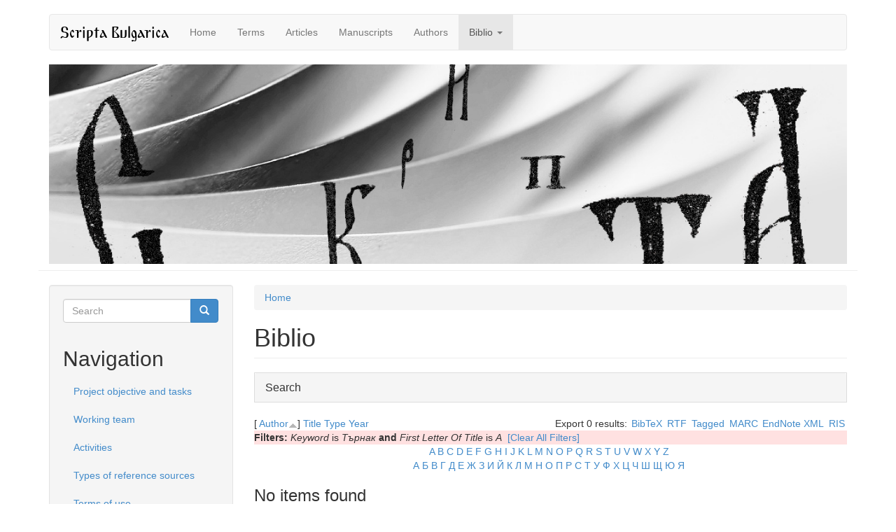

--- FILE ---
content_type: text/html; charset=utf-8
request_url: http://www.scripta-bulgarica.eu/en/biblio?f%5Bkeyword%5D=806&f%5Btg%5D=%D0%90&s=author&o=asc
body_size: 70553
content:
<!DOCTYPE html>
<html lang="en" dir="ltr" prefix="content: http://purl.org/rss/1.0/modules/content/ dc: http://purl.org/dc/terms/ foaf: http://xmlns.com/foaf/0.1/ og: http://ogp.me/ns# rdfs: http://www.w3.org/2000/01/rdf-schema# sioc: http://rdfs.org/sioc/ns# sioct: http://rdfs.org/sioc/types# skos: http://www.w3.org/2004/02/skos/core# xsd: http://www.w3.org/2001/XMLSchema# rdf: http://www.w3.org/1999/02/22-rdf-syntax-ns# owl: http://www.w3.org/2002/07/owl#">
<head>
  <link rel="profile" href="http://www.w3.org/1999/xhtml/vocab" />
  <meta charset="utf-8">
  <meta name="viewport" content="width=device-width, initial-scale=1.0">
  <!--[if IE]><![endif]-->
<link rel="dns-prefetch" href="//maxcdn.bootstrapcdn.com" />
<link rel="dns-prefetch" href="//ajax.googleapis.com" />
<link rel="dns-prefetch" href="//cdn.jsdelivr.net" />
<meta http-equiv="Content-Type" content="text/html; charset=utf-8" />
<meta name="Generator" content="Drupal 7 (http://drupal.org)" />
<link rel="shortcut icon" href="http://www.scripta-bulgarica.eu/sites/all/themes/scripta/favicon.ico" type="image/vnd.microsoft.icon" />
  <title>Biblio | Scripta Bulgarica</title>
  <script type="text/javascript">
<!--//--><![CDATA[//><!--
for(var fonts=document.cookie.split("advaggf"),i=0;i<fonts.length;i++){var font=fonts[i].split("="),pos=font[0].indexOf("ont_");-1!==pos&&(window.document.documentElement.className+=" "+font[0].substr(4).replace(/[^a-zA-Z0-9\-]/g,""))}if(void 0!==Storage){fonts=JSON.parse(localStorage.getItem("advagg_fonts"));var current_time=(new Date).getTime();for(var key in fonts)fonts[key]>=current_time&&(window.document.documentElement.className+=" "+key.replace(/[^a-zA-Z0-9\-]/g,""))}
//--><!]]>
</script>
<link type="text/css" rel="stylesheet" href="//www.scripta-bulgarica.eu/sites/default/files/advagg_css/css__9cWqptSUNYq5YedfIwh33VxtugFVWjDdEsblT8GhLKI__quUjyhSfbEukHj8a0hYvzm9VTmPALmSZvA0xfM_Oxzo__xLtBoq8_iOP62hXDShzjcq2eQirZWO1siBkxokA7Voo.css" media="all" />
<link type="text/css" rel="stylesheet" href="//www.scripta-bulgarica.eu/sites/default/files/advagg_css/css__BVK3MsqV725V49Sf85fuVgFB3zALY1vcdbzZKiq482Q__nBpV3Zd2TwkMQygaG4H_-KCkK9-invGqS8VH-XeUcS4__xLtBoq8_iOP62hXDShzjcq2eQirZWO1siBkxokA7Voo.css" media="all" />
<link type="text/css" rel="stylesheet" href="//www.scripta-bulgarica.eu/sites/default/files/advagg_css/css__m4W8FqPdYVh2G0zpJEbyiXC-7EcE0PnLha-nRYJVKRs__8rieMuQJLcKbOaR_GDLOQJYzDT4CTEdkBtitfICm090__xLtBoq8_iOP62hXDShzjcq2eQirZWO1siBkxokA7Voo.css" media="all" />
<link type="text/css" rel="stylesheet" href="//www.scripta-bulgarica.eu/sites/default/files/advagg_css/css__2eGBBZavolSH569yU4YZhptxXwXROz1h6sKZNl5G3V8__8ZN1_P786BWuqg4Jf-EkhHHhjTrrVlcfQO8T1xpna3s__xLtBoq8_iOP62hXDShzjcq2eQirZWO1siBkxokA7Voo.css" media="all" />
<link type="text/css" rel="stylesheet" href="//maxcdn.bootstrapcdn.com/bootstrap/3.0.2/css/bootstrap.min.css" media="all" />
<link type="text/css" rel="stylesheet" href="//www.scripta-bulgarica.eu/sites/default/files/advagg_css/css__5dKN06WIENeAuaj53Yef0c1vUVRfGIZATevnYG72lNE__IohY1du_mhUWh99fgPUNEJuzbcBjqaXlgvMhn2tEwi4__xLtBoq8_iOP62hXDShzjcq2eQirZWO1siBkxokA7Voo.css" media="all" />
  <!-- HTML5 element support for IE6-8 -->
  <!--[if lt IE 9]>
    <script src="https://cdn.jsdelivr.net/html5shiv/3.7.3/html5shiv-printshiv.min.js"></script>
  <![endif]-->
  <script type="text/javascript" src="//ajax.googleapis.com/ajax/libs/jquery/1.11.2/jquery.min.js"></script>
<script type="text/javascript">
<!--//--><![CDATA[//><!--
window.jQuery || document.write("<script src='/sites/all/modules/jquery_update/replace/jquery/1.11/jquery.min.js'>\x3C/script>")
//--><!]]>
</script>
<script type="text/javascript" src="//www.scripta-bulgarica.eu/sites/default/files/advagg_js/js__ZyeOaiFuDejQQbhUV7yg7atYZnj4WLfH77o0scv4068__jeShjS1-sEwOx4dbB-NSBsCnxWfNslS1Nkgx4CZngGA__xLtBoq8_iOP62hXDShzjcq2eQirZWO1siBkxokA7Voo.js"></script>
<script type="text/javascript" src="//ajax.googleapis.com/ajax/libs/jqueryui/1.10.2/jquery-ui.min.js"></script>
<script type="text/javascript">
<!--//--><![CDATA[//><!--
window.jQuery.ui || document.write("<script src='/sites/all/modules/jquery_update/replace/ui/ui/minified/jquery-ui.min.js'>\x3C/script>")
//--><!]]>
</script>
<script type="text/javascript" src="//www.scripta-bulgarica.eu/sites/default/files/advagg_js/js__ZsGfl4TYlOv5bWBhq66po50BuK-q4m7eC_Oq11RHbiE__p-xn2mwReYFoAnF61txMGmeaZxicCBcpL_LsIvW4Dec__xLtBoq8_iOP62hXDShzjcq2eQirZWO1siBkxokA7Voo.js"></script>
<script type="text/javascript" src="//maxcdn.bootstrapcdn.com/bootstrap/3.0.2/js/bootstrap.min.js"></script>
<script type="text/javascript" src="//www.scripta-bulgarica.eu/sites/default/files/advagg_js/js__ClmN7jL3cRvlp50tqp-eVkoTXsIBu7nG8s_ikjmV_Oc__o3s90GdaFlCpCwVQ0WGTlp_3NVbQvACsdGNa2pFfHoU__xLtBoq8_iOP62hXDShzjcq2eQirZWO1siBkxokA7Voo.js"></script>
<script type="text/javascript" src="//www.scripta-bulgarica.eu/sites/default/files/advagg_js/js__0R6niRSvw3aGRJ2nhSiCpqFFeJGwl4lP_8ywot2Ofaw__RrrST5GTgtWcekd5rd4R7rqlX-MsAaJplZy7oy0W1lQ__xLtBoq8_iOP62hXDShzjcq2eQirZWO1siBkxokA7Voo.js"></script>
<script type="text/javascript" defer="defer" async="async" src="https://cdn.jsdelivr.net/gh/bramstein/fontfaceobserver@v2.3.0/fontfaceobserver.js"></script>
<script type="text/javascript" src="//www.scripta-bulgarica.eu/sites/default/files/advagg_js/js__HxTbhN-HTG8H6pU8ZNTXLhmTeg8fhzG_sbeVLz0gBqU__AdhAFZ5QAk_VrKkFUOCnxJb9ANrhuWlKf15A7QHm14M__xLtBoq8_iOP62hXDShzjcq2eQirZWO1siBkxokA7Voo.js" defer="defer" async="async"></script>
<script type="text/javascript" src="//www.scripta-bulgarica.eu/sites/default/files/advagg_js/js__KNbNS_m5FfNNzIWM7LeWmJK_b1GArFqOieJMdNFZv28__bTnQhqlrGcPRKQlWQz-R_lEZPTX5k3uXh1IkJfLxmkE__xLtBoq8_iOP62hXDShzjcq2eQirZWO1siBkxokA7Voo.js"></script>
<script type="text/javascript">
<!--//--><![CDATA[//><!--
jQuery.extend(Drupal.settings, {"basePath":"\/","pathPrefix":"en\/","setHasJsCookie":0,"ajaxPageState":{"theme":"scripta","theme_token":"fSIEdVzevygJ1h7HllcJvzyPFiJ9v3qfTdReC0OI4sA","css":{"modules\/system\/system.base.css":1,"misc\/ui\/jquery.ui.core.css":1,"misc\/ui\/jquery.ui.theme.css":1,"misc\/ui\/jquery.ui.menu.css":1,"misc\/ui\/jquery.ui.autocomplete.css":1,"modules\/field\/theme\/field.css":1,"modules\/node\/node.css":1,"sites\/all\/modules\/extlink\/css\/extlink.css":1,"sites\/all\/modules\/views\/css\/views.css":1,"sites\/all\/modules\/back_to_top\/css\/back_to_top.css":1,"sites\/all\/modules\/apachesolr_autocomplete\/apachesolr_autocomplete.css":1,"sites\/all\/modules\/ctools\/css\/ctools.css":1,"sites\/all\/modules\/biblio\/biblio.css":1,"modules\/locale\/locale.css":1,"http:\/\/maxcdn.bootstrapcdn.com\/bootstrap\/3.0.2\/css\/bootstrap.min.css":1,"sites\/all\/themes\/bootstrap\/css\/3.3.5\/overrides.min.css":1,"sites\/all\/themes\/scripta\/css\/style.css":1},"js":{"sites\/all\/themes\/bootstrap\/js\/bootstrap.js":1,"\/\/ajax.googleapis.com\/ajax\/libs\/jquery\/1.11.2\/jquery.min.js":1,"misc\/jquery-extend-3.4.0.js":1,"misc\/jquery-html-prefilter-3.5.0-backport.js":1,"misc\/jquery.once.js":1,"misc\/drupal.js":1,"\/\/ajax.googleapis.com\/ajax\/libs\/jqueryui\/1.10.2\/jquery-ui.min.js":1,"misc\/ui\/jquery.ui.position-1.13.0-backport.js":1,"misc\/form.js":1,"http:\/\/maxcdn.bootstrapcdn.com\/bootstrap\/3.0.2\/js\/bootstrap.min.js":1,"sites\/all\/modules\/back_to_top\/js\/back_to_top.js":1,"sites\/all\/modules\/apachesolr_autocomplete\/apachesolr_autocomplete_jqueryui.js":1,"https:\/\/cdn.jsdelivr.net\/gh\/bramstein\/fontfaceobserver@v2.3.0\/fontfaceobserver.js":1,"sites\/all\/modules\/advagg\/advagg_font\/advagg_font.js":1,"sites\/all\/themes\/bootstrap\/js\/misc\/_collapse.js":1,"sites\/all\/modules\/extlink\/js\/extlink.js":1}},"apachesolr_autocomplete":{"forms":{"search-block-form":{"id":"search-block-form","path":"\/en\/apachesolr_autocomplete_callback\/apachesolr_search_page%3Acore_search"}}},"back_to_top":{"back_to_top_button_trigger":"100","back_to_top_button_text":"Back to top","#attached":{"library":[["system","ui"]]}},"advagg_font":{"@arial-unicode-ms":"@Arial Unicode MS"},"advagg_font_storage":1,"advagg_font_cookie":1,"advagg_font_no_fout":0,"urlIsAjaxTrusted":{"\/en\/biblio?f%5Bkeyword%5D=806\u0026f%5Btg%5D=%D0%90\u0026s=author\u0026o=asc":true,"\/en\/biblio?destination=biblio%3Ff%255Bkeyword%255D%3D806%26f%255Btg%255D%3D%25D0%2590%26s%3Dauthor%26o%3Dasc":true},"extlink":{"extTarget":"_blank","extClass":0,"extLabel":"(link is external)","extImgClass":true,"extIconPlacement":"append","extSubdomains":1,"extExclude":"","extInclude":"","extCssExclude":"","extCssExplicit":"","extAlert":0,"extAlertText":"This link will take you to an external web site.","mailtoClass":0,"mailtoLabel":"(link sends e-mail)","extUseFontAwesome":false},"bootstrap":{"anchorsFix":1,"anchorsSmoothScrolling":1,"formHasError":1,"popoverEnabled":1,"popoverOptions":{"animation":1,"html":0,"placement":"right","selector":"","trigger":"click","triggerAutoclose":1,"title":"","content":"","delay":0,"container":"body"},"tooltipEnabled":1,"tooltipOptions":{"animation":1,"html":0,"placement":"auto left","selector":"","trigger":"hover focus","delay":0,"container":"body"}}});
//--><!]]>
</script>
</head>
<body class="html not-front not-logged-in one-sidebar sidebar-first page-biblio i18n-en">
  <div id="skip-link">
    <a href="#main-content" class="element-invisible element-focusable">Skip to main content</a>
  </div>
    <header id="navbar" role="banner" class="navbar container navbar-default">
  <div class="container">
    <div class="navbar-header">
      
              <a class="name navbar-brand" href="/en" title="Home">Scripta Bulgarica</a>
      
              <button type="button" class="navbar-toggle" data-toggle="collapse" data-target=".navbar-collapse">
          <span class="sr-only">Toggle navigation</span>
          <span class="icon-bar"></span>
          <span class="icon-bar"></span>
          <span class="icon-bar"></span>
        </button>
          </div>

          <div class="navbar-collapse collapse">
        <nav role="navigation">
                      <ul class="menu nav navbar-nav"><li class="first leaf"><a href="/en" title="">Home</a></li>
<li class="leaf"><a href="/en/linguistic-concept-term">Terms</a></li>
<li class="leaf"><a href="/en/linguistic-concept-manuscript">Articles</a></li>
<li class="leaf"><a href="/en/manuscript">Manuscripts</a></li>
<li class="leaf"><a href="/en/author">Authors</a></li>
<li class="last expanded active-trail active dropdown active"><a href="/en/biblio" title="" class="active-trail dropdown-toggle active" data-target="#" data-toggle="dropdown">Biblio <span class="caret"></span></a><ul class="dropdown-menu"><li class="first leaf"><a href="/en/biblio/authors">Authors</a></li>
<li class="last leaf"><a href="/en/biblio/keywords">Keywords</a></li>
</ul></li>
</ul>                                      </nav>
      </div>
      </div>
</header>

<header role="banner" class="page-header container">
	<img src="/sites/all/themes/scripta/header.jpg" class="img-responsive">
</header>

<div class="main-container container">

  <header role="banner" id="page-header">
    
      </header> <!-- /#page-header -->

  <div class="row">

    <section class="col-sm-9 col-sm-push-3">
            <h2 class="element-invisible">You are here</h2><div class="breadcrumb"><span class="inline odd first last"><a href="/en">Home</a></span></div>      <a id="main-content"></a>
                    <h1 class="page-header">Biblio</h1>
                                                          <div class="region region-content">
    <section id="block-system-main" class="block block-system clearfix">

      
  <div id="biblio-header" class="clear-block"><form action="/en/biblio?f%5Bkeyword%5D=806&amp;f%5Btg%5D=%D0%90&amp;s=author&amp;o=asc" method="post" id="biblio-search-form" accept-charset="UTF-8"><div><fieldset  class="collapsible collapsed panel panel-default form-wrapper" id="edit-search-form">
          <legend class="panel-heading">
      <a href="#" class="panel-title fieldset-legend" data-toggle="collapse" data-target="#edit-search-form > .collapse">Search</a>
    </legend>
          <div class="panel-collapse collapse fade">
    <div class="panel-body">
        <div class="container-inline biblio-search clear-block"><div class="form-item form-item-keys form-type-textfield form-group"><input class="form-control form-text" type="text" id="edit-keys" name="keys" value="" size="25" maxlength="255" /></div><button type="submit" id="edit-submit" name="op" value="Search" class="btn btn-primary form-submit">Search</button>
</div><fieldset  class="collapsible collapsed panel panel-default form-wrapper" id="edit-filters">
          <legend class="panel-heading">
      <a href="#" class="panel-title fieldset-legend" data-toggle="collapse" data-target="#edit-filters > .collapse">Show only items where</a>
    </legend>
          <div class="panel-collapse collapse fade">
    <div class="panel-body">
        <div class="form-horizontal"><div class="clearfix form-wrapper form-group" id="edit-status"><div class="filters form-wrapper form-group" id="edit-filters--2"><div class="form-item form-item-author form-type-select form-group"> <label class="control-label" for="edit-author">Author</label>
<div class="col-sm-10"><select class="form-control form-select" id="edit-author" name="author"><option value="any" selected="selected">any</option><option value="3394"></option><option value="3240"></option><option value="4085"></option><option value="833"></option><option value="2960"></option><option value="4279"></option><option value="3487"></option><option value="3283"></option><option value="3722"></option><option value="4368"></option><option value="4152"></option><option value="3744"></option><option value="4274"></option><option value="4129"></option><option value="4358"></option><option value="3284"></option><option value="3363"></option><option value="2658">A., б. </option><option value="4291">Abbas, Nilus </option><option value="3100">Abeille, Anne </option><option value="2601">Abicht, Rudolf </option><option value="3548">Abrahams, R. D.</option><option value="3355">Achelis, Hans </option><option value="2588">Acher, Jean </option><option value="1637">Adacher, Sabina </option><option value="2218">Adams, Jack A.</option><option value="1105">Adamson, Sylvia </option><option value="4204">Addison, J T</option><option value="2778">Adorno, Theodor </option><option value="2220">Adrados, Francisco </option><option value="1380">Aertsen, Henk </option><option value="329">Agnew, Christopher R.</option><option value="2587">Aitken, P.Henderson </option><option value="2077">Aitzetmüller, Rudolf </option><option value="2383">Ajzen, lcek </option><option value="3101">Akmajan, Adrian </option><option value="193">Aland, Kurt </option><option value="2941">Aland, K. </option><option value="731">Aleksova, Krasimira </option><option value="4016">Alexakis, А </option><option value="4200">Alexakis, A </option><option value="396">Alexander, Ronelle </option><option value="3446">Alexandrinus, Athanasius </option><option value="3763">Alexandrinus, Cyrillus </option><option value="4115">Alexandrov, Victor </option><option value="1387">Alexieva, Bistra </option><option value="4390">Alfeyev, Hilarion </option><option value="963">Alff, Violetta </option><option value="972">Alinei, Mario </option><option value="2114">Alissandratos, Julia </option><option value="3105">Alkier, Stefan </option><option value="4372">Alkier, s. </option><option value="3107">Allaire, Gloria </option><option value="395">Allan, Kathryn </option><option value="4293">Allatius, Leo </option><option value="3823">Allen, Pauline </option><option value="2387">Allen, Robert F.</option><option value="2810">Allen, W. S.</option><option value="1178">Almalech, Moni </option><option value="3966">Alonso-Schokel, L. </option><option value="2706">Altaner, Berthold </option><option value="1437">Altbauer, Moshe </option><option value="1030">Ambady, Nalini </option><option value="1733">Ammon, Norbert Dittmar Ul</option><option value="630">Ammon, Ulrich </option><option value="740">Andersen, Henning </option><option value="3070">Anderson, Stephen R</option><option value="3104">Anderson, John M.</option><option value="2341">Andreev, Mihail </option><option value="881">Andreeva, Bistra </option><option value="3583">Andrews, N. </option><option value="2835">Andrews, Avery </option><option value="4404">Andrist, Patrick </option><option value="1507">Angelov, Dimitâr </option><option value="1972">Angelov, Peter </option><option value="3819">Angelov, Dimiter </option><option value="899">Angelova, G. </option><option value="3352">Anguševa, Adelina </option><option value="4127">Angusheva, A </option><option value="3109">Angusheva-Tihanova, Adelina </option><option value="2652">Anstey, Henry </option><option value="546">Antos, Gerd </option><option value="3282">Areopagita, Dionysius </option><option value="3299">Aristotelis, philosophus </option><option value="3302">Arndt, Horst </option><option value="3401">Arnold, Udo </option><option value="2808">Arns, Évaristo </option><option value="3304">Arranz, Miguel </option><option value="3306">Arrive, Michel </option><option value="110">Arsenijević, Boban </option><option value="958">Artan, Tulay </option><option value="3971">Assemanus, J. S.</option><option value="3973">Assemanus, S. E.</option><option value="1020">Assmann, Aleida </option><option value="1514">Atal, B. S.</option><option value="2284">Atanasov, Atanas </option><option value="1911">Atanasova, Nina </option><option value="4096">Atanassova, Diana </option><option value="970">Athanasius, Alexandrinus </option><option value="2476">Audin, M. </option><option value="2721">Auerbach, Erich </option><option value="40">Aufhauser, J. B.</option><option value="2523">Augustin, J. J.</option><option value="2663">Augustinus, Hipponensis </option><option value="1439">Aune, Kelly </option><option value="3309">Austin, John Langshaw</option><option value="3311">Austin, William G.</option><option value="1434">Avenarius, Alexander </option><option value="868">Avgustinova, Tania </option><option value="3445">Avril, F </option><option value="4189">Avrin, Leila </option><option value="2432">Axters, Stephanus </option><option value="4157">B., Pritchard. J.</option><option value="3364">Baarda, Tjitze </option><option value="1567">Bachman, L.F. </option><option value="3365">Bachmann, Christian </option><option value="3621">Badurina-Stipčević, V. </option><option value="739">Bagasheva, Alexandra </option><option value="1515">Bagemihl, Bruce </option><option value="1903">Bagin, Anton </option><option value="3688">Baguine, M. </option><option value="2806">Baillet, Gaston </option><option value="344">Bailyn, John Frederick</option><option value="3330">Bajčeva, Malina </option><option value="3678">Bakalova, Elka </option><option value="3368">Bakker, Hette Popke Sjoe</option><option value="1319">Bakker, Michael </option><option value="1563">Bakker, Michael H. P. S.</option><option value="281">Balcárek, Petr </option><option value="3278">Baldwin, B </option><option value="3277">Baldwin, B. </option><option value="3369">Bally, Charles </option><option value="2550">Balogh, Joseph </option><option value="1627">Bankov, Dimit\u ar</option><option value="3507">Bardy, G </option><option value="2087">Barentsen, A A</option><option value="1018">Bargh, John A.</option><option value="3370">Barié, Paul </option><option value="1036">Barker, Michelle </option><option value="873">Barlieva, Slavia </option><option value="3977">Barnea, I. </option><option value="3554">Barns, J. </option><option value="882">Barry, William J.</option><option value="3377">Barthes, Roland </option><option value="2703">Bataillon, L.J. </option><option value="2804">Batelli, G. </option><option value="1267">Bates, E. </option><option value="4149">Bathrellos, Demetrios </option><option value="4026">Battelli, Giulio </option><option value="3130">Bauer, Brigitte </option><option value="1101">Bauer, Laurie </option><option value="2436">Bauerová, Marta </option><option value="2786">Baugh, Albert C.</option><option value="2910">Bauks, Michaela </option><option value="2874">Bauks, M. </option><option value="1342">Baumann, Winfried </option><option value="3378">Baumgarten, Hans </option><option value="2345">Bautier, Robert Henri</option><option value="2805">Bayet, Jean </option><option value="4370">Bazeman, C. </option><option value="3430">Bearth, Thomas </option><option value="2393">Beatson, Elizabeth H.</option><option value="2109">Bechkova, Radka </option><option value="3154">Beck, Hans-Georg </option><option value="4158">Beck, H.-G. </option><option value="3379">Becker, Howard Saul</option><option value="1276">Beckman, Jill </option><option value="797">Bednarczuk, L </option><option value="262">Beekes, Robert S. P.</option><option value="2569">Beer, Rudolf </option><option value="2865">Bein, Thomas </option><option value="3720">Bekkerus, Immanuel </option><option value="1857">Belenky, Mary Field</option><option value="1859">Belentschikow, Renate </option><option value="1504">Bell, Allan </option><option value="1179">Benatov, Polina </option><option value="3972">Benedictus, P. </option><option value="3380">Benedix, Roderich </option><option value="3381">Benoît, Pierre </option><option value="2509">Benveniste, Emile </option><option value="3650">Bercoff, Giovanna Brogi</option><option value="260">Bereznyak, Asya </option><option value="92">Berjon, Robin </option><option value="1648">Berkowit, Leonard </option><option value="2457">Berkowitz, Leonard </option><option value="3608">Bernard, Floris </option><option value="1635">Bernard, Roger </option><option value="2629">Berthier, J.J. </option><option value="3382">Beševliev, Veselin </option><option value="334">Bethin, Christina Yurkiw</option><option value="4298">Bettiolo, P. </option><option value="2290">Beuken, N. W. H</option><option value="2332">Bhat, D. N.</option><option value="1631">Bieder, Herman </option><option value="3269">Biliarsky, I </option><option value="626">Billings, Andrew C.</option><option value="1722">Bilous, Frances R.</option><option value="3412">Birgmann, L </option><option value="2293">Birkfellner, Gerhard </option><option value="1233">Birnbaum, David J</option><option value="3617">Birnbaum, Henrik </option><option value="4027">Bischoff, Bernhard </option><option value="2802">Bishoff, B. </option><option value="3634">Bitton-Ashkelony, B. </option><option value="324">Blache, Philippe </option><option value="2942">Black, M. </option><option value="3211">Bláhová, E. </option><option value="1025">Blairy, Sylvie </option><option value="2689">Bloch, Peter </option><option value="2791">Bloom, B.A. </option><option value="3512">Blume, C </option><option value="2165">Blumstein, Sheila E.</option><option value="1906">Boba, Imre </option><option value="3383">Bogdan, Damian P.</option><option value="3146">Bogdan, J </option><option value="965">Bogdanova, S\u abka</option><option value="3335">Bogdanovic, D. </option><option value="856">Bohner, Gerd </option><option value="3338">Bojadžiev, Andrej </option><option value="3969">Bojkovsky, G. </option><option value="1971">Bojkovsky, Georg </option><option value="1654">Bokszański, Zbigniew </option><option value="3385">Bona, Giovanni </option><option value="900">Bontcheva, K. </option><option value="3386">Booth, Wayne C.</option><option value="2486">Bor, Matej </option><option value="796">Boryś, W. </option><option value="2328">Bosilkov, Konstantin </option><option value="2753">Bosman, Anthony </option><option value="4299">Bossina, L. </option><option value="1234">Boteva, Silvia </option><option value="3387">Bothe, Friedrich Heinrich</option><option value="2730">Bougerol, Guy J.</option><option value="3418">Bouissac, Paul </option><option value="2672">Boulay, César Égasse du</option><option value="2280">Bouma, Herman </option><option value="2286">Bourhis, Richard Y.</option><option value="3020">Bousset, W </option><option value="891">Bowerman, M. </option><option value="2100">Boyadjiev, Jivco </option><option value="378">Boylan, P. </option><option value="1175">Bozilov, Ivan A.</option><option value="2223">Bozzolo, Carla </option><option value="3384">Böhn, Andreas </option><option value="3247">Bracht, Katharina </option><option value="875">Bradac, James </option><option value="2807">Bradbury, Ray </option><option value="550">Braginsky, Pavel </option><option value="2592">Brandes, George </option><option value="2741">Braun, Maxmilian </option><option value="1855">Brecht, Richard D</option><option value="1649">Breivik, L. E.</option><option value="3180">Bremond, Claude </option><option value="1266">Brent, Allen </option><option value="637">Brewer, Marilynn B.</option><option value="1031">Brigaudiot, M. </option><option value="3956">Bright, William </option><option value="2504">Brinton, Anna Cox</option><option value="2559">Briquet, Charles M</option><option value="723">Brown, Rupert </option><option value="400">Brown, Anthony </option><option value="3677">Brown, Peter </option><option value="1787">Brown, Penelope </option><option value="3549">Browning, Robert </option><option value="2348">Brownlee, Kevin </option><option value="4190">Brownrigg, Linda L</option><option value="3106">Brucker, Ralph </option><option value="2608">Brugmann, Karl </option><option value="2330">Bruner, J. S.</option><option value="2769">Brusendorf, Otto </option><option value="4184">Buchberger, Michael </option><option value="2811">Buck, August </option><option value="528">Budelmann, Felix </option><option value="3527">Budge, Wallis </option><option value="42">Budge, E. A. Wallis</option><option value="2288">Bujukliev, Ivan </option><option value="1438">Buller, David B.</option><option value="3021">Bultman, R </option><option value="194">Bunderla, Anja </option><option value="888">Burchardt, R. </option><option value="3967">Burgess, Th. </option><option value="3251">Burgman, L </option><option value="3415">Burgmann, Ludwig </option><option value="525">Burgoon, Judee K.</option><option value="2396">Burns, Ivonne </option><option value="2431">Burns, Robert I.</option><option value="896">Burrow, Thomas </option><option value="3636">Burrus, V. </option><option value="3389">Burton, Gideon </option><option value="2593">Bury, John Bagnell</option><option value="3388">Bußmann, Hadumod </option><option value="3477">Bussmann, Hadumod </option><option value="2497">Butimer, Charles Henry</option><option value="1786">Butler, Thomas </option><option value="1915">Büttner, Uwe </option><option value="3480">Bynon, Theodora </option><option value="2429">Byrne, Donn </option><option value="3985">Børtnes, Jostein </option><option value="3160">Caldarelli, Raffaele </option><option value="1113">Caldognetto, E. </option><option value="4230">Cale, Johnson J.</option><option value="1035">Callan., Victor J.</option><option value="2480">Callus, Daniel A.</option><option value="3131">Camacho, José A</option><option value="3392">Cameron, Averil </option><option value="644">Campbell, Lyle </option><option value="722">Campbell, Bernadette </option><option value="1089">Camuglia, Monia </option><option value="3393">Canart, Paul </option><option value="3409">Cange, Charles du Fresne</option><option value="2097">Cankova-Petkova, Genoveva </option><option value="3118">Capaldo, Мario </option><option value="3652">Capaldo, Janja Jerkov</option><option value="736">Capatti, Alberto </option><option value="2453">Caplan, Harry </option><option value="876">Cargile, Aaron C.</option><option value="330">Carlston, Donal E.</option><option value="2612">Cartusianus, Dionisius </option><option value="2719">Cassianus, Joannes </option><option value="540">Castells, Manuel </option><option value="3979">Cavallo, Guglielmo </option><option value="1116">Cavé, C. </option><option value="321">Cela, Edlira </option><option value="3246">Cerrato, J.A. </option><option value="4155">Čertorickaja, T </option><option value="3395">Cevolini, Alberto </option><option value="3556">Chadwick, H. </option><option value="2544">Champion, Pierre </option><option value="4283">Channon, Robert </option><option value="2583">Charavay, Étienne </option><option value="2225">Charney, R. </option><option value="1017">Chartrand, Tanya L.</option><option value="2626">Chatelain, Emile </option><option value="2493">Chaytor, Henry John</option><option value="1778">Cheshire, Jenny </option><option value="55">Chew, Han Ei</option><option value="4391">Chialà, Sabino </option><option value="1847">Chiat, S. </option><option value="1102">Chlebda, Wojciech </option><option value="3475">Chomsky, Noam </option><option value="3237">Chr., Hannick </option><option value="658">Christians, Dagmar </option><option value="3804">Chronz, Tinatin </option><option value="3785">Chrysostomus, Joannes </option><option value="2974">Church, Orthodox Eastern</option><option value="3356">Chymnographus, Josephus </option><option value="3268">Cibranska, M </option><option value="2784">Cibulka, Jan </option><option value="1377">Cichon, Peter </option><option value="3396">Cieślak, Katarzyna </option><option value="197">Citko, Barbara </option><option value="3126">Čiževskij, Dmitrij </option><option value="2216">Clair, Robert Saint</option><option value="2579">Clark, Albert C.</option><option value="1843">Clark, E. V.</option><option value="1091">Cleminson, Ralph </option><option value="3908">Clugnet, Leon </option><option value="1027">Coats, Erik J.</option><option value="3397">Cohen, Robert </option><option value="2743">Cohen, Marcel </option><option value="2535">Cohen, Gustave </option><option value="2427">Cole, J. K.</option><option value="3637">Coleiro, E. </option><option value="1910">Collins, Leslie </option><option value="1389">Comrie, Bernard </option><option value="3398">Conca, Fabrizio </option><option value="4294">Conca, F. </option><option value="4147">Confessor, Maximus </option><option value="3336">Conomos, D. </option><option value="2441">Constable, Giles </option><option value="1975">Constantinescu, Radu </option><option value="3239">Constantipolensis, Germanus </option><option value="4303">Cook, Eleanor </option><option value="634">Cooper, Joel </option><option value="1390">Corbett, Greville </option><option value="3399">Corden, Anne </option><option value="3623">Corey, K. </option><option value="3584">Correas-Amador, V </option><option value="2766">Corte, Andrea Della</option><option value="1509">Cosnier, J. </option><option value="2092">Coteanu, Ion </option><option value="4114">Cotelerius, Johannes </option><option value="2547">Couderc, Camille </option><option value="1445">Coupland, Nikolas </option><option value="1447">Coupland, Justine </option><option value="2619">Courteault, Henri </option><option value="2514">Coville, A. </option><option value="1845">Cowgill, Warren </option><option value="3193">Cox, P. </option><option value="313">Cozzi, Annette </option><option value="3075">Crane, Gregory R</option><option value="19">Crawford, V. M.</option><option value="3472">Cresci, Lia Raffaella</option><option value="3447">Cretensis, Andreas </option><option value="2515">Crosby, Ruth </option><option value="3964">Crostini, Lappin B.</option><option value="3481">Crowley, Terry </option><option value="510">Crystal, David </option><option value="3402">Cuddon, John A.</option><option value="2992">Cuddon, J. A.</option><option value="2117">Culioli, Antoine </option><option value="3822">Cunningham, Mary </option><option value="3191">Curley, Michael J.</option><option value="3658">Curta, F </option><option value="2477">Curtius, Ernst R</option><option value="2221">Cvetkova, Bistra </option><option value="3226">Čyževs&#039;ky, D. L.</option><option value="333">Czaplicki, Bartlomiej </option><option value="402">Czerkawski, Andrzej </option><option value="198">Czerwiński, Maciej </option><option value="3909">Dahlman, Britt </option><option value="4039">Dain, Alphonse </option><option value="1268">Dale, Ph. </option><option value="113">Dall’Aglio, Francesco </option><option value="3371">Damascenus, Johannes </option><option value="3326">Dančev, Georgi </option><option value="1574">Danchev, Andrei </option><option value="3816">Daničić, Dј. </option><option value="3403">Daniel, Glyn Edmund</option><option value="177">Danylenko, Andr </option><option value="4387">Darrouzès, J. </option><option value="1097">Darwin, Charles R</option><option value="2102">Davidov, Angel </option><option value="3980">Davidson, Linda Kay</option><option value="627">Davies, Alan </option><option value="2664">de Beaulieu, Geoffroy </option><option value="2545">de Bruyne, Donatien </option><option value="2577">de Laborde, Alexandre </option><option value="2484">de Meyer, Albert </option><option value="4031">de Montfaucon, Bernard </option><option value="2643">de Saussure, Ferdinand </option><option value="263">de Vaan, Michiel </option><option value="272">De Voogh, Daniëlle </option><option value="2610">de Vreese, W.L. </option><option value="2693">Debae, Marguerite </option><option value="2101">Decles, Jean-Pierre </option><option value="1275">Deevy, Patricia L.</option><option value="2563">Deferrari, Roy J.</option><option value="3404">Degering, Thomas </option><option value="2812">Dekkers, Eligius </option><option value="2635">Delachanel, Roland </option><option value="2609">Delbrück, Berthold </option><option value="4173">Deledemos, Eirenaios </option><option value="18">Delehaye, H. </option><option value="2589">Delisle, Léopold </option><option value="3102">Demers, Richard A</option><option value="1173">Demiraj, Bardhyl </option><option value="3609">Demoen, Kristoffel </option><option value="2625">Denifle, Heinrich </option><option value="1516">Denkova, Lydia </option><option value="1715">Deprez, Kas </option><option value="3968">der Syrer, Ephräm </option><option value="513">Derksen, Rick </option><option value="4175">Déroche, V </option><option value="4055">Derolez, Albert </option><option value="278">Derwich, Marek </option><option value="2526">Destrez, Jean </option><option value="3629">Detlef, Esslinger </option><option value="2821">Detoraki, M. </option><option value="886">Deutsch, Werner </option><option value="1014">DeVito, Joseph A.</option><option value="2909">Devreesse, R </option><option value="3405">Devreesse, Rоbert </option><option value="2553">Dick, Adolf </option><option value="1277">Dickey, Laura Walsh</option><option value="3700">Dickey, Eleanor </option><option value="4348">Diddi, Cristiano </option><option value="2591">Diels, Hermann </option><option value="508">Dimitrijević-Savić, Jovana </option><option value="1970">Dimitrov, Bo\v zidar</option><option value="1628">Dimitrov, Dimit\u ar</option><option value="1735">Dimitrova, Margaret </option><option value="1789">Dimitrova, Kana </option><option value="1111">Dimitrova, Snezhina </option><option value="2925">Dimitrova, M. </option><option value="181">Dimitrova-Vulchanova, Mila </option><option value="2338">Dinekov, Petâr </option><option value="2397">Diotti, Angelo </option><option value="3406">Dippel, Gisela </option><option value="631">Dittmar, Norbert </option><option value="3407">Dixon-Kennedy, Mike </option><option value="3358">Djamo-Diaconiţa, L. </option><option value="2537">Dobiache-Rojdestvensky, Olga </option><option value="3982">Dobrev, Ivan </option><option value="343">Dobreva, E.. </option><option value="2692">Dogaer, Georges </option><option value="3337">Dogramadžieva, Ekaterina </option><option value="3339">Doležalová, Eva </option><option value="3638">Dölger, F. </option><option value="2796">Dombart, B. </option><option value="2702">Dondaine, Antoine </option><option value="282">Donker, Gerald J.</option><option value="533">Donsbach, Wolfgand </option><option value="467">Donsbach, Wolfgang </option><option value="2169">Döpmann, Hans-Dieter </option><option value="2914">Dorival, G </option><option value="2924">Dorival, G. </option><option value="3408">Dostál, Antonín </option><option value="4052">Dougherty, R. P</option><option value="1629">Dragnev, Vladimir </option><option value="3133">Drozdowski, Günther </option><option value="4300">Duceus, F. </option><option value="2104">Duhoux, Yves </option><option value="3327">Dujčev, Ivan </option><option value="2640">Dümmler, Ernest </option><option value="897">Dunaj, Bogusław </option><option value="3981">Dunn-Wood, Maryjane </option><option value="4038">Duntze, Oliver </option><option value="3410">Dupriez, Bernard </option><option value="2103">Durin, Jean </option><option value="2864">Dyk, J. W.</option><option value="3348">Džonov, Bojan </option><option value="1721">Džurova, Aksinia </option><option value="4231">E., Hennecke </option><option value="2671">Échard, Jacques </option><option value="1860">Eckert, Rainer </option><option value="404">Eckert, Eva </option><option value="3018">Edmunds, L </option><option value="3672">Efthymiadis, S </option><option value="2822">Efthymiadis, S. </option><option value="3416">Ehrhard, Albert </option><option value="2634">Ehrle, S.J. </option><option value="2955">Ehrman, Bart D</option><option value="2226">Eichler, Ernst </option><option value="2166">Eimas, Peter D.</option><option value="2472">Eis, Gerhard </option><option value="2285">Eisenstein, Elizabeth </option><option value="2426">Ekman, P </option><option value="1098">Ekman, Paul </option><option value="1378">Ekman, P. </option><option value="628">Elder, Catherine </option><option value="326">Elenius, Kjell </option><option value="3988">Elich, Konrad </option><option value="4008">Elter, A </option><option value="2518">Emden, A. B.</option><option value="1914">Emonds, Joseph E.</option><option value="1238">Enc, Murvet </option><option value="2815">Engelsing, Rolf </option><option value="3417">Enos, Theresa </option><option value="2450">Épiney-Burgard, Georgette </option><option value="3419">Ermelius, Georgius </option><option value="2465">Ernaut, Alfred </option><option value="2467">Esposito, Massimiliano </option><option value="3630">Esslinger, Detlef </option><option value="4179">Evangelou, I </option><option value="1969">Eyckmans, Karin </option><option value="2419">Fant, Gunnar </option><option value="379">Fatigante, M. </option><option value="2915">Faulhaber, M. </option><option value="93">Faulkner, Steve </option><option value="1639">Faustino, Avagilano </option><option value="2574">Fawtier, Robert </option><option value="733">Fazio, Russell H.</option><option value="3835">Fekula, Peter </option><option value="1026">Feldman, Robert S.</option><option value="536">Feldstein, Ronald F</option><option value="537">Fellerer, Jan </option><option value="646">Felson, Richard B.</option><option value="1019">Ferber, Michael </option><option value="1450">Ferguson, Menn C.A.</option><option value="319">Ferré, Gaëlle </option><option value="4177">Festugière, A.-J </option><option value="1846">Feuillet, Jack </option><option value="2814">Fiala, Virgil </option><option value="2446">Fichte, Johann Gottlieb</option><option value="2152">Filipova, Galina </option><option value="2943">Fischer, B. </option><option value="3580">Fischer, S. </option><option value="2813">Fischer, Bonifatius </option><option value="4035">Fischer, Franz </option><option value="512">Fischer-Lichte, Erika </option><option value="2384">Fishbein, Martin </option><option value="2334">Fisiak, Jacek </option><option value="111">Fitneva, Stanka A.</option><option value="314">Fitzgibbons, Natalia </option><option value="3986">Fleier, Michael </option><option value="3498">Fleischer, H. </option><option value="1270">Fletcher, P. </option><option value="399">Flier, Michael S</option><option value="3420">Florovsky, George </option><option value="3421">Flusser, David </option><option value="4084">Fögen, Marie Theres</option><option value="3642">Fohrmann, Jürgen </option><option value="3606">Follieri, Enrica </option><option value="1630">Fontaine, Jacqueline </option><option value="2681">Fontaine, Jacques </option><option value="102">Forgas, Joseph F.</option><option value="3422">Forster, Edward Morgan</option><option value="3523">Förster, M </option><option value="3519">Förster, M. </option><option value="3513">Fortescue, A. </option><option value="2623">Fournier, Marcel </option><option value="2734">Fourrier, Anchime </option><option value="3295">Fowler, Roger </option><option value="2735">Francastel, Pierre </option><option value="106">Frank, Mark G.</option><option value="2654">Franklin, Alfred </option><option value="3911">Franklin, Simon </option><option value="934">Franklin, Simon </option><option value="507">Franks, Steven </option><option value="3781">Franzius, Johannes Georgius F</option><option value="2107">Fraser, Collin </option><option value="3782">Frček, Jan </option><option value="2944">Frede, H. J.</option><option value="3424">Freshfield, Edwin Hanson</option><option value="1432">Friedman, Victor А.</option><option value="3425">Friedreich, Johannes Baptista</option><option value="4036">Fritze, Christiane </option><option value="2573">Fuchs, Edwards </option><option value="4010">Funghi, M </option><option value="738">Furdal, Antoni </option><option value="4395">G., Horn </option><option value="2673">Gabriel, Astrik L.</option><option value="3307">Gadet, Françoise </option><option value="724">Gaertne, Samuel </option><option value="1103">Gajda, Stanisław </option><option value="3784">Gâlâbov, Ivan </option><option value="2680">Galletier, Edouard </option><option value="1034">Gallois, Cindy </option><option value="3308">Galmiche, Michel </option><option value="976">Gamer, Michael </option><option value="3974">Gammie, J. </option><option value="3426">Gardthausen, Viktor Emil</option><option value="3077">Garland, Lynda </option><option value="1848">Garman, M. </option><option value="1323">Garrett, Peter </option><option value="2548">Garrod, Heathcote William</option><option value="2331">Garton, A. </option><option value="2957">Garzaniti, Marcello </option><option value="101">Gasiorek, Jessica </option><option value="3188">Gaster, M. </option><option value="3427">Gaster, Theodor H.</option><option value="3305">Gāters, Alfrēds </option><option value="4328">Gau, Melani </option><option value="3582">Gawad, Heba Abd El</option><option value="3676">Geary, P. </option><option value="2916">Geerard, M </option><option value="2420">Geertz, Clifford </option><option value="3029">Gemoll, W </option><option value="4380">Genette, G. </option><option value="1182">Genette, Gérard </option><option value="2212">Genov, Ivan </option><option value="2329">Georgiev, Pavel </option><option value="2156">Georgiev, Emil </option><option value="2155">Georgiev, Vladimir </option><option value="2294">Georgieva, Sonja </option><option value="3346">Georgieva-Kujumdžieva, Svetlana </option><option value="2595">Georgov, I. A.</option><option value="1652">Gerganov, En\v co</option><option value="2744">Gernet, Jacques </option><option value="3428">Gerretz, Michael </option><option value="3050">Gesner, C </option><option value="2897">Getov, D. </option><option value="269">Ghosh, Shami </option><option value="2695">Giarratano, Caesar </option><option value="2668">Gibbon, Edward </option><option value="1506">Giddens, Anthony </option><option value="3645">Gil, D. </option><option value="100">Giles, Howard </option><option value="2701">Gilles, Henri </option><option value="3429">Gillet, Lev </option><option value="2772">Gilman, A. </option><option value="729">Gjuzelev, Vassil </option><option value="337">Gladney, Frank Y</option><option value="2554">Glorieux, Palémon </option><option value="3071">Glück, Helmut </option><option value="2898">Goar, J. </option><option value="3534">Goetze, Albrecht </option><option value="2445">Goffman, Erving </option><option value="2683">Goldberg, Philip </option><option value="3598">Goldblatt, Harvey </option><option value="2491">Goldschmidt, Ernst Philip</option><option value="1280">Goldsmith, J. </option><option value="4393">Golitzin, Alexander </option><option value="522">Golob, Anja </option><option value="2448">Gombrich, Ernst H</option><option value="1326">Goodman, Judith C.</option><option value="2082">Goody, J. </option><option value="394">Gorham, Michael S</option><option value="2774">Gorman, John C</option><option value="3989">Gouillard, J. </option><option value="3298">Gołąb, Zbigniew </option><option value="2546">Grabar, André </option><option value="2495">Grabmann, Martin </option><option value="4225">Gradl, Hans-Georg </option><option value="2750">Granger, Frank </option><option value="3990">Grant, Michael </option><option value="4166">Grant, R </option><option value="2093">Graur, Alexandru </option><option value="2646">Graux, Charles </option><option value="331">Graziano, William G.</option><option value="3114">Greenbaum, S. </option><option value="386">Greenberg, Robert D</option><option value="2333">Greenberg, Joseph </option><option value="1647">Greenwald, Anthony G.</option><option value="20">Gregory, Lady A.</option><option value="3983">Gregory, Caspar René</option><option value="1632">Gribble, Charles E.</option><option value="3976">Gribble, C.E. </option><option value="3759">Grigoriadis, I. </option><option value="3127">Groen, B. M.</option><option value="90">Grosu, Alexander </option><option value="3622">Grubišić, Vinko </option><option value="4056">Gruijs, Albert </option><option value="4070">Grumel, V </option><option value="2556">Grunzweig, Armand </option><option value="1115">Guaitella, I. </option><option value="1634">Guentcheva, Zlatka </option><option value="4295">Guérard, M.-G. </option><option value="1013">Guerrero, Laura K.</option><option value="2621">Guilhiermoz, Paul </option><option value="3984">Guillard, J. </option><option value="1318">Guillou, André </option><option value="640">Gunkel, Lutz </option><option value="2720">Guy, Jean-Claude </option><option value="4252">Gyllin, Roger </option><option value="2999">H., Hunger </option><option value="1236">Hagland, Jan Ragner</option><option value="2747">Hailperin, Herman </option><option value="2513">Hajdu, Helga </option><option value="2463">Hajnal, Istvan </option><option value="2825">Halkin, Francois </option><option value="2699">Hall, Edward T.</option><option value="328">Hall, Judith A.</option><option value="3476">Halle, Morris </option><option value="877">Hallett, Jennifer </option><option value="2340">Halliday, Michael A. K.</option><option value="3991">Hallik, Sibylle </option><option value="2161">Halporn, James W.</option><option value="3411">Halsall, Albert W.</option><option value="4045">Halsall, Paul </option><option value="2795">Hambis, Louis </option><option value="2922">Hamm, J </option><option value="4304">Hamori, Esther </option><option value="4187">Hanak, Walter K.</option><option value="2115">Hanegreefs-Popova, Noëlle </option><option value="405">Hannan, Kevin </option><option value="2969">Hannick, Christian </option><option value="2272">Hansack, Ernst </option><option value="1110">Hansen, D. </option><option value="3431">Hansing, Enno </option><option value="1565">Hardcastle, W. J.</option><option value="530">Hardwick, Lorna </option><option value="2464">Harkins, William Edward</option><option value="4047">Harlfinger, Dieter </option><option value="3103">Harnish, Robert M</option><option value="4145">Harri, J </option><option value="1446">Harriman, Jim </option><option value="2385">Harthan, John </option><option value="7">Hartmann, R.R.K. </option><option value="529">Haubold, Johannes </option><option value="201">Hauff, Andrea </option><option value="3685">Hausherr, I. </option><option value="4396">Hausherr, I. </option><option value="2578">Havet, Louis </option><option value="2631">Havet, Julien </option><option value="1626">Havlík, Lubomír E.</option><option value="3562">Havlík, L. </option><option value="4371">Hays, R. B.</option><option value="3437">Hebel, Udo J.</option><option value="1384">Hébert, Maurice La Bauve</option><option value="1015">Hecht, Michael L.</option><option value="1029">Hecht, Marvin A.</option><option value="2460">Hegel, Gеorg W. F.</option><option value="2019">Heidegger, Martin </option><option value="3288">Heimbach, G </option><option value="4139">Hein, J </option><option value="3506">Heinrici, G </option><option value="22">Heinzelmann, M. </option><option value="2402">Helbig, Gerhard </option><option value="652">Helfrich, Hеde </option><option value="642">Helland, Terje </option><option value="2478">Hendrickson, G.L. </option><option value="2913">Hene, Bernd </option><option value="2770">Henningsen, Paul </option><option value="1444">Henwood, Karen </option><option value="23">Herbers, K. </option><option value="4020">Hero, A </option><option value="2686">Herzog, Marvin I.</option><option value="1023">Hess, Ursula </option><option value="3432">Hess, Peter </option><option value="638">Hewstone, Miles </option><option value="98">Hickson, Ian </option><option value="3737">Hierosolymitanus, Cyrillus </option><option value="3738">Hierosolymitanus, Cosmas </option><option value="3790">Hierosolymitanus, Hesychius </option><option value="340">Hinc, Sławomir </option><option value="1974">Hinrichs, Jan Paul</option><option value="2824">Hinterberger, M. </option><option value="1783">Hirsch, E. D.</option><option value="2603">Hirt, Herman </option><option value="3433">Hjelmslev, Louis </option><option value="1575">Hnilica, Ján </option><option value="2461">Hoffmeister, Johannes </option><option value="516">Hoffner, Harry </option><option value="2946">Hofmann, J. </option><option value="3595">Hogain, Daithi O</option><option value="543">Hogg, Michael A.</option><option value="4014">Holl, K </option><option value="1909">Holman, MIchael </option><option value="2956">Holmes, Michael W</option><option value="3659">Holt, A </option><option value="3777">Holthusen, J </option><option value="3435">Hörandner, Wolfram </option><option value="1093">Horissian, Kevork </option><option value="2911">Horowitz, Wayne </option><option value="2875">Horowitz, W. </option><option value="3535">Horst, Pieter </option><option value="1908">Hougaard, Christian </option><option value="86">Houtzagers, Peter </option><option value="2111">Hristov, Pa\&quot;ıssy </option><option value="1337">Hristova, Sashka </option><option value="3444">hrsg., Bojkovsky G.</option><option value="2438">Hudson, Anne </option><option value="4329">Huerner, Dana </option><option value="4373">Huizenga, L. </option><option value="863">Hume, Elizabeth </option><option value="2729">Humphreys, Kenneth William</option><option value="3536">Hunger, Hermann </option><option value="3436">Hunger, Herbert </option><option value="2471">Hunt, Richard W.</option><option value="385">Hunter, Kate </option><option value="1633">Huntley, David </option><option value="1187">Hutter, Imgard </option><option value="107">Hwang, Hyi Sung</option><option value="2557">Hyma, A. </option><option value="792">Hyman, Larry </option><option value="1729">Hyman, L. M.</option><option value="3212">Høeg, C. </option><option value="2889">Høgel, C. </option><option value="4394">I., Hausherr </option><option value="4323">Ideler, J. </option><option value="3006">Ihm, S. </option><option value="2344">Ijsewijn, J. </option><option value="4249">Iliev, I. I</option><option value="3272">Iliev, Ivan </option><option value="4125">Iliev, I. I.</option><option value="1341">Ilieva-Baltova, Penka </option><option value="3734">Indicopleustes, Cosmas </option><option value="2496">Ingelfinger, Franz Kuno</option><option value="2091">Iordan, Iorgu </option><option value="1562">Irmscher, Johannes </option><option value="3391">Isačenko, Aleksandr Vasiľjevi</option><option value="975">Iser, Wolfgang </option><option value="2920">Iufu, Ioan </option><option value="3910">Ivanov, Sergey </option><option value="3625">Ivanova, K. </option><option value="4258">Ivanova-Sullivan, T. </option><option value="2105">Ivantchev, Svetomir </option><option value="1573">Ivić, Milka </option><option value="3320">Ivšič, Stjepan </option><option value="1338">Izmirlieva, Valentina </option><option value="2023">Jackendoff, Ray S.</option><option value="3225">Jacobson, Roman </option><option value="1850">Jaeger, J. J.</option><option value="2096">Jäger, Gert </option><option value="41">Jagić, Vatroslav </option><option value="1650">Jahr, E. H.</option><option value="2452">Jakobson, Roman </option><option value="655">Jakobsson, Ármann </option><option value="114">Janda, Laura A.</option><option value="3303">Janney, Richard Wayne</option><option value="2800">Janus, Ludovicus </option><option value="4042">Jaritz, Gerhard </option><option value="2763">Jauss, Hans Robert</option><option value="2642">Javal, Emil </option><option value="2572">Jeanroy, Alfred </option><option value="1381">Jeffers, Robert J.</option><option value="3010">Jeffreys, E. </option><option value="3779">Jeffreys, Elizabeth </option><option value="1508">Johannet, José </option><option value="864">Johnson, Keith </option><option value="1732">Johnson, Patricia </option><option value="3215">Johnson, M. A.</option><option value="1033">Jones, Elizabeth </option><option value="311">Jones, Charles </option><option value="2503">Jones, Leslie Webber</option><option value="1022">Jonson, Ian M</option><option value="3438">Jordan, Robert H.</option><option value="1571">Jordanov, Ivan </option><option value="3544">Jost, W. </option><option value="2337">Jousse, Marcel </option><option value="3172">Jufu, I </option><option value="2947">Junack, K. </option><option value="870">Junghanns, Uwe </option><option value="4385">Junioris, Symeonis </option><option value="1325">Jusczyk, Peter </option><option value="3032">Jагиħ, В. </option><option value="3915">Jакимовска-Тошиќ, М </option><option value="4239">Jерковић, В </option><option value="4378">Jовановиħ, Б. </option><option value="3197">Jовановић, Гордана </option><option value="3208">Jовановић, Б. </option><option value="2879">Jовановић, Томислав </option><option value="2993">Jовановић-Стипчевић, Б </option><option value="3334">Kabakčiev, Jurij </option><option value="3441">Kačanovskij, Vladimir </option><option value="1511">Kadlec, Jaroslav </option><option value="2797">Kalb, A. </option><option value="1332">Kalopissi-Verti, Sophia </option><option value="2840">Kalužniacki, E. </option><option value="3171">Kalužnjacki, E </option><option value="3442">Kämmerer, Hörst </option><option value="2500">Kantorowicz, Hermann </option><option value="3443">Karayannopulos, J </option><option value="2917">Karo, Georgius </option><option value="3954">Karpinger, Gernot </option><option value="3200">Karsay, Orsolya </option><option value="4185">Kasper, Walter </option><option value="969">Kazdin, Allan A.</option><option value="4207">Kazhdan, A </option><option value="25">Kazhdan, Alexander </option><option value="3716">Kazhdan, A. </option><option value="3524">Keil, G. </option><option value="1235">Keipert, Helmut </option><option value="1785">Keller, Felix </option><option value="3633">Kellogg, Robert </option><option value="635">Kelly, Kimberly A.</option><option value="332">Kelly, Janice R.</option><option value="3510">Kemble, J </option><option value="3183">Kemmler, Fritz </option><option value="4223">Kempgen, Sebastian </option><option value="3351">Kennedy, George </option><option value="3341">Kennedy, G </option><option value="2757">Ker, Walter </option><option value="1510">Kerbrat-Orecchioni, Catherine </option><option value="4192">Kerstens, Johan </option><option value="3452">Ketelsen-Volkhardt, A.-D. </option><option value="4196">Keydana, Götz </option><option value="109">Kimmelman, Vadim </option><option value="3453">Kindstarnd, Jan Frederick</option><option value="3009">Kindstrаnd, J. </option><option value="1279">Kiparsky, Paul </option><option value="960">Kiple, Kenneth </option><option value="2698">Kirchoff, Albrecht </option><option value="1852">Klatt, D. H.</option><option value="3557">Klauser, T. </option><option value="2506">Klein, Dorothee </option><option value="4206">Klein, Wolfgang </option><option value="315">Klinger, Jörg </option><option value="1453">Kmetova, Tanya </option><option value="2820">Knight, Kevin </option><option value="4140">Knörrich, O </option><option value="1781">Koch, Christoph </option><option value="4388">Koder, J. </option><option value="2398">Kodov, Christo </option><option value="3635">Kofsky, A. </option><option value="3975">Kohl, J.-P. </option><option value="2278">Kolers, Paul A</option><option value="15">Kollmann, Bernd </option><option value="3203">Kominis, A </option><option value="2210">Konev, Ilija </option><option value="1117">Konopczynski, G. </option><option value="4165">Konzal, V </option><option value="973">Koopman, Hilda </option><option value="1452">Korponay, Béla </option><option value="1174">Korte, Barbara </option><option value="1379">Kortlandt, Frederik H. H.</option><option value="2742">Koschmieder, Erwin </option><option value="1793">Kostov, Kiril </option><option value="1123">Kostova, Rosina </option><option value="799">Kostur, Pamela </option><option value="3454">Koycheva, Regina </option><option value="2308">Koцева, Йорданка </option><option value="274">Kramer, Roderick M.</option><option value="401">Krasoń, Katarzyna </option><option value="2923">Krašovec, Jože </option><option value="3301">Krăstev, Borimir </option><option value="3455">Kraus, Franz Xaver</option><option value="1723">Krauss, Robert M</option><option value="56">Kraut, Rebecca </option><option value="3314">Krečič, Jela </option><option value="2552">Kretschmer, Paul </option><option value="961">Kriemhild, Conee </option><option value="2762">Kristeller, Paul Oskar</option><option value="4367">Kristeva, J. </option><option value="4389">Krivochéine, B. </option><option value="4397">Krivochéine, B </option><option value="3603">Kronsteiner, Otto </option><option value="4174">Krueger, D </option><option value="3456">Krumbacher, Karl </option><option value="3325">Kučerová, Ivona </option><option value="3646">Kuczyńska, M. </option><option value="2590">Kugener, M.-A. </option><option value="2454">Kuhn, Thomas </option><option value="2085">Kujev, Kujo M.</option><option value="3347">Kujumdžieva, Svetlana </option><option value="1324">Kukov, Nikola </option><option value="4044">Kulikovsky, Andrew </option><option value="3458">Külzer, Andreas </option><option value="53">Kundera, Milan </option><option value="2390">Künzle, Pius </option><option value="804">Kurcz, Ida </option><option value="3607">Kurtz, Eduard </option><option value="2525">Kuryłowicz, Jerzy </option><option value="1183">Kurz, Jozef </option><option value="3664">Kurz, Josef </option><option value="3459">Kustas, George </option><option value="3460">Kuzidova, Irina </option><option value="4324">Kuzidova-Karadzhinova, I </option><option value="880">Kümmel, Martin </option><option value="651">Kyrychenko, Alexander </option><option value="4392">L., Cremaschi </option><option value="466">La France, Betty H.</option><option value="2685">Labov, William </option><option value="2745">Laffont, Robert </option><option value="968">LaFrance, Marriane </option><option value="3248">Laiou, Angeliki E</option><option value="1727">Lakoff, George </option><option value="2422">Lambert, Bernard </option><option value="2395">Lambert, Malcolm D.</option><option value="2498">Lambot, Cyrille </option><option value="21">Lampe, G.W.H. </option><option value="390">Langacker, Ronald W.</option><option value="2876">Lange, A. </option><option value="2912">Lange, Armin </option><option value="2346">Lapeyre, André </option><option value="1185">LaPolla, Randy J.</option><option value="2754">Laroche, Emmanuel </option><option value="629">Lasagabaster, David </option><option value="382">Laskova, Vesselina </option><option value="103">László, Janos </option><option value="403">Lauersdorf, Mark Richard</option><option value="3478">Lauffer, Hartmut </option><option value="4022">Lausberg, Heinrich </option><option value="309">Lavine, James E</option><option value="3461">Lavrov, P. A.</option><option value="884">Lawrence, Clifford Hugh</option><option value="2716">Lägreid, Anneliese </option><option value="3181">Le Goff, Jacques </option><option value="860">Le Poire, Beth </option><option value="2564">Leclercq, H. </option><option value="2485">Leclercq, Jean </option><option value="2022">Leech, Geoffrey N.</option><option value="3115">Leech, G. </option><option value="2688">Leff, Gordon </option><option value="1391">Lehmann, W. P.</option><option value="94">Leithead, Travis </option><option value="2948">Leloir, L. </option><option value="3463">Lemon, Lee T</option><option value="3184">Lenhoff, Gail </option><option value="3465">Lenzinger, Judith E.</option><option value="275">Leonardelli, Geoffrey J.</option><option value="2613">Leone, M. </option><option value="728">Lerner, Melvin J.</option><option value="4284">Leroy, J. </option><option value="392">Leschber, Corinna </option><option value="2618">Leseur, Guillaume </option><option value="2394">Lévi-Strauss, Claude </option><option value="3156">Levin, Eve </option><option value="1322">Levin, Harry </option><option value="312">Levine, James S</option><option value="892">Levinson, S. C.</option><option value="1788">Levinson, Stephen C.</option><option value="2270">Levy-Schoen, Ariane </option><option value="3072">Lewis, Charlton T</option><option value="2722">Lewis, P.S. </option><option value="2287">Leyens, Jacques-Philippe </option><option value="1730">Li, C. N.</option><option value="3515">Liddell, H. </option><option value="1088">Lidov, Alexei </option><option value="2732">Lieftinck, Gerard I.</option><option value="2803">Lieftlinck, Gerard I.</option><option value="2918">Lietzmann, Iohannes </option><option value="4337">Lightfoot, J. B.</option><option value="3479">Lightner, Theodore M</option><option value="1449">Lindblom, Björn </option><option value="3366">Lindenfeld, Jacqueline </option><option value="3555">Lindner, Ulf-Rüdiger </option><option value="2560">Lindsay, Wallace M.</option><option value="3558">Lindstedt, Jouko </option><option value="3357">Linţa, E. </option><option value="2529">Little, A.G. </option><option value="1334">Lively, Scott E.</option><option value="276">Livingston, Robert W.</option><option value="115">Ljashevskaja, Ol’ga N.</option><option value="3216">Löfstrand, E. </option><option value="2424">Loftus, Geoffrey </option><option value="1335">Logan, John S.</option><option value="4015">Loofs, F </option><option value="3078">Loos, Eugene E</option><option value="3559">Lorenz, Bernd </option><option value="2524">Lowe, Elias Avery</option><option value="1188">Lucà, Santo </option><option value="3563">Ludvíkovský, J. </option><option value="521">Lukan, Bla\v z</option><option value="338">Lundberg, Grant H</option><option value="2086">Lunt, Horace G</option><option value="2972">Lutzka, Carolina </option><option value="3671">Luzzi, A. </option><option value="310">Lyn, Rodley </option><option value="3474">Lyons, John </option><option value="4301">Lytvynenko, V </option><option value="10">Maas, Paul </option><option value="3780">MacCormack, S </option><option value="2549">Macdonell, Arthur A.</option><option value="2473">Machek, Václav </option><option value="2021">MacNeilage, Peter </option><option value="4101">Macrides, R. </option><option value="1568">MacRobert, Mary </option><option value="967">MacRobert, Catherine Mary</option><option value="1271">MacWhinney, B. </option><option value="1728">Maddieson, Ian </option><option value="3096">Magdalino, P </option><option value="3344">Magnus, Basilius </option><option value="3538">Maguire, H. </option><option value="1570">Maier, Ingrid </option><option value="726">Maio, Gregory </option><option value="3564">Majeska, George P.</option><option value="3276">Malalas, Johannes </option><option value="1328">Malina, Bruce </option><option value="3566">Malingoudis, Phaedon </option><option value="2687">Malkeil, Yakov </option><option value="2459">Mallon, Jean </option><option value="2682">Malmberg, B. </option><option value="3567">Maloney, George </option><option value="3740">Manassius, Constantinus </option><option value="342">Mańczak-Wohlfeld, Elżbieta </option><option value="4142">Mandel, J </option><option value="966">Manguel, Alberto </option><option value="4040">Maniaci, Marilena </option><option value="800">Manning, Steve </option><option value="4183">Manou, Lamprine N.</option><option value="2098">Mantchev, Krassimir </option><option value="1566">Marchal, A. </option><option value="277">Marcotte, Ethan </option><option value="1642">Marcoulides, George </option><option value="3108">Mareš, František Václav</option><option value="2475">Marichal, Robert </option><option value="380">Mariottini, L. </option><option value="506">Markman, Vita G</option><option value="2227">Markoff, Marko </option><option value="541">Marody, Mirosława </option><option value="2466">Marrou, Henri Irenee</option><option value="2291">Marrow, James H</option><option value="2666">Marsh, George </option><option value="3043">Marti, Roland </option><option value="3541">Marti, Roland </option><option value="3569">Marti, Roland </option><option value="2756">Martial, Marcus Valerius</option><option value="3542">Martin, J. </option><option value="323">Martin, Jean-Claude </option><option value="388">Martirosyan, Hrach K.</option><option value="2975">Mary, Mother </option><option value="2159">Masek, Roberta A. Hendric</option><option value="183">Matasović, Ranko </option><option value="3217">Matejic, M. </option><option value="3316">Matejić, Mateja </option><option value="3057">Matejić, Predrag </option><option value="3222">Matejko, L </option><option value="3516">Mateos, J. </option><option value="3537">Mathiesen, R. </option><option value="2726">Matl, Josef </option><option value="105">Matsumoto, David </option><option value="108">Matsumoto, David </option><option value="632">Mattheier, Klaus </option><option value="1779">Mattheier, Klaus J</option><option value="1726">Mattheier, Klaus J.</option><option value="3821">Mayer, Wendy </option><option value="468">Maynard, Kelly Lynne</option><option value="1440">Mayrhofer, Manfred </option><option value="3571">Mazal, Otto </option><option value="4222">Mazor, Lea </option><option value="3572">McCall, Marsh </option><option value="2479">McCartney, Eugene C.</option><option value="4182">McGrath, S </option><option value="2717">McGuigan, F.J. </option><option value="267">McGuire, Brian Patrick</option><option value="2758">McGurk, Patrick </option><option value="384">McKinnie, Meghan </option><option value="1792">McLaughlin, Margaret </option><option value="2752">McLuhan, Marshall </option><option value="1443">McNeill, David </option><option value="656">McTurk, Rory </option><option value="3328">Mečev, Konstantin </option><option value="280">Meduna, Petr </option><option value="871">Mehlhorn, Grit </option><option value="2508">Meillet, Antoine </option><option value="2392">Meiss, Millard </option><option value="185">Melchert, Craig </option><option value="517">Melchert, Harold Craig</option><option value="978">Melchinger, Siegfried </option><option value="2919">Mengel, Svetlana </option><option value="1232">Mennell, Stephen </option><option value="2489">Mentz, Arthur </option><option value="4167">Menzies, G </option><option value="4242">Merkelbach, M </option><option value="524">Meservy, Thomas O.</option><option value="3681">Metaphrastae, Symeonis Logothetae</option><option value="2949">Metzger, B. M.</option><option value="1782">Metzger, Bruce M</option><option value="1109">Metzler, K. </option><option value="3719">Meursius, Joannes </option><option value="885">Mey, Jacob L.</option><option value="3575">Meyendorff, John </option><option value="2522">Meyer, K. </option><option value="3577">Meyer, Doris </option><option value="2871">Meyer, W. </option><option value="4241">Meyer, P </option><option value="339">Migdalski, Krzysztof </option><option value="1118">Mignard, P. </option><option value="2632">Migne, Jacques-Paul </option><option value="4386">Migne, Jacques-Paul </option><option value="3578">Mihăilă, G. </option><option value="974">Mihov, Nicola\&quot;ı </option><option value="1737">Miklas, Heinz </option><option value="2657">Miklosich, Franz </option><option value="2352">Milev, Alexandâr </option><option value="1336">Mileva, Ralitsa </option><option value="1513">Miller, R. D. Kent J.</option><option value="2167">Miller, Joanne L.</option><option value="2160">Miller, Mary Frances</option><option value="1854">Miller, James </option><option value="727">Millon, Theodore </option><option value="4306">Milovanovic, C. </option><option value="266">Miltenova, Anisava </option><option value="4224">Miltenova, Anissava </option><option value="2950">Mink, G. </option><option value="3588">Mioni, Elpidio </option><option value="2168">Mircea, Ion-Radu </option><option value="3074">Mish, Frederick </option><option value="901">Mitkov, R. </option><option value="4253">Mladenova, Olga </option><option value="2628">Moé, Émile </option><option value="2439">Moeller, Bernaru </option><option value="4141">Moeser, M </option><option value="2442">Molho, Anthony </option><option value="1564">Molhova, Jana </option><option value="2951">Molitor, J. </option><option value="1904">Molnár, Nándor </option><option value="3004">Momina, Maja </option><option value="3362">Monachus, Georgius </option><option value="3686">Monastery, St. Paisius</option><option value="737">Montanari, Massimo </option><option value="1095">Moore, Melanie </option><option value="322">Morel, Mary-Annick </option><option value="1032">Morgenstern, A. </option><option value="2727">Morozov, T. S.</option><option value="4059">Morris, R. </option><option value="3543">Morson, G. S.</option><option value="2842">Mošin, Vladimir </option><option value="2327">Moskov, Mosko </option><option value="1973">Moss, Linda </option><option value="341">Mostrov, Vasil </option><option value="2339">Moulin, Leo </option><option value="3198">Moussakova, Elisaveta </option><option value="4086">Mueler, G </option><option value="4215">Mueler, G. </option><option value="2209">Mukerjee, Gundaprasad </option><option value="1791">Mulac, Anthony </option><option value="3589">Mulić, Malik </option><option value="4197">Muller, Charles </option><option value="639">Müller, Gereon </option><option value="4198">Mullet, M </option><option value="3342">Mullett, M. </option><option value="4168">Munitiz, J </option><option value="2630">Müntz, Eugène </option><option value="1321">Mussakova, Elisaveta </option><option value="4398">Mutalâp, D. </option><option value="2637">Muther, Richard </option><option value="4297">Muyldermans, J. </option><option value="2507">Mynors, R.A.B. </option><option value="2492">Nachtigal, Rajko </option><option value="3509">Nachtigal, R </option><option value="3505">Nahtigal, R </option><option value="890">Nakath, J. </option><option value="3502">Naumow, A </option><option value="95">Navara, Erika Doyle</option><option value="179">Navarretta, Costanza </option><option value="3270">Naydenova, D </option><option value="389">Nedashkivska, Alla </option><option value="3591">Nedeljković, Olga </option><option value="4209">Nelson, R </option><option value="88">Nerbonne, John A.</option><option value="192">Nestle, Eberhard </option><option value="1731">Newmeyer, Frederick J.</option><option value="902">Nicolov, N. </option><option value="1100">Niedzielski, Nancy </option><option value="3805">Nikiforova, A. </option><option value="865">Nikolov, T. </option><option value="1572">Nikolov, Bo\v zil</option><option value="2099">Nikolov, Bojil </option><option value="4203">Nikolov, A </option><option value="2283">Nikolova, Svetlina </option><option value="657">Nikolova, Bistra </option><option value="3271">Nikolova, Gergana </option><option value="1281">Nikolova-Novakova, Iva </option><option value="1651">Nikov, Mi\v sel</option><option value="4094">Ninivitanus, Isaacus </option><option value="1028">Nivre, Joakim </option><option value="3592">Nord, Christiane </option><option value="2502">Nordenfalk, Carl </option><option value="4220">Norelli, E. </option><option value="3593">Noret, Jacques </option><option value="511">Novak, Boris A.</option><option value="4325">Novaković, S. </option><option value="3189">Novaković, St. </option><option value="659">Nový, Robert </option><option value="3161">Nowak, Richard </option><option value="1327">Nusbaum, Howard C.</option><option value="4135">Nyssenus, Gregorius </option><option value="4363">O., Strunk </option><option value="2399">Obbema, Pieter F.J.</option><option value="2353">Obbema, Piecer F.J.</option><option value="3539">Oberhelman, St. </option><option value="4009">Odorico, P </option><option value="1640">Ogden, Charles K.</option><option value="1385">Ohala, John J.</option><option value="1849">Ohala, J. J.</option><option value="3594">Ohlert, Konrad </option><option value="3241">Oikonomides, N </option><option value="3624">Oldfather, W. A.</option><option value="2020">Olesch, Reinhold </option><option value="3545">Olmsted, W. </option><option value="3560">Olof, Rosenquist Jan</option><option value="734">Olson, Michael A.</option><option value="725">Olson, James </option><option value="2694">Ong, Walter J.</option><option value="3795">Oppenheim, F. </option><option value="4307">Oppenheim, Adolph Leo</option><option value="1087">Orel, Vladimir E.</option><option value="2224">Ornato, Ezio </option><option value="1638">Orofino, Guglielmo </option><option value="200">Orr, Robert </option><option value="3570">Orr, Mary </option><option value="104">Orsolya, Vincze </option><option value="1186">Osborn, Eric </option><option value="732">Osenova, Petya </option><option value="1261">Ota, Hiroshi </option><option value="2150">Otero, Aurelio de Santos</option><option value="2474">Otrębski, Jan </option><option value="3596">Ouspensky, Leonid </option><option value="2691">Ouy, Gilbert </option><option value="3390">Ovčarov, Dimitâr </option><option value="2440">Ozme, Steven E.</option><option value="96">O’Connor, Edward </option><option value="2271">O’Regan, Kevin </option><option value="3359">P., Assemani J.</option><option value="3712">P., Gautier </option><option value="2435">Páclová, I. </option><option value="862">Padgett, Jaye </option><option value="178">Paggio, Patrizia </option><option value="2118">Paillard, Denis </option><option value="3238">Palamas, Gregorius </option><option value="84">Pallasová, Eva </option><option value="3132">Palmer, Frank R</option><option value="4379">Panaitescu, P. P.</option><option value="1094">Pankl, Heather </option><option value="1265">Panova, Sne\v zka</option><option value="1967">Panzer, Baldur </option><option value="4109">Papastathis, Ch </option><option value="3682">Papavarnavas, C. </option><option value="2343">Paquet, J. </option><option value="1455">Paraschkewow, Boris </option><option value="3353">Paraškevov, Boris </option><option value="3448">Parenti, Stefano </option><option value="2571">Paris, Gaston </option><option value="2649">Paris, Alexis Paulin</option><option value="3597">Parkes, Malcolm Beckwith</option><option value="2350">Parkes, M.B. </option><option value="2543">Parry, Milman </option><option value="4017">Parry, K </option><option value="190">Patterson, Miles </option><option value="3674">Patterson-Ševčenko, Nancy </option><option value="3673">Patterson-Ševčenko, N. </option><option value="1181">Pavis, Patrice </option><option value="393">Pavlenko, Aneta </option><option value="791">Pavlikianov, Cyril </option><option value="964">Pavlova, Rumjana </option><option value="2767">Pazzini, Adalberto </option><option value="1966">Pease, Allan </option><option value="2335">Pechmann, Thomas </option><option value="2600">Pedersen, Holger </option><option value="3317">Pejčev, Božidar </option><option value="3263">Pekkova, Pirinka </option><option value="4399">Pelin, V. </option><option value="2530">Pelster, Franz </option><option value="2146">Penkov, Sava </option><option value="1717">Penkova, Pirinka </option><option value="1856">Perkell, J. </option><option value="1851">Perkell, J. S.</option><option value="1189">Perria, Lidia </option><option value="3194">Perry, B. E.</option><option value="1716">Persoons, Yves </option><option value="2891">Perwolf, J. </option><option value="2499">Petersen, Walter </option><option value="2594">Petit, Louis </option><option value="1392">Petkova-Schick, Ivanka </option><option value="1576">Petrov-Slodnjak, Maria </option><option value="2817">Petrova, M. </option><option value="660">Petrova, Krasimira </option><option value="2847">Petrova, Denitsa </option><option value="3471">Petrova-Taneva, Maya </option><option value="2669">Pez, Bernard </option><option value="523">Pezdir, Slavko </option><option value="97">Pfeiffer, Silvia </option><option value="3736">Philippensis, Hermas </option><option value="4186">Philippides, Marios </option><option value="1024">Philippot, Pierre </option><option value="3044">Phillips, M </option><option value="1090">Picchi, Eugenio </option><option value="2116">Picchio, Riccardo </option><option value="3600">Piccio, Ricardo </option><option value="4099">Pieler, P. E.</option><option value="1104">Pietryga, Anna </option><option value="2400">Piltz, Anders </option><option value="2444">Pinkernell, Gret </option><option value="1333">Pisoni, David B.</option><option value="1643">Pissinova, Nevena </option><option value="2970">Pitra, Jean-Baptiste </option><option value="196">Pitsch, Hagen </option><option value="545">Pitts, Margareth </option><option value="2971">Plank, Peter </option><option value="465">Plested, Marcus </option><option value="3601">Plett, Heinrich F.</option><option value="1386">Pljakov, Zdravko </option><option value="977">Podskalsky, Gerhard </option><option value="4216">Podskalsky, G. </option><option value="1112">Poggi, I. </option><option value="2777">Pokorny, Julius </option><option value="2870">Polivka, I. </option><option value="3195">Polivka, G. </option><option value="3765">Ponticus, Evagrius </option><option value="2162">Popham, W. </option><option value="3602">Popkonstantinov, Kazimir </option><option value="2388">Popov, Georgi </option><option value="3996">Popovski, Josif </option><option value="2771">Porcher, Jean </option><option value="2644">Port, Celestin </option><option value="3350">Portuensis, Hippolytus </option><option value="4121">Potles, M. </option><option value="2081">Pottier, Bernard </option><option value="2517">Powicke, F. M.</option><option value="801">Poyatos, Fernando </option><option value="3581">Prada, L. </option><option value="1646">Pratkanis, Anthony R.</option><option value="383">Priestly, Tom M. S.</option><option value="2952">Prigent, P. </option><option value="4043">Prince, Gerald </option><option value="3280">Prinzing, G. </option><option value="544">Prislin, William D. Crano R</option><option value="2540">Prochno, Joachim </option><option value="4268">Pülonen, J. </option><option value="2425">Pundeff, Marin V.</option><option value="2611">Putnam, George Haven</option><option value="959">Quataert, Donald </option><option value="2670">Quérif, Jacques </option><option value="3113">Quirk, Randolph </option><option value="1383">Radev, Stojan </option><option value="4255">Radoslavova, Dilyana </option><option value="532">Radwan, Jon </option><option value="2527">Rahlfs, Alfred </option><option value="191">Ramachandran, Vilayanur </option><option value="2700">Randall, Lilian C.M.</option><option value="2084">Rane, Helen </option><option value="99">Ransohoff, Jake </option><option value="3610">Rapp, Claudia </option><option value="2516">Rashdall, Hastings </option><option value="2665">Rask, Rasmus </option><option value="1503">Rauh, Gisa </option><option value="3611">Rautenberg, Ursula </option><option value="2273">Rayner, Keith </option><option value="2779">Reau, Louis </option><option value="803">Reber, Arthur S.</option><option value="4050">Reed, Ronald </option><option value="4032">Rehbein, Malte </option><option value="2607">Reichelt, C. </option><option value="3992">Reinhart, Johannes. </option><option value="3464">Reis, Marion J.</option><option value="3612">Reiter, Markus </option><option value="2113">Requedat, Fran\c cois</option><option value="793">Restle, David </option><option value="2083">Revel, Jean-Francois </option><option value="3701">Reynolds, L.D. and N.G. W</option><option value="2860">Reynolds, L. </option><option value="4120">Rhalles, A. </option><option value="1108">Ribarov, Kiril </option><option value="1107">Ribarova, Zdenka </option><option value="2391">Richard, Michel </option><option value="3045">Richard, M </option><option value="3245">Richard, Marcel </option><option value="1016">Richard-Pradine, F. </option><option value="1641">Richards, Ivor A.</option><option value="283">Riché, Pierre </option><option value="316">Rieken, Elisabeth </option><option value="3613">Rietschel, Georg Chr.</option><option value="4400">Rigo, A. </option><option value="1644">Rikov, Georgi T.</option><option value="2739">rínek, Vladimír Vav\v</option><option value="879">Rix, Helmut </option><option value="3838">Robbins, F </option><option value="861">Robinson, William P.</option><option value="878">Robinson, Wiliam Peter</option><option value="898">Robinson, William Peter</option><option value="2458">Robson, C.A. </option><option value="1177">Roca, Iggy </option><option value="4201">Rochais, H-M </option><option value="3494">Rochberg, F. </option><option value="798">Rockley, Ann </option><option value="2718">Rodier, William I.</option><option value="4018">Roelli, P </option><option value="3300">Roemer, Adolphus </option><option value="1106">Romaine, S. </option><option value="2659">Romanus, Hippolytus </option><option value="2494">Roncaglia, Aurelio </option><option value="4097">Rose, E </option><option value="4143">Rosenberg, B </option><option value="3614">Rosenschon, Ursula </option><option value="3499">Rosenthal, B </option><option value="3521">Rosenthal, B. </option><option value="199">Rothstein, Robert Allen</option><option value="91">Rothstein, Susan Deborah</option><option value="2281">Rouse, Richard H.</option><option value="2282">Rouse, Mary A.</option><option value="3046">Royce, J </option><option value="1176">Rubach, Jerzy </option><option value="4053">Rück, Peter </option><option value="273">Rumble, Ann C.</option><option value="795">Rusek, Jerzy </option><option value="3017">Russo, J </option><option value="317">Rüster, Christel </option><option value="4193">Ruys, Eddy </option><option value="3520">Ryan, W. </option><option value="1725">Ryan, Ellen B</option><option value="1329">Ryan, Ellen B.</option><option value="807">Rybarkiewicz, J. </option><option value="2733">Rychner, Jean </option><option value="4176">Rydén, L </option><option value="4051">Ryder, Michael L</option><option value="2636">Sabbadini, Remigio </option><option value="1968">Sadnik, Linda </option><option value="2157">Saenger, Paul </option><option value="4033">Sahle, Patrick </option><option value="3400">Sainsbury, Roy </option><option value="2622">Saintsbury, George </option><option value="4188">Sakel, Dean </option><option value="271">Samanci, Ozge </option><option value="2627">Samaran, Charles </option><option value="398">san Jovanović, Du\v </option><option value="3970">sanctus, Ephraem Syrus</option><option value="1114">Santi, S. </option><option value="3052">Sargologos, É </option><option value="2163">Sâsâlov, Dimitâr </option><option value="730">Savova, Slavka Simeonova</option><option value="971">Savvidis, K. </option><option value="3190">Sbordone, Francesco </option><option value="3253">Ščapov, J </option><option value="1274">Scatton, Ernest </option><option value="1505">Scatton, Ernest A.</option><option value="3616">Schaeken, Joseph </option><option value="2764">Schaller, Dieter </option><option value="3467">Scharpé, J. L.</option><option value="4034">Schaßan, Torsten </option><option value="2531">Scheeben, Heribert Christian</option><option value="4013">Schenkl, H </option><option value="2215">Scherer, Klaus R</option><option value="2108">Scherer, Klaus R.</option><option value="2347">Scheurer, Rémy </option><option value="2801">Schilling, Rosy </option><option value="1790">Schmalstieg, William R.</option><option value="27">Schmidt, W.-H. </option><option value="1861">Schmidt, Wolf-Heinrich </option><option value="3620">SCHMIDT, unknown </option><option value="2641">Schmidt, Johannes </option><option value="2602">Schmidt, H. </option><option value="1636">Schmidt, Rosemarie </option><option value="325">Schmidt, Thomas </option><option value="3627">Schminck, A </option><option value="3182">Schmitt, Jean-Claude </option><option value="3526">Schmitz, W. </option><option value="4030">Schneider, Karin </option><option value="3372">Schneider, R </option><option value="3628">Schneider, Wolf </option><option value="2690">Schnitzler, Herman </option><option value="3631">Schoenen, P. </option><option value="3287">Scholastici, Johannis </option><option value="4276">Scholasticus, Johannes </option><option value="2336">Scholem, Gershom </option><option value="3632">Scholes, Robert </option><option value="3137">Schreiner, P </option><option value="4227">Schuller, Florian </option><option value="889">Schultz, N. </option><option value="2723">Schumann, Kurt </option><option value="1675">Schütz, Joseph </option><option value="894">Schwartz, Ellen </option><option value="857">Schwarz, Norbert </option><option value="1454">Sciriha, Lydia </option><option value="381">Sciubba, M.E. </option><option value="3343">Scott, R. </option><option value="3999">Scowronek, Małgorzata </option><option value="4011">Searby, D </option><option value="2773">Sebeok, T. </option><option value="2880">Seemann, K-D </option><option value="3319">Šefčík, Ondřej </option><option value="2295">Serafimova, Dimka </option><option value="3098">Ševčenko, I </option><option value="4208">Ševčenko, N </option><option value="3235">Ševčenko, N. </option><option value="3639">Seymour, Chatman </option><option value="3653">Sgambati, Emanuela </option><option value="859">Shepard, Carolin </option><option value="2675">Sherman, Claire Richter</option><option value="2736">Shevelov, George Y.</option><option value="1264">Shibles, Warren A.</option><option value="2597">Shipley, Frederick W.</option><option value="2836">Shopen, Timothy </option><option value="3073">Short, Charles </option><option value="188">Shrager, Miriam </option><option value="3615">Shukman, Ann </option><option value="4270">Sieswerda, D. </option><option value="1272">Sihler, Andrew L.</option><option value="3076">Silvas, Anna </option><option value="2110">Simeonov, Yosif </option><option value="2095">Simeonov, Boris </option><option value="1583">Simeonova, Ruska </option><option value="3332">Šimičić, Lucija </option><option value="893">Simmel, Georg </option><option value="3249">Simon, Dieter </option><option value="3367">Simonin, Jacky </option><option value="534">Sims, Andrea D</option><option value="4265">Sinaita, A. </option><option value="962">Sinkević, Ida </option><option value="805">Skarżyńska, Krystyna </option><option value="2792">Skeat, T.C. </option><option value="3525">Skemer, Don C.</option><option value="336">Skubiak, Tanya </option><option value="866">Slama-Cazacu, T. </option><option value="514">Slavkov, Nikolay </option><option value="1844">Slobin, D. I.</option><option value="2462">Smalley, Beryl </option><option value="542">Smith, Joanne R</option><option value="2423">Smith, Edward Lucie</option><option value="4191">Smith, Margaret M</option><option value="2269">Smith, Philip </option><option value="2158">Smjadovski, Teodosi </option><option value="2819">Societe des Bollandistes</option><option value="3013">Sontheimer, Walther </option><option value="2214">Sotirov, Georgi </option><option value="1340">Sotirov, Petar </option><option value="182">Spary, Emma </option><option value="2647">Spencer, H </option><option value="653">Spielberger, Charles D.</option><option value="1237">Spissarevska, Ioanna </option><option value="2088">Sprenger, R </option><option value="2761">Stählin, Otto </option><option value="538">Stamenov, Christo </option><option value="3331">Stančeva, Magdalina </option><option value="2488">Stanislav, Ján </option><option value="822">Stankov, Rostislav </option><option value="1653">Stankova, Biljana </option><option value="3315">Štefančič, Marcel </option><option value="3978">Ştefanescu, Şt. </option><option value="1442">Stefanov, Pavel </option><option value="2581">Steffens, Franz </option><option value="2470">Stegmüller, Friedrich </option><option value="3952">Stein, Robert </option><option value="3640">Steinbichler, Walter </option><option value="3219">Steininger, R.M. </option><option value="1907">Steinke, Klaus </option><option value="4226">Steins, Georg </option><option value="3340">Štěrbová, Markéta </option><option value="2145">Sternemann, Reinhard </option><option value="2164">Stevens, Kenneth N.</option><option value="1451">Stoel-Gammon, C. </option><option value="2149">Stoicovici, O. </option><option value="4305">Stokl, Jonathan </option><option value="8">Stork, F.C. </option><option value="942">Strakhova, Olga </option><option value="531">Stray, Christopher </option><option value="3574">Strayer, Joseph </option><option value="3641">Strub, Christian </option><option value="4355">Strunk, O </option><option value="1512">Studdert-Kennedy, Michael </option><option value="3743">Studita, Theodorus </option><option value="2707">Stuiber, Alfred </option><option value="2953">Stutz, E. </option><option value="3333">Sujoldžić, Anita </option><option value="3318">Sukač, Roman </option><option value="4180">Sullivan, D </option><option value="647">Suls, Jerry M.</option><option value="3220">Švabova, J. </option><option value="1656">Svane, Gunnar O.</option><option value="3116">Svartvik, J. </option><option value="2704">Sweetzer, Franklin P.</option><option value="3963">Swete, H. B.</option><option value="721">Swimm, Janet </option><option value="806">Szczepański, M. S.</option><option value="1021">Szemerényi, Oswald </option><option value="872">Szucsich, Luka </option><option value="883">Szucsish, L. </option><option value="270">Szulc, Arleta </option><option value="26">Šеvčenko, Nancy Patterson</option><option value="3495">Taavitsainen, Irma </option><option value="3514">Taft, R. </option><option value="3310">Tajfel, Henry </option><option value="2274">Tajfel, Henry </option><option value="4181">Talbot, A-M </option><option value="2781">Talbot, C.H. </option><option value="3643">Talev, Ilya </option><option value="3585">Tamorri, V. </option><option value="318">Tan, Ning </option><option value="2959">Tanner, Paul </option><option value="3242">Tăpkova-Zaimova, Vasilka </option><option value="3649">Tarnanidis, Ioannis C.</option><option value="4257">Taseva, Lora </option><option value="3586">Taylor, J. </option><option value="3654">Taylor, Archer </option><option value="2289">Taylor, Donald </option><option value="2112">Tchaouchev, Assen </option><option value="2443">Tedeschi, John A.</option><option value="320">Tellier, Marion </option><option value="509">Tenev, Ivan Y.</option><option value="2154">Teodorov, Evgenij </option><option value="3599">Terras, Victor </option><option value="858">Tesser, Abraham </option><option value="645">Tesser, Abraham </option><option value="2751">Tessier, Georges </option><option value="2106">Thakerar, Jitendra </option><option value="1269">Thal, D. </option><option value="2833">The British Library</option><option value="1086">Theodoricus, monachus </option><option value="2433">Theognis, Megareus </option><option value="4130">Theologus, Gregorius </option><option value="2954">Thiele, W. </option><option value="3687">Thiermeyer, Abraham </option><option value="2536">Thomas, Antoine </option><option value="903">Thomas, Richard </option><option value="1436">Thomas, Hannah </option><option value="4019">Thomas, J </option><option value="3787">Thompson, F. </option><option value="4028">Thompson, Edward M. E.</option><option value="649">Thompson, Anne B.</option><option value="2349">Thomson, Rodney M.</option><option value="2674">Thomson, S.Harrison </option><option value="184">Thomson, Francis J</option><option value="3987">Thür, G. </option><option value="2584">Thurston, H. </option><option value="2089">Tielemans, M G M</option><option value="720">Tincheva, Nelly </option><option value="2660">Tischendorf, Constantinus </option><option value="1569">Tischler, Johann </option><option value="3655">Tkadlčik, V. </option><option value="4369">Todorov, T. </option><option value="4375">Todorova, E. </option><option value="2904">Tomova, Elena </option><option value="3329">Tončeva, Elena </option><option value="2211">Topalov, Stefan </option><option value="3321">Toporišič, Tomaž </option><option value="4150">Törönen, Melchisedec </option><option value="2534">Tory, Geofroy </option><option value="2746">Toussaert, Jacques </option><option value="535">Townsend, Charles Edward</option><option value="2780">Trager, George L.</option><option value="1096">Trahan, Richard </option><option value="2843">Traljic, Said M.</option><option value="3354">Třeštík, Dušan </option><option value="327">Trilsbeek, Paul </option><option value="4116">Troianos, Spyros </option><option value="3492">Trombley, F. </option><option value="1718">Trost, Klaus </option><option value="1780">Trudgill, Peter </option><option value="633">Trudgill, Peter </option><option value="1180">Trummer, Manfred </option><option value="3005">Trunte, Nikolaos </option><option value="3047">Tschižewskij, D </option><option value="112">Tsedryk, Egor </option><option value="3496">Tuczay, Christa Agnes</option><option value="3662">Turdeanu, Émile </option><option value="1853">Turner, John </option><option value="2401">Turner, E. G</option><option value="3955">Ueding, Gert </option><option value="2533">Unbegaun, Boris </option><option value="3994">University, Central European</option><option value="650">Upchurch, Robert K.</option><option value="1278">Urbanczyk, Suzanne </option><option value="4403">Ursu, N.A. </option><option value="3817">Usher, Stephen </option><option value="505">Vachkova, Vesselina </option><option value="2582">Vaesen, Joseph </option><option value="3462">Vaillant, A. </option><option value="2469">Vaillant, André </option><option value="3663">Vajs, Josef </option><option value="2793">Vajs, Jozef </option><option value="176">Vakareliyska, Cynthia M</option><option value="1092">Vakareliyska, Cynthia </option><option value="387">Valma, Eleni </option><option value="2639">Valois, Noël </option><option value="3374">van Bochove, T </option><option value="4164">Van den Baar, A </option><option value="4296">van den Ven, P. </option><option value="1320">van der Tak, Johannes </option><option value="2787">Van Dijk, S.J.P. </option><option value="2567">Van Hoesen, Henry Bartlett</option><option value="2863">van Mulken, Margot </option><option value="2906">van Reenen, Pieter </option><option value="2862">van Reenen, Pieter Th.</option><option value="2562">van Ruusbroec, Jan </option><option value="1184">van Valin, Robert D.</option><option value="2551">van Wijk, Nicolaas </option><option value="3665">Vári, Rezsö </option><option value="4108">Vašica, J </option><option value="2389">Vasilev, Vasil P</option><option value="1330">Vassileva, Albena </option><option value="1339">Vassileva, Irena </option><option value="1433">Vassileva, Radka </option><option value="3998">Vassiliev, A </option><option value="2575">Vazoff, Ivan </option><option value="3313">Večerka, Radoslav </option><option value="3162">Veder, William </option><option value="3048">Veder, W </option><option value="3666">Velčeva, Boriana </option><option value="1273">Velcheva, Boryana </option><option value="1122">Velev, Stanimir </option><option value="3038">Velimirović, Miloš </option><option value="1645">Velinova, Milena </option><option value="3449">Velkovska, Elena </option><option value="3201">Velmans, Tania </option><option value="3783">Veltri, G </option><option value="547">Ventola, Eija </option><option value="3473">Venturini, Lilia Skomorocho</option><option value="284">Verger, Jacques </option><option value="3128">Vermeer, Willem Roelof</option><option value="3024">Verweyen, Th </option><option value="518">Vevar, Rok </option><option value="2809">Viala, André </option><option value="1119">Viallet, F. </option><option value="2342">Vielliard, Jeanne </option><option value="3778">Vinson, M </option><option value="3500">Vítek, T </option><option value="2749">Vitruvius, Pollio </option><option value="3912">Vivian, Tim </option><option value="4037">Vogeler, Georg </option><option value="2740">Vogt, Hans </option><option value="1719">Völkl, Ekkehard </option><option value="2768">Volpe, Giacchino </option><option value="2765">Volpicelli, Luigi </option><option value="4123">von Campenhausen, Hans </option><option value="3027">von Moos, P </option><option value="3469">Voordeckers, E. </option><option value="867">Voß, Christian </option><option value="4100">Voss, Wulf </option><option value="1441">Voutova, Nina </option><option value="1375">Vrabie, Emil </option><option value="3667">Vrana, Josip </option><option value="3199">Vutova, Nina </option><option value="3470">Vyncke, F. </option><option value="3468">Vynke, F. </option><option value="180">Værge, Johannes </option><option value="3546">Wachsmuth, C </option><option value="2451">Waddington, Raymond B.</option><option value="1012">Wadleigh, Paul Mark</option><option value="887">Wagner, A. </option><option value="654">Walczak-Mikołajczakowa, Mariola </option><option value="2788">Walker, J.Hazelden </option><option value="3019">Wallece, R </option><option value="4083">Walls, Jerry </option><option value="2532">Walz, Angelus Maria</option><option value="1099">Warburg, Aby </option><option value="2976">Ware, Archimandrite Kallistos</option><option value="3953">Wäß, Helga </option><option value="3528">Wąsowicz, H. </option><option value="1912">Watkins, Calvert </option><option value="2351">Watson, Andrew G.</option><option value="2633">Wattenbach, Wilhelm </option><option value="636">Weaver, Kimberlee </option><option value="548">Weber, T. </option><option value="1720">Wedel, Erwin </option><option value="1784">Weiher, Eckhard </option><option value="3138">Weingart, M </option><option value="2684">Weinreich, Uriel </option><option value="2222">Weisberg, Robert M.</option><option value="2966">Wellesz, Egon </option><option value="2705">Werner, Eric </option><option value="2858">West, Martin </option><option value="54">West, Mark </option><option value="648">Whatley, Gordon E.</option><option value="3434">Whitfield, Francis J.</option><option value="3587">Wigzel, F. </option><option value="2731">Wilderink, Vital </option><option value="3836">Williams, Matthew </option><option value="2430">Wilmart, André </option><option value="526">Wilmer, Stephen E.</option><option value="895">Wilpert, von Gero</option><option value="3565">Wilson, N. </option><option value="3702">Wilson, Nigel </option><option value="2859">Wilson, N.R. </option><option value="3668">Winkelmann, Friedhelm </option><option value="3806">Winkley, Stephen </option><option value="3731">Winstedt, E. O.</option><option value="1262">Wiseman, Richard L.</option><option value="515">Witkoś, Jacek </option><option value="195">Wolski, Jan Mikołaj</option><option value="802">Woods, David </option><option value="3312">Worchel, Stephen </option><option value="2782">Wormald, Francis </option><option value="3913">Wortley, John </option><option value="2783">Wright, C. E.</option><option value="2279">Wrolstad, Merald E</option><option value="2697">Yates, Frances D.</option><option value="2586">Young, John G.</option><option value="2434">Young, D. </option><option value="2490">Yule, George U.</option><option value="794">Zaefferer, Dietmar </option><option value="4402">Zamfiresku, D. </option><option value="4107">Zàstěrová, B </option><option value="539">Zelezarova, Radost \v</option><option value="3439">Zepos, Panagiotis Ioannou</option><option value="3440">Zepos, Ioannus D.</option><option value="2449">Zett, Robert </option><option value="397">Zhobov, Vladimir </option><option value="3012">Ziegler, Konrat </option><option value="2598">Zieliński, Tadeusz </option><option value="641">Zifonun, Gisela </option><option value="549">Zimmermann, Ilse </option><option value="17">Zimmermann, Ruben </option><option value="2296">Zivkova, Ljudmila \v</option><option value="2620">Ziwsa, Karl </option><option value="2024">Zlatanova, Rumjana </option><option value="3758">Zonaras, Iohannes </option><option value="3503">Zumtor, P </option><option value="3213">Zuntz, G. </option><option value="3261">Zuzek, I </option><option value="4194">Zwarts, Joost </option><option value="869">Zybatow, Gerhild </option><option value="4383">Αγιορείτης, Νικόδημος ο</option><option value="3962">Αδαμάντος, Χρήστος Μ. ̉</option><option value="4273">Αθανασοπουλος, Π. </option><option value="24">Βauer, D. R.</option><option value="3803">Ευστρατιάδης, Σωφρόνιος μητρ.</option><option value="4384">Ζαγοραίος, Διονύσιος </option><option value="4048">Λίτσας, Ευθύμιος </option><option value="4382">Μακάριος, Μητροπολίτης Κορίν</option><option value="4046">Μιόνι, Ελπίντιο </option><option value="4075">Νιχωρίτης, K </option><option value="4122">Παπαστάθης, Χ </option><option value="3669">Πάσχος, Π. Β.</option><option value="4269">Σάκκος, Σ. </option><option value="3670">Τσάμης, Δ. </option><option value="3349">Τωμαδάκης, Ἐυ. </option><option value="3856">Ђорђић, Петар </option><option value="2855">Ђоровић, В. </option><option value="3151">Ћирковић, Сима </option><option value="3323">Ћирковић, С. </option><option value="33">Аjдачић, Деjан </option><option value="132">Абаджиева, Магдалена </option><option value="2881">Абрамович, Д. </option><option value="2709">Аванесов, Рубен И</option><option value="2242">Аверинцев, Сергей </option><option value="3825">Авксентий, архимандрит </option><option value="597">Аврамова, Цветанка </option><option value="1603">Адамец, Пршемысл </option><option value="3727">Адрианова, В. П.</option><option value="3726">Адрианова-Перетц, В. П.</option><option value="2928">Азарова, И. В.</option><option value="4024">Акентьев, К. К.</option><option value="1979">Аладжов, Живко </option><option value="220">Албена, Хранова. </option><option value="1399">Алварадо, Рафаел </option><option value="455">Александер, Ронел </option><option value="4073">Александров, Е </option><option value="2032">Александров, Александър </option><option value="1488">Александров, Емил </option><option value="826">Александров, Станизар </option><option value="3163">Александров, Анастасий </option><option value="1076">Александрова, Ренета </option><option value="156">Александрова, Мая </option><option value="3091">Алексеев, А </option><option value="944">Алексеев, Анатолий А</option><option value="668">Алексеев, Владимир </option><option value="2931">Алексеева, Е. Л.</option><option value="2405">Алексиева, Невенка </option><option value="1456">Алексиева, Бистра </option><option value="814">Алексиева, Невена </option><option value="1242">Алексова, Росица </option><option value="227">Алексова, Василка </option><option value="50">Алексова, Красимира </option><option value="3958">Алиева, О. В.</option><option value="1834">Алкивиадис, Н. </option><option value="4105">Алмазов, А. И.</option><option value="1077">Алмалех, Мони </option><option value="3086">Алтбауер, Моше </option><option value="4330">Алфеев, митр. Илари</option><option value="3081">Альберти, А </option><option value="3995">Амфилохий, архимандрит </option><option value="2853">Анастасиејвић, Д. Н.</option><option value="673">Ангелиева, Фани </option><option value="2174">Ангелов, Петр </option><option value="406">Ангелов, Ангел Ил.</option><option value="3169">Ангелов, Ст </option><option value="163">Ангелов, Ангел </option><option value="3089">Ангелов, Боню Ст</option><option value="1748">Ангелов, Петър </option><option value="558">Ангелов, Ангел Г.</option><option value="3728">Ангелов, Николай </option><option value="3129">Ангелов, Б.Ст </option><option value="3087">Ангелов, Божан </option><option value="1758">Ангелов, Димитър </option><option value="1361">Ангелова, Искра </option><option value="684">Ангелова-Дамянова, София </option><option value="1007">Ангушева, Аделина </option><option value="1150">Ангушева-Тиханова, Аделина </option><option value="3894">Андреев, Н. Д.</option><option value="832">Андреев, Христо </option><option value="3254">Андреев, М </option><option value="2025">Андреева, Мария </option><option value="3488">Андреева, М. </option><option value="1522">Андреева, Райна </option><option value="1311">Андрейчин, Димитър </option><option value="993">Андрейчин, Любомир </option><option value="1241">Андрейчина, Надежда </option><option value="3739">Андропова, М. </option><option value="2844">Антонов, Ал. </option><option value="79">Антонова-Василева, Лучия </option><option value="2139">Апостолов, Миладин </option><option value="621">Апресян, Юрий Д.</option><option value="4072">Априлов, В </option><option value="1660">Аргайл, Майкъл </option><option value="3293">Ареопагит, Дионисий </option><option value="226">Аретов, Николай </option><option value="718">Ариес, Филип </option><option value="3741">Аристотел, философ </option><option value="1936">Аристофан, поет-комедиограф </option><option value="3451">Арранц, Мигел </option><option value="2605">Арсеньев, Константин К.</option><option value="3745">Архангельский, А. С.</option><option value="4356">архим., Авксентий </option><option value="240">Асенова, Ася </option><option value="3746">Асенова, Петя </option><option value="69">Асенова, Ася </option><option value="834">Асенова, Петя </option><option value="924">Асман, Ян </option><option value="3142">Атанасов, П </option><option value="613">Атанасов, Асен </option><option value="1921">Атанасов, Владимир </option><option value="1682">Атанасова, Ирина </option><option value="424">Атанасова, Камелия </option><option value="3644">Атанасова, Д. </option><option value="348">Атанасова, Десислава </option><option value="618">Атанасова, Диана </option><option value="2233">Афанасиева-Колева, Антонина </option><option value="591">Афанасьева, Татьяна </option><option value="3753">Афанасьева, Т. И.</option><option value="3084">Афиногенов, Д. </option><option value="1">Ахманова, Ольга С</option><option value="2323">Бyланин, Дмитрий М.</option><option value="1155">Бабалиевска, Стоянка </option><option value="4308">Бабалык, Марина </option><option value="2713">Бабић, Гордана </option><option value="2930">Бабицкая, М. Б.</option><option value="1501">Бабов, Кирил </option><option value="2418">Бабов, Кирилл </option><option value="1798">Байрамова, Мая </option><option value="935">Байрямова, Мая </option><option value="1768">Байчев, Боян </option><option value="3747">Байчева, Малина </option><option value="1480">Бакалов, Георги </option><option value="1292">Бакалова, Елка </option><option value="691">Бакич-Хейдън, Милица </option><option value="984">Бакрачева, Албена </option><option value="2011">Бакърджиева, Николина </option><option value="1163">Балабанова, Христина </option><option value="3865">Балан, М. </option><option value="4076">Баласчев, Г </option><option value="2614">Балджиев, Васил </option><option value="2760">Бали, Шарл </option><option value="1889">Балкански, Тодор </option><option value="189">Балтова, Юлия </option><option value="1074">Балчев, Владимир </option><option value="1483">Банков, Димитър </option><option value="2074">Банков, Трифон </option><option value="1965">Банова, Савелина </option><option value="619">Барабаш, Ева </option><option value="592">Баракова, Пенка </option><option value="1605">Баранкова, Галина </option><option value="1981">Баранник, Людмила Ф.</option><option value="786">Барболова, Зоя </option><option value="1308">Барт, Ролан </option><option value="1882">Басай, Мечислав </option><option value="1498">Батаклиев, Георги </option><option value="1578">Бауман, Винфрид </option><option value="1958">Бахарев, Александр </option><option value="1216">Бахнева, Калина </option><option value="1549">Бацевич, Флорий </option><option value="4205">Бегунов, Ю </option><option value="1526">Бегунов, Юрий </option><option value="1584">Беличова, Хелена </option><option value="3187">Белобров, О. А.</option><option value="13">Белова, О. В.</option><option value="4110">Белякова, Е. В</option><option value="2236">Бенатова, Паулина </option><option value="2799">Бенвенист, Эмиль </option><option value="3375">Бенеманский, М </option><option value="3250">Бенешевич, В </option><option value="4320">Бенчева, Йоанна </option><option value="1011">Бенямин, Валтер </option><option value="2710">Бернс, Ивона </option><option value="3890">Бернщейн, С. Б.</option><option value="1136">Беров, Тодор </option><option value="2667">Берон, Петър </option><option value="3041">Бессонов, П </option><option value="2245">Бечка, Йозеф Вацла</option><option value="2201">Бешевлиев, Веселин </option><option value="3135">Бибиков, М </option><option value="692">Биелич, Душан </option><option value="2830">Бильбасов, В. А.</option><option value="211">Билярски, Иван </option><option value="742">Биолчев, Боян </option><option value="3694">Бирюков, Д. С.</option><option value="3848">Бицевска, К. </option><option value="3748">Бичков, Виктор </option><option value="3259">Благоjевић, М </option><option value="1372">Благова, Эмилия </option><option value="698">Благоева, Диана </option><option value="762">Блажев, Блажо </option><option value="1615">Бланар, Винцент </option><option value="1953">Блъсков, Илия </option><option value="3959">Боjовић, Д. </option><option value="439">Бобев, Андрей </option><option value="3695">Бобчев, Ст </option><option value="576">Бобырева, Екатерина </option><option value="3754">Богдан, Д. П.</option><option value="3755">Богданов, Иван </option><option value="359">Богданов, Богдан </option><option value="932">Богданова, Събка </option><option value="4278">Богдановић, Д. </option><option value="4314">Богдановић, Д </option><option value="2977">Богдановић, Димитриjе </option><option value="2051">Богданович, Димитрийе </option><option value="3757">Богоров, Иван(Андреов) </option><option value="931">Богоров, Иван </option><option value="2829">Бодянский, О. М.</option><option value="3866">Боев, П. </option><option value="1431">Боева, Людмила </option><option value="171">Божанкова, Ренета </option><option value="1052">Божилов, Иван </option><option value="3696">Божилов, И </option><option value="1374">Божилова, Йовка </option><option value="853">Божилова, Мая </option><option value="1836">Божинова, Цветанка </option><option value="1961">Божков, Атанас </option><option value="2192">Бойтюк, Ана </option><option value="1345">Бокова, Ирена </option><option value="1938">Болгарова, Ирина </option><option value="1687">Бондарь, Ирина </option><option value="1073">Бонджолова, Валентина </option><option value="1556">Бончев, Атанасий </option><option value="1868">Бончева-Дереджан, Катина </option><option value="2409">Борисевич, Павел </option><option value="416">Борисов, Борислав </option><option value="478">Борисов, Пресиян </option><option value="239">Борисова, Татьяна </option><option value="1285">Борисова, Бисерка </option><option value="435">Боров, Тодор </option><option value="3772">Бородич, В. В.</option><option value="1669">Борхес, Хорхе Луис</option><option value="1874">Босилков, Константин </option><option value="4235">Ботвинник, М </option><option value="2140">Ботев, Вячеслав </option><option value="1469">Ботева, Силвия </option><option value="1364">Бочков, Пламен </option><option value="4366">Бошков, М. </option><option value="709">Бояджиев, Живко </option><option value="131">Бояджиев, Тодор </option><option value="1693">Бояджиев, Румен </option><option value="763">Бояджиев, Андрей </option><option value="3718">Бояджиев, Андрей </option><option value="552">Бояджиев, Стефан </option><option value="2016">Бояджиев, Борис </option><option value="3768">Бояджиев, Цочо </option><option value="1458">Бояджиев, Димитър </option><option value="672">Бояджиева, Соня </option><option value="1712">Бояджиева, Елисавета </option><option value="1668">Бояджиева, Стоянка </option><option value="4326">Браун, Питър </option><option value="1043">Брезински, Стефан </option><option value="2259">Бренер, Элеонора </option><option value="4151">Бруни, А.-М. </option><option value="771">Брюсова, Вера </option><option value="599">Бугаева, Ирина </option><option value="1677">Буджишевска, Ванда </option><option value="206">Буланин, Дмитрий </option><option value="4095">Бумажнов, Дмитрий </option><option value="3769">Бунина, И. К.</option><option value="1354">Бурмов, Тодор </option><option value="143">Буров, Стоян </option><option value="708">Бурова, Лилия </option><option value="476">Бурова, Ани </option><option value="1493">Буслаев, Федор И.</option><option value="1926">Бучуковска, Антония </option><option value="1611">Буюклиев, Иван </option><option value="818">Бърлиева, Славия </option><option value="697">Бъчваров, Янко </option><option value="1500">Бъчваров, Михаил </option><option value="567">Бьоргер, Гергана </option><option value="1486">Бютнер, Уве </option><option value="667">Вагнерова, Марта </option><option value="2790">Вазов, Иван </option><option value="3771">Вайан, Андре </option><option value="4159">Вайнгрин, Дж. </option><option value="1373">Вакарелийска, Синтия </option><option value="1759">Вакарелска, Донка </option><option value="1867">Ваклинова, Маргарита </option><option value="813">Валтер, Хилмар </option><option value="2932">Ванеева, Е. И.</option><option value="3693">Ванькова, А. Б.</option><option value="1963">Вапорджиев, Веселин </option><option value="1705">Вапцаров, Никола </option><option value="950">Вархол, Стефан </option><option value="661">Васева, Иванка </option><option value="2417">Василев, Румен </option><option value="1412">Василев, Васил П</option><option value="498">Василева, Румелина Илиев</option><option value="477">Василева, Силвия </option><option value="1143">Василева, Радка </option><option value="1617">Василева, Милена </option><option value="159">Василева, Лиляна </option><option value="707">Василева, Албена </option><option value="1499">Василева, Ирена </option><option value="776">Василева, Йоанна </option><option value="2961">Василик, В. В.</option><option value="4376">Васильев, Љ. </option><option value="3924">Васильева, В. </option><option value="173">Васильева, Евгения </option><option value="1528">Васильева, Татьяна </option><option value="1424">Васильевич, Александр П.</option><option value="3099">Васильевский, В </option><option value="1230">Вачков, Веселин </option><option value="418">Вачкова, Веселина </option><option value="208">Вачкова, Кина </option><option value="1465">Вашилевски, Тадеуш </option><option value="3925">Вевюрко, И. С.</option><option value="3121">Вейк, Николас ван.</option><option value="2789">Вейк, Николаас Ван</option><option value="3960">Вейсман, А. Д.</option><option value="3551">Велев, Илиjа </option><option value="1710">Велева, Маргарита </option><option value="842">Велева, Мая </option><option value="1985">Велева, Милена </option><option value="2302">Веленис, Георгиос </option><option value="3034">Велимировиħ, М </option><option value="1288">Велинова, Милена </option><option value="704">Велинова, Вася </option><option value="259">Величкова, Цветана </option><option value="1593">Величкова, Славка </option><option value="68">Велкова, Йорданка </option><option value="988">Велковска, Елена </option><option value="2119">Велчев, Велчо </option><option value="256">Велчева, Боряна </option><option value="1125">Венедиктов, Григорий К.</option><option value="4357">Вениамин, архиеп. </option><option value="1225">Венкова, Валентина </option><option value="1041">Верещагин, Евгений </option><option value="3851">Вершинин, К </option><option value="1484">Веселинов, Димитър </option><option value="1544">Веселинов, Димитър </option><option value="2257">Веселинова-Караниколова, Иглика </option><option value="4240">Веселовский, А </option><option value="2872">Веселовский, А.Н. </option><option value="824">Вечерка, Радослав </option><option value="415">Виденов, Михаил </option><option value="307">Видински, Васил Б.</option><option value="1152">Видмарович, Наталия </option><option value="1296">Виларова, Маргарита </option><option value="4178">Вилинский, С </option><option value="4002">Вилкул, Т </option><option value="755">Вилмс, Бернд </option><option value="2324">Вилюман, Витолд В.</option><option value="1523">Вин, Ю. Я.</option><option value="223">Витанова, Марияна Хр.</option><option value="166">Витанова, Марияна </option><option value="2528">Владикин, Любомир </option><option value="2541">Владикин, Никола </option><option value="1598">Владимир, Карпов </option><option value="1350">Владимирова-Аладжoва, Дочка </option><option value="1827">Владова, Илиана </option><option value="2026">Влахов, Кирил </option><option value="1128">Влахов, Сергей </option><option value="2372">Влахов, Сергей </option><option value="67">Влахова, Радка </option><option value="593">Воборжил, Ладислав </option><option value="1742">Воденичаров, Петър </option><option value="3878">Водолазкин, Е. Г.</option><option value="1676">Возни, Теодозий </option><option value="3839">Войников, Добри </option><option value="3826">Войнов, Михаил </option><option value="3122">Войтенко, А. А.</option><option value="165">Войчеховска, Юстина </option><option value="3014">Володина, Монахиня Ольга</option><option value="4401">Волоколамский, Иларион </option><option value="852">Вольф, Елена </option><option value="2890">Воронов, А. </option><option value="3796">Воскресенский, Г. А.</option><option value="719">Воян, Катажина </option><option value="3840">Вранска, Цветана </option><option value="1462">Врачански, Софроний </option><option value="1954">Врачу, Аритон </option><option value="1949">Вронковска, Мирослава </option><option value="1478">Вронковска-Димитрова, Мирослава </option><option value="3243">Вуковић, Божидар </option><option value="408">Вучева, Евгения </option><option value="2072">Вучкова, Венка </option><option value="1305">Вълева, Цвета </option><option value="2003">Вълкова, Зоя </option><option value="422">Вълкова, Младост </option><option value="949">Вълкова, Силвия </option><option value="1164">Вълчанов, Валентин </option><option value="4160">Вълчанов, Славчо </option><option value="1223">Вълчанова, Татяна </option><option value="1246">Вълчанова, Маринела </option><option value="136">Вълчев, Боян </option><option value="1757">Вълчкова, Невена </option><option value="170">Вътов, Върбан </option><option value="3841">Выгодский, Марк </option><option value="1894">Вюнше, Мария </option><option value="2708">Вялкина, Людмила В.</option><option value="3001">Г, Пермяков </option><option value="3761">Г., Бондач А.</option><option value="1055">Гаврилова, Райна </option><option value="711">Гагова, Нина </option><option value="1313">Гагова, Красимира </option><option value="910">Гагова-Георгиева, Нина </option><option value="372">Гадомский, Александр </option><option value="1931">Газидова, Раида Ф.</option><option value="954">Галлуччи, Элеонора </option><option value="1694">Гальченко, Мария </option><option value="4214">Гамкрелидзе, Тамаз В</option><option value="2255">Гамкрелидзе, Тамаз </option><option value="2510">Ганев, Спас П.</option><option value="3266">Ганев, В </option><option value="420">Ганева, Гергана </option><option value="161">Ганчева, Нели </option><option value="3080">Гардзанити, М </option><option value="1541">Гарет, Питър </option><option value="237">Гарибова, Недка </option><option value="434">Гарнър, Алън </option><option value="1460">Гегов, Христо </option><option value="4169">Гезен, А </option><option value="141">Геймън, Нийл </option><option value="1920">Гелий, Авъл </option><option value="4213">Гельб, Игнас Е</option><option value="4067">Гемиджиев, Г </option><option value="1980">Генадиева-Мутафчиева, Зара </option><option value="210">Генев-Пухалева, Илияна </option><option value="231">Генов, Явор </option><option value="3088">Генов, Минко </option><option value="1743">Генчев, Николай </option><option value="1691">Генчев, Стоян </option><option value="2035">Генчева, Т. </option><option value="1901">Генчева-Декле, Златка </option><option value="2047">Георгиев, Игнат </option><option value="3827">Георгиев, Владимир </option><option value="1577">Георгиев, Минчо </option><option value="3813">Георгиев, Любомир </option><option value="2124">Георгиев, Емил </option><option value="682">Георгиев, Никола </option><option value="4081">Георгиев, М </option><option value="1394">Георгиев, Л </option><option value="1887">Георгиев, Владимир И.</option><option value="610">Георгиев, Станьо </option><option value="575">Георгиев, Павел </option><option value="2067">Георгиев, Георги </option><option value="4136">Георгиев, Е </option><option value="1679">Георгиева, Елена </option><option value="213">Георгиева, Цветелина </option><option value="694">Георгиева, Борислава </option><option value="441">Георгиева, Валентина </option><option value="1600">Георгиева, Пeтранка </option><option value="623">Георгиева, Елена </option><option value="2046">Георгиева, Недялка </option><option value="4137">Георгиева, Т </option><option value="671">Георгиева, Цветанка </option><option value="1284">Георгиева, Мария </option><option value="1217">Георгиева, Мариана </option><option value="2850">Георгиева, Цв. </option><option value="3228">Георгиева-Гагова, Н. </option><option value="2036">Георгиева-Куюмджиева, Светлана </option><option value="829">Георгиева-Тенева, Огняна </option><option value="3843">Герасимов, Тодор </option><option value="2122">Герганов, Енчо </option><option value="2248">Герганова, Димитрина </option><option value="2144">Герганова, Нина </option><option value="1527">Гергова, Емилия </option><option value="666">Гергова, Ани </option><option value="3656">Гергова, Яна </option><option value="952">Гергова, Иванка </option><option value="1004">Герджиков, Георги </option><option value="64">Герджикова, Виолета </option><option value="3829">Геров, Б. </option><option value="3552">Гетов, Доротей </option><option value="611">Гецов, Антон </option><option value="3192">Гечев, Стефан </option><option value="643">Гешев, Валентин </option><option value="2617">Гешов, Иван Евстр</option><option value="4247">Гильфердинг, А </option><option value="2229">Гинина, Стефания </option><option value="2650">Гинчев, Цани </option><option value="4374">Гинчева, С. </option><option value="4351">Гиппиус, А.А. </option><option value="854">Гладкова, Гана </option><option value="2037">Гливинска, Вера </option><option value="1154">Гнатенко, Людмила </option><option value="1368">Гогова, Снежина </option><option value="3450">Голованов, С </option><option value="712">Голосова, Татьяна </option><option value="4041">Голубовски, Сотир </option><option value="3157">Голышенко, В.С. </option><option value="4312">Голышенко, В. </option><option value="2143">Гонис, Димитриос </option><option value="2250">Горелов, Илья </option><option value="2882">Горский, А. </option><option value="3844">Господинов, Юрдан </option><option value="979">Гочев, Николай </option><option value="2197">Гочев, Гочо </option><option value="2012">Гочева, Сийка </option><option value="2408">Гочева, Емилия </option><option value="2798">Гошев, Иван </option><option value="2031">Грабар, Андрей </option><option value="215">Грашева, Лиляна </option><option value="1366">Григорова, Е. </option><option value="2312">Григорова, Ада </option><option value="1702">Григорова, Петя </option><option value="1239">Григорова, Евелина </option><option value="1244">Григорова, Мария </option><option value="1205">Григорова, Боряна </option><option value="2648">Григорович, Виктор </option><option value="2570">Григорьев, Александр </option><option value="443">Григорян, Марк </option><option value="3058">Гринченко, О. С.</option><option value="1589">Грицевская, Ирина </option><option value="1545">Грозданова, Лиляна </option><option value="4377">Гроздановиħ, М. </option><option value="464">Грозева, Мария </option><option value="1535">Громыко, Марина М.</option><option value="3229">Грудков, В. </option><option value="1420">Грудкова, Велислава </option><option value="3845">Груев, Йоаким </option><option value="760">Гугуланова, Иванка </option><option value="3724">Гудев, П. Т.</option><option value="2775">Гудзий, Н. К.</option><option value="2204">Гурбиш, Йежи </option><option value="4144">Гусейнова, М </option><option value="1060">Гутшмидт, Карл </option><option value="2371">Гуцу, Олимпия </option><option value="2725">Гълъбов, Константин </option><option value="3846">Гълъбов, Иван </option><option value="254">Гьоте, Йохан В</option><option value="243">Гюзелев, Васил </option><option value="4063">Гюзелев, В </option><option value="1519">Гюлчева, Нели </option><option value="1553">Гюрова, Светла </option><option value="926">Давидов, Ангел </option><option value="3185">Давыдова, С. А.</option><option value="982">Далчев, Атанас </option><option value="2267">Дамянова, Диана </option><option value="2365">Дамянова, Мария </option><option value="2656">Даничић, Ђура </option><option value="2455">Данов, Георги </option><option value="289">Данова, Цветомира </option><option value="428">Данова, Надя </option><option value="1489">Данчев, Георги </option><option value="1476">Данчев, Андрей </option><option value="1924">Данчева, Мария </option><option value="2519">Данчов, Никола </option><option value="2520">Данчов, Иван </option><option value="768">Дарвин, Чарлз </option><option value="2838">Даскалов, Хр. </option><option value="810">Даскалова, Ангелина </option><option value="202">Даскалова, Красимира </option><option value="836">Даскалова, Добрина </option><option value="364">Дачев, Мирослав </option><option value="238">Дачева, Гергана </option><option value="3123">Двали, М. Р.</option><option value="2565">Дебелянов, Димчо </option><option value="1002">Дейкова, Христина </option><option value="1804">Делев, Неделчо </option><option value="4237">Делева, А </option><option value="1140">Делева, Надежда </option><option value="233">Делева, Витка </option><option value="999">Делева, Антоанета </option><option value="35">Делић, Лидија </option><option value="3847">Деметрий, филос. </option><option value="1960">Демина, Евгения И.</option><option value="1040">Денкова, Лидия </option><option value="377">Денчева, Деляна </option><option value="361">Дерекювлиев, Тенчо </option><option value="985">Дерменджиев, Евгени </option><option value="117">Дерменджиева, Надежда </option><option value="577">Десев, Любен </option><option value="1700">Десницкая, Агния В.</option><option value="1752">Десподова, Вангелиjа </option><option value="2171">Деспотова, Вера Г.</option><option value="2354">Деспотова, Вера </option><option value="34">Детелић, Мирјана </option><option value="225">Детрез, Раймонд </option><option value="3828">Дечев, Д. </option><option value="686">Дечева, Даниела </option><option value="73">Деянова, Мария </option><option value="3814">Джамбазки, Христо </option><option value="1539">Джамбазов, Петър </option><option value="1741">Джамбелука-Коссова, Алда </option><option value="1542">Джеймс, Карл </option><option value="1211">Джелепов, В. </option><option value="4350">Дживтерева, Св. </option><option value="1869">Джонов, Боян </option><option value="125">Джонова, Марина </option><option value="216">Джурова, Аксиния </option><option value="2128">Дзидзилис, Христос </option><option value="4332">Диаковский, Е. П.</option><option value="355">Диамандиев, Светослав </option><option value="4338">Дидахе</option><option value="264">Дидди, Кристиано </option><option value="4003">Дикова, Екатерина </option><option value="1167">Дилтай, Вилхелм </option><option value="2239">Димитров, Пейо </option><option value="4202">Димитров, Д </option><option value="2183">Димитров, Божидар </option><option value="837">Димитров, Димитър </option><option value="1703">Димитров, Рафаел Алвар</option><option value="1467">Димитров, Христо </option><option value="126">Димитров, Людмил </option><option value="430">Димитров, Емил </option><option value="4091">Димитров, П </option><option value="4138">Димитрова, А </option><option value="137">Димитрова, Марийка </option><option value="752">Димитрова, Стефана </option><option value="679">Димитрова, Евгения </option><option value="1195">Димитрова, Нина </option><option value="921">Димитрова, Елка </option><option value="130">Димитрова, Славея </option><option value="1078">Димитрова, Милка </option><option value="1951">Димитрова, Татьяна </option><option value="308">Димитрова, Мариана </option><option value="59">Димитрова, Маргарита </option><option value="3852">Димитрова, Димитринка </option><option value="560">Димитрова, Маргарет </option><option value="1930">Димитрова, Лиляна </option><option value="164">Димитрова, Анета </option><option value="1414">Димитрова-Маринова, Димитринка </option><option value="815">Димитрова-Тодорова, Лиляна </option><option value="4327">Димов, Венцислав </option><option value="1290">Димов, Димо </option><option value="362">Димова, Теодора </option><option value="2375">Димова, Екатерина </option><option value="1010">Димова, Ана </option><option value="298">Димчев, Кирил </option><option value="12">Динеков, Петър </option><option value="1067">Динков, Божидар </option><option value="1193">Динкова, Мария </option><option value="3853">Дмитриев, Лев </option><option value="1932">Дмитриева, Нина С.</option><option value="3704">Дмитриевский, Алексей </option><option value="4025">Добиаш-Рождественская, Ольга А.</option><option value="1422">Добрев, Добрин </option><option value="351">Добрев, Иван </option><option value="851">Добрева, Елка </option><option value="1989">Добрева, Денка </option><option value="1423">Добрева, Eлка </option><option value="1362">Добрикова, Мария </option><option value="2826">Добровский, Й. </option><option value="306">Добычина, Анастасия </option><option value="561">Дограмаджиева, Екатерина </option><option value="221">Дойнов, Пламен </option><option value="65">Доклева, Екатерина </option><option value="554">Долапчиева, Майя </option><option value="2852">Донков, Р. </option><option value="2172">Донкова, Пенка </option><option value="3855">Дончева, Людмила </option><option value="2381">Дончева-Марева, Лиляна </option><option value="3854">Дончева-Панайотова, Людмила </option><option value="1418">Дончева-Панайотова, Невяна </option><option value="371">Досева, Ценка </option><option value="3553">Драгоjловиħ, Д. </option><option value="831">Дракър, Питър Ф</option><option value="1166">Дренска, Маргарита </option><option value="4068">Дринов, М </option><option value="1075">Дроснева, Елка </option><option value="4310">Дубровина, Ф. </option><option value="3158">Дубровина, В.Ф. </option><option value="2121">Дуйчев, Иван </option><option value="3721">Дуйчев, Иван </option><option value="3143">Дуйчев, И </option><option value="1608">Дукова, Уте </option><option value="1866">Думитреску, Мария </option><option value="1619">Дунков, Димитър </option><option value="1688">Дунков, Димитр </option><option value="1400">Дуриданов, Иван </option><option value="3061">Дурново, Н </option><option value="1689">Дылевский, Николай </option><option value="2310">Дьонерт, Роземари </option><option value="3831">Дьяченко, Григорий </option><option value="1314">Дюлгерова, Гинка </option><option value="447">Дюлгерова-Христова, Ганка </option><option value="3413">Дюнан, Ж-Ф </option><option value="2416">Дякова, Соня </option><option value="2596">Евсеев, Иван Ев.</option><option value="1367">Евтимова, Л. </option><option value="471">Еко, Умберто </option><option value="3708">Елеонский, Н. </option><option value="1158">Елиаде, Мирча </option><option value="3857">Елизаренкова, Татьяна Я.</option><option value="1348">Енчев-Видю, Иван </option><option value="2038">Енчева, Николинка </option><option value="3155">Еремин, Игорь </option><option value="504">Ермолай, Чежия монах</option><option value="1767">Ермоленко, Георгий </option><option value="3794">Ефимова, Н. И.</option><option value="1538">Ефимова, Валерия </option><option value="448">Ефтимова, Андреана </option><option value="565">Жeнюх, Пeтeр </option><option value="562">Ждраков, Зарко </option><option value="606">Желев, Йордан </option><option value="553">Железарова, Радост </option><option value="1344">Железарова, Радост </option><option value="2964">Желтов, М. С.</option><option value="376">Желтов, Михаил </option><option value="4333">Желтов, М. </option><option value="1964">Желязкова, Татяна </option><option value="160">Желязкова, Веселка </option><option value="2194">Желязкова, Цветанка </option><option value="955">Женет, Жерар </option><option value="1680">Жерев, Стоян </option><option value="772">Жерева, Мария </option><option value="3079">Живкова, Л </option><option value="2834">Живкова, Людмила </option><option value="3119">Живов, Виктор </option><option value="445">Жобов, Владимир </option><option value="845">Жолудь, Роман </option><option value="1531">Журавель, Владимир </option><option value="1670">Журавски, Аркадий </option><option value="118">Загоров, Васил </option><option value="3040">Загребин, В. М.</option><option value="2373">Загребин, Виктор </option><option value="2185">Загребин, Вячеслав </option><option value="1883">Заимов, Стоян </option><option value="2040">Заимов, Йордан </option><option value="785">Заимова, Рая </option><option value="681">Зализняк, Андрей А.</option><option value="922">Замбова, Антония </option><option value="290">Занд, Шломо </option><option value="2849">Захариев, Стефан </option><option value="122">Захариева, Йорданка </option><option value="1613">Захариева, Мариана </option><option value="783">Зашев, Евгени </option><option value="1000">Здравков, Георги </option><option value="1935">Зееман, Клаус-Дитер </option><option value="675">Зидарова, Ваня </option><option value="82">Зимел, Георг </option><option value="1671">Зинова, Н.В. </option><option value="2501">Зихирев, Стефан </option><option value="808">Златанов, Иля </option><option value="1876">Златанова, Румяна </option><option value="2566">Златарски, Васил </option><option value="1226">Златева, Палма </option><option value="1992">Златева, Павлина </option><option value="257">Златкова, Пламена </option><option value="1888">Золтан, Андраш </option><option value="1993">Зор, Янез </option><option value="1461">Зюмтор, Пол </option><option value="357">Зюскинд, Патрик </option><option value="3000">И., Кузидова-Караджинова </option><option value="28">Иванов, Йордан </option><option value="1533">Иванов, Иван </option><option value="2256">Иванов, Вячеслав Вс.</option><option value="1821">Иванов, Братислав </option><option value="1620">Иванов, Петко </option><option value="1835">Иванов, Сергей </option><option value="4245">Иванов, Й </option><option value="1302">Иванов, Христо </option><option value="3861">Иванов, М. </option><option value="2728">Иванов, Вячеслав В.</option><option value="2181">Иванова, Мария </option><option value="3868">Иванова, В </option><option value="1161">Иванова, Калина </option><option value="4316">Иванова, Kлименина </option><option value="2190">Иванова, К. </option><option value="1955">Иванова, Вася </option><option value="3786">Иванова, Кл. </option><option value="3170">Иванова, Климентина </option><option value="685">Иванова, Ценка </option><option value="228">Иванова, Мая </option><option value="142">Иванова, Елена Ю.</option><option value="1356">Иванова, Иванка </option><option value="4271">Иванова, Климентина </option><option value="1133">Иванова, Найда </option><option value="2696">Иванова, Ана </option><option value="258">Иванова, Диана </option><option value="3082">Иванова, Вера </option><option value="2447">Иванова-Константинова, Климентина </option><option value="3862">Иванова-Мавродинова, Вера </option><option value="453">Иванова-Мирчева, Дора </option><option value="2755">Иванчев, Димитър </option><option value="1540">Иванчев, Светомир </option><option value="2616">Игнатий, Рилски </option><option value="1293">Игов, Светлозар А.</option><option value="1621">Измирлиева, Валентина </option><option value="3870">Икономов, Тодор </option><option value="1294">Икономова, Живка </option><option value="2120">Икономова, Анастасия </option><option value="3871">Илиев, Ат. </option><option value="3703">Илиев, Ил. </option><option value="63">Илиев, Димитър </option><option value="4248">Илиев, Иван И.</option><option value="209">Илиев, Иван </option><option value="4250">Илиев, И. И</option><option value="2000">Илиева, Анна </option><option value="1529">Илиева, Корнелия </option><option value="74">Илиева, Татяна </option><option value="2254">Илиева, Лилия </option><option value="1190">Илиева-Балтова, Пенка </option><option value="4251">Илиевски, Петар Хр.</option><option value="3697">Илинский, Г </option><option value="1138">Илчев, Стефан </option><option value="1297">Илчев, Петър </option><option value="3807">Илчев, Ст. </option><option value="2542">Ильинский, Григорий А.</option><option value="1416">Ингъм, Норман </option><option value="475">институт, Национален стати</option><option value="2363">Иречек, Константин </option><option value="2178">Ирмшер, Йохане </option><option value="3690">Исаия, авва </option><option value="363">Исова, Деница </option><option value="607">Исса, Катя </option><option value="3483">Истрин, Василий </option><option value="1625">Йенихен, Биргит </option><option value="2615">Йенсен, Алфред </option><option value="3291">Йовчева, М </option><option value="350">Йовчева, Мария </option><option value="4317">Йовчева, М. </option><option value="2313">Йонов, М. </option><option value="1156">Йонова, Майя </option><option value="1592">Йончева, Галина </option><option value="2539">Йорданов, Велико </option><option value="1707">Йорданов, Александър </option><option value="1135">Йорданова, Албена </option><option value="1606">Йорданова, Йорданка </option><option value="923">Йорданова, Любима </option><option value="1897">Йорданска, Екатерина </option><option value="295">Йосифова, Росица </option><option value="1429">Йотов, Цветан </option><option value="3820">Кennedy, George </option><option value="3776">Кennedy, G </option><option value="703">Кабакчиев, Кирил </option><option value="2379">Кабакчиев, Юрий </option><option value="1806">Кабакчиев, Красимир </option><option value="365">Кавецка, Агата </option><option value="3066">Каган, М </option><option value="1286">Казанджиев, Спиридон </option><option value="2981">Казачков, Ю. А</option><option value="1253">Каймакамова, Милияна </option><option value="2828">Калайдович, К. </option><option value="1978">Калиганов, Игорь </option><option value="1819">Калиганов, Игор </option><option value="2008">Калиущенко, Владимир Д.</option><option value="3873">Калканджиев, Петър </option><option value="4289">Калоянов, А. </option><option value="2311">Калюта, Александър М.</option><option value="474">Камбуров, Димитър </option><option value="908">Каменов, Йордан </option><option value="1800">Каменов, Йосиф </option><option value="286">Каменова, Милена </option><option value="241">Каменова, Милена </option><option value="1219">Камуля, Джузепе </option><option value="848">Камуля, Моня </option><option value="1312">Кандарашева, Ирина </option><option value="1162">Каневска-Николова, Елена </option><option value="1871">Канети, Елиас </option><option value="2246">Кант, Имануел </option><option value="3860">Капалдо, Марио </option><option value="1370">Капинчева, Таня </option><option value="4128">Каплан, М </option><option value="3874">Каприев, Георги </option><option value="4234">Караангов, Петар </option><option value="2298">Караангова, Маргарита </option><option value="3065">Карабинов, Иван. А.</option><option value="2651">Каравелов, Любен </option><option value="236">Карагьозов, Панайот </option><option value="615">Карагьозова, Снежина </option><option value="748">Караджова, Дарина </option><option value="2832">Караджова, Даринка </option><option value="855">Карасик, Владимир </option><option value="987">Карастойчева, Цветана </option><option value="1837">Караулов, Юрий </option><option value="595">Карачорова, Ивона </option><option value="3165">Карнеев, А.Д. </option><option value="1159">Карпенко, Людмила </option><option value="4088">Карпов, Г </option><option value="2076">Карпов, Владимир А.</option><option value="3875">Карский, Е. Ф.</option><option value="421">Касабов, Иван </option><option value="3775">Каталог, КК </option><option value="4342">Катић, Реља </option><option value="594">Катранджиев, Христо </option><option value="1777">Катуш, Елвира </option><option value="347">Кацаров, Стоян </option><option value="1607">Кацори, Тома </option><option value="1946">Качала, Ян </option><option value="3876">Квинтилиан, Марк Фабий</option><option value="1933">Квоние, Йорн Ивар</option><option value="917">Келеведжиев, Емил </option><option value="1358">Кенанов, Димитър </option><option value="2521">Кепов, Иван </option><option value="169">Керемидчиева, Славка </option><option value="956">Керемидчиева, Славка </option><option value="1151">Ким, Со Йънг</option><option value="1153">Ким, Николай </option><option value="779">Ким, Уон Хой</option><option value="1009">Киняр, Паскал </option><option value="4335">Киприан, Картагенски </option><option value="4079">Кирилова, А </option><option value="1457">Кирилова, Юлия </option><option value="4341">Кирилова, Ани </option><option value="1684">Кирин, Асен </option><option value="1148">Кирмицакис, Аристиди </option><option value="939">Кирова, Людмила </option><option value="767">Кирова, Таня </option><option value="1063">Кирова, Лиляна </option><option value="2854">Киселиновић, Ђ. </option><option value="2512">Киселков, Васил </option><option value="4288">Киселков, В </option><option value="1945">Кискинова, Маргарита </option><option value="123">Китанова, Мария </option><option value="1892">Китова, Мария </option><option value="914">Клейтън, Питър </option><option value="4074">Клеминсон, Р </option><option value="304">Клеминсън, Ралф </option><option value="588">Клепикова, Галина П.</option><option value="838">Клешчова, Кристина </option><option value="2231">Кметова, Таня </option><option value="1346">Кметова, Татяна </option><option value="2187">Князькова, Г. П.</option><option value="1231">Кобяк, Наталья </option><option value="3887">Ковалевский, филол. </option><option value="1881">Ковальов, Генадий Ф.</option><option value="2029">Ковачев, Николай </option><option value="1739">Ковачева, Мира </option><option value="2034">Ковачева, Пенка </option><option value="1520">Ковачева, Нина </option><option value="1209">Ковязина, Надежда </option><option value="1056">Коджабашева, Катя </option><option value="1706">Коджахинков, Иван </option><option value="4131">Кодов, Христо </option><option value="2678">Кодов, Христо </option><option value="4361">Коев, Т. </option><option value="410">Коева, Светла </option><option value="2973">Кожухаров, Стефан </option><option value="3791">Кожухаров, Стефан </option><option value="1801">Койчева, Румяна </option><option value="1870">Койчева, Елена </option><option value="695">Койчева, Регина </option><option value="440">Коларов, Радосвет </option><option value="941">Колев, Георги </option><option value="1045">Колев, Камен </option><option value="346">Колева, Бисера </option><option value="598">Колева, Красимира </option><option value="2133">Коледаров, Петр </option><option value="1977">Колесник, Валентина А.</option><option value="909">Колесов, Владимир В.</option><option value="3800">Колунџић, Душан </option><option value="3792">Коляда, Е. И.</option><option value="1298">Комати, Зигрун </option><option value="3489">Кононов, Николай </option><option value="1738">Константинов, Юлиан </option><option value="2203">Константинов, Константин </option><option value="3877">Константинов, Казимир </option><option value="292">Константинова, Даниела Б.</option><option value="1774">Константинова, Ралица </option><option value="2068">Константинова, Величка </option><option value="2883">Константинова, В. </option><option value="2134">Константинова, Виолета </option><option value="4061">Константинова, В </option><option value="1695">Контева, Магдена </option><option value="2056">Копреева, Татьяна Н.</option><option value="1579">Коритковска, Малгожата </option><option value="479">Корогодина, Мария </option><option value="678">Королов, Лабро </option><option value="604">Коростенский, Иржи </option><option value="1999">Кортландт, Фредерик </option><option value="3931">Коршунава, А. Ф.</option><option value="874">Косев, Константин </option><option value="758">Косева, Диана </option><option value="2301">Косева, Грета </option><option value="2065">Косеска-Тошева, Виолета </option><option value="2004">Коссек, Наталия </option><option value="1001">Костадинова, Маргарита </option><option value="687">Костадинова, Петя </option><option value="674">Костадинова, Андреана </option><option value="1425">Костенечки, Константин </option><option value="4228">Костић, Др </option><option value="1395">Костов, Н. </option><option value="438">Костов, Кирил </option><option value="3679">Костова, Росина </option><option value="670">Костова, Надежда </option><option value="2487">Костова, Маргарита В.</option><option value="1347">Костова, Диана </option><option value="847">Костова, Красимира </option><option value="2041">Костова-Добрева, Харитина </option><option value="2412">Костуркова, Мария </option><option value="4244">Костюхин, Е </option><option value="4343">Котарчић, Л. </option><option value="3159">Коткова, С. И.</option><option value="1546">Котова, Надежда </option><option value="4071">Коцева, Е </option><option value="432">Коцева, Татяна </option><option value="43">Коцева, Елена </option><option value="2253">Кочев, Иван </option><option value="2180">Кочев, Николай Цв.</option><option value="1490">Кочев, Николай </option><option value="2042">Кочиш, Михай </option><option value="2902">Коялович, М.О. </option><option value="3760">Красножен, M. </option><option value="3504">Красносельцев, Н </option><option value="4282">Крашенинникова, О. </option><option value="135">Крейчова, Елена </option><option value="3832">Кривко, Роман </option><option value="2258">Крилова, Галина </option><option value="2877">Кристанов, Цв. </option><option value="3762">Кристанов, Цветан </option><option value="2357">Кришто, Дьюла </option><option value="1762">Кроужилова, Людмила </option><option value="1708">Крумова, Йорданка </option><option value="2316">Крумова, Лилия </option><option value="1594">Крутова, Марина </option><option value="669">Крушельницкая, Екатерина </option><option value="1517">Кръпова, Илиана </option><option value="1740">Кръстанов, Трендафил </option><option value="1048">Кръстанова, Ваня Г.</option><option value="1536">Кръстев, Георги </option><option value="585">Кръстев, Белчо </option><option value="4113">Кръстев, Ангел </option><option value="1291">Кръстев, Боримир </option><option value="1047">Кръстева, Весела </option><option value="2305">Кръстева-Ккожухарова, Лиляна </option><option value="1983">Крысин, Л. П.</option><option value="129">Крысько, Вадим </option><option value="38">Куев, Кую </option><option value="1551">Куев, Куйо </option><option value="4089">Куев, К </option><option value="1215">Куева, Лидия </option><option value="702">Кузидова, Ирина </option><option value="3060">Кузидова-Караджинова, Ирина </option><option value="4243">Кузнецова, Т </option><option value="3889">Кузнецова, П. С.</option><option value="1879">Кумор, Болеслав </option><option value="2262">Кунце, Юрген </option><option value="1196">Кунцик, Михаел </option><option value="1994">Куркина, Любовь В.</option><option value="2748">Курц, Йозеф </option><option value="1986">Кутева, Таня </option><option value="2235">Куфнерова, Злата </option><option value="1421">Куцаров, Петър </option><option value="757">Куцаров, Иван </option><option value="1902">Кучера, Карел </option><option value="235">Куюмджиева, Светлана </option><option value="764">Кънчев, Иван </option><option value="80">Кънчева, Павлина </option><option value="1134">Кърпачев, Владислав </option><option value="153">Кърпачева, Марта </option><option value="472">Кьосев, Александър </option><option value="1466">Кьосева, Златка </option><option value="583">Кювлиева, Веса </option><option value="995">Кювлиева-Мишайкова, Веса Ст.</option><option value="1925">Кюлев, Иво </option><option value="2263">Кюстнер, Херберт </option><option value="573">Кючуков, Христо </option><option value="297">Кючуков, Христо </option><option value="437">Кючукова-Петринска, Боряна </option><option value="1301">Кяева, Елена </option><option value="2249">Л, Б. </option><option value="1761">Лëвочкин, Иван </option><option value="3626">Лëннгрен, Т. </option><option value="2604">Лавровъ, Пëтр </option><option value="2827">Лавровъ, Пëтр А.</option><option value="1172">Ладанов, Иван </option><option value="3675">Ладыженский, А. М.</option><option value="3178">Ладыженский, И </option><option value="1873">Лазарев, Виктор Н.</option><option value="2368">Лазарова, Аксела </option><option value="1482">Лазарова, Ренета </option><option value="1875">Лазарова, Таня </option><option value="754">Лакова, Мери </option><option value="1124">Лалева, Таня </option><option value="1678">Лаптева, Людмила </option><option value="247">Ласкова, Ласка </option><option value="928">Лачев, Митко </option><option value="2655">Лачков, Димитър </option><option value="715">Лашкова, Лили </option><option value="2317">Лаэртский, Диоген </option><option value="3793">Лебедев, С. Н.</option><option value="1896">Леваи, Бела </option><option value="3879">Левин, Ю. И.</option><option value="4340">Левшина, Жанна </option><option value="2892">Левыкин, Константин Григо</option><option value="250">Легойда, Владимир </option><option value="305">Легурска, Палмира </option><option value="1492">Леков, Дочо </option><option value="3808">Леков, Ив. </option><option value="1396">Леков, Иван </option><option value="1084">Лекова, Татяна </option><option value="2028">Леонидова, Мария </option><option value="929">Лепахин, Валерий </option><option value="1956">Лесневская, Димитрина </option><option value="2006">Лесневский, Владислав </option><option value="119">Лешбер, Корина </option><option value="139">Лешков, Андрей </option><option value="414">Ликоманова, Искра </option><option value="2558">Лилиев, Николай </option><option value="680">Лилов, Методи </option><option value="3859">Лилова, Десислава </option><option value="2030">Лилова, Анна </option><option value="2135">Лингорска, Благовеста </option><option value="2057">Линдгрен, Нелли </option><option value="2370">Линдстет, Йоуко </option><option value="2060">Линца, Елена </option><option value="1398">Липатов, Александр </option><option value="1139">Липовска, Анна </option><option value="3256">Липшиц, Е </option><option value="2196">Лисицов, Стефан </option><option value="4023">Лисыцин, М. </option><option value="1359">Литаврин, Геннадий </option><option value="2198">Лихачев, Дмитрий </option><option value="3797">Лихачева, О. П.</option><option value="1929">Логачев, Константин И.</option><option value="2967">Лозовая, И. Е.</option><option value="2818">Лопарев, Хр. </option><option value="3466">Лосева, О </option><option value="3883">Лосский, В. Н.</option><option value="1343">Лотман, Юрий М.</option><option value="3206">Лукашевич, А </option><option value="3054">Лукашевич, А. А.</option><option value="1885">Лукиан, реторик </option><option value="1212">Лукин, Павел </option><option value="981">Лулева, Ана </option><option value="4236">Лурье, Я. </option><option value="4148">Лурье, Васил </option><option value="2712">Львов, Андрей С.</option><option value="1310">Любенов, Райко </option><option value="580">Любенова, Илка </option><option value="1210">Лютакова, Румяна </option><option value="1243">Лютикова, Румяна </option><option value="4087">Лявданский, А. К.</option><option value="4161">Л’Юлийе, Пиер </option><option value="4365">М., Бодянский О.</option><option value="2304">М., Р. </option><option value="4057">М., Живојиновић </option><option value="3281">Маcrides, R. </option><option value="662">Мавродинова, Лиляна </option><option value="1928">Майендорф, Йоан </option><option value="1537">Майер, Ингрид </option><option value="2988">Макаријоска, Л. </option><option value="3647">Макарий, митрополит </option><option value="3205">Макаров, Е </option><option value="789">Македонска, Емилия </option><option value="3056">Макеева, И </option><option value="2568">Маковельский, Александр Осипо</option><option value="2538">Максим, митр. Пловд</option><option value="2315">Максимова, Вяра </option><option value="2069">Максимовић, Jованка </option><option value="1132">Максимович, Кирилл А.</option><option value="3267">Максимович, Кирил </option><option value="1530">Малджиева, Вяра </option><option value="4339">Малинин, В. </option><option value="1251">Малкова, Вера </option><option value="3680">Малчев, Росен </option><option value="480">Малыгина, Мария </option><option value="1494">Маляр, Т. Н.</option><option value="1357">Манафова, Райна </option><option value="462">Мангачева, Донка </option><option value="689">Мангел, Алберто </option><option value="2206">Манкова, Йорданка </option><option value="568">Манова, Мария </option><option value="1315">Манолева, Августа </option><option value="1944">Манолова, Румяна </option><option value="1072">Манолова, Лилия </option><option value="3714">Мансветов, Иван </option><option value="1037">Мантов, Димитър </option><option value="781">Манчев, Ангел </option><option value="2378">Манчев, Йордан </option><option value="994">Манчева, Весела </option><option value="3941">Маразова, Валя </option><option value="2127">Маргос, Ара </option><option value="1393">Марева, Амелия </option><option value="4259">Марина, Верховскаяр </option><option value="4238">Маринковић, Р </option><option value="556">Маринов, Владислав </option><option value="2048">Маринов, Александър </option><option value="1998">Маринов, Димитър </option><option value="1585">Маринова, Снежина </option><option value="830">Маринова, Анета </option><option value="2195">Марков, Николай </option><option value="590">Марку, Христина Георг</option><option value="809">Маровска, Вера </option><option value="218">Марти, Роланд </option><option value="1471">Мартинцова, Олга </option><option value="3886">Мартыновский, филол. </option><option value="3893">Марузо, Жул </option><option value="3888">Марчевски, Иван </option><option value="1487">Маслев, Стоян </option><option value="2125">Маслов, Юрий С.</option><option value="925">Маслова, Валентина </option><option value="3486">Матвеенко, В </option><option value="3484">Матвеентко, В </option><option value="255">Матеич, Предраг </option><option value="1704">Махрова, Тамара </option><option value="2413">Махрова, Тамара Н.</option><option value="555">Машалова, Елена </option><option value="3257">Медведев, И </option><option value="2052">Медынцева, Альбина </option><option value="2505">Мейе, Антуан </option><option value="2921">Мейендорф, Йоан </option><option value="906">Меламед, Катя </option><option value="2376">Мельникова, Елена </option><option value="2189">Мемова-Сюлейманова, Хайрие </option><option value="1588">Менгель, Светлана </option><option value="2240">Менкаджиева, Виктория </option><option value="3511">Мень, Александр </option><option value="937">Меракова, Елена </option><option value="1207">Методиева, Юлияна </option><option value="1697">Методиева, Снежана </option><option value="1309">Мечев, Константин </option><option value="1263">Мечкова-Атанасова, Здравка </option><option value="2322">Мечковска, Нина </option><option value="1170">Мечковская, Нина </option><option value="2366">Мещерский, Никита А.</option><option value="1413">Миклас, Хайнц </option><option value="3891">Миклас, Хаинц </option><option value="3292">Миклас, Х </option><option value="2984">Миклошич, Франц </option><option value="2759">Миков, В. </option><option value="242">Миланов, Владислав </option><option value="1221">Миланов, Милан </option><option value="3683">Миланова, Албена </option><option value="2903">Милев, Ал. </option><option value="3279">Милев, Александър </option><option value="1419">Милева, Ралица </option><option value="2207">Милева, Недка </option><option value="1049">Милева, Виолета </option><option value="912">Милева, Силвия </option><option value="4246">Милетич, Л </option><option value="3725">Милетич, Л. </option><option value="2561">Милетич, Любомир </option><option value="4344">Миливојевић, М. </option><option value="3265">Милов, Л </option><option value="1559">Милойкова, Румяна </option><option value="3799">Милошевић, Љубо </option><option value="616">Милтенов, Явор </option><option value="4092">Милтенов, Я </option><option value="3892">Милтенова, Анисава </option><option value="4090">Милтенова, А </option><option value="4381">Милтенова, А. </option><option value="551">Милтенова, Анисава </option><option value="4233">Милутиновић, Милан. </option><option value="766">Милушева, Бисерка </option><option value="2193">Минев, Димитър </option><option value="907">Минева, Евелина </option><option value="1257">Минков, Игнат </option><option value="1382">Минкова, Милена </option><option value="285">Минчев, Георги </option><option value="1948">Минчев, Тодор </option><option value="1295">Минчева, Ангелина </option><option value="145">Минчева, Радосвета </option><option value="2978">Мирковић, Лазар </option><option value="302">Миронова, Наталья </option><option value="2307">Мирчев, Милко </option><option value="2362">Мирчев, Кирил </option><option value="155">Мирчева, Бойка </option><option value="29">Мирчева, Елка </option><option value="4254">Мирчева, Елка </option><option value="1365">Митева, Кремена </option><option value="60">Миткова, Адриана </option><option value="1934">Митова, Катя </option><option value="3850">Митревски, Л. </option><option value="584">Митринов, Георги </option><option value="3900">Митрофанова, В. В.</option><option value="2979">Митрофановић, Василиjе </option><option value="3322">Михаљчић, Р. </option><option value="3152">Михаљчић, Раде </option><option value="1599">Михаила, Георге </option><option value="3951">Михаилэ, Г </option><option value="1065">Михайлов, Стамен </option><option value="2908">Михайлов, Александр В.</option><option value="417">Михайлов, Камен </option><option value="2907">Михайлов, А </option><option value="2321">Михайлов, Г. </option><option value="2318">Михайлов, Георги </option><option value="1749">Михайлова, Димитрина Ал.</option><option value="2268">Михайлова, Стойка </option><option value="469">Михайлова, Биляна </option><option value="457">Михайлова, Анна </option><option value="454">Михайлова, Ина </option><option value="589">Михайлова, Надежда </option><option value="1069">Михайлова-Крейчова, Елена </option><option value="224">Михайлова-Сталянова, Надежда </option><option value="1799">Михайловски, Стоян </option><option value="1713">Михалик, Ришард </option><option value="52">Михалков, Симеон </option><option value="4352">Михеев, С.М. </option><option value="1624">Михов, Николай </option><option value="602">Мичева, Калина </option><option value="121">Мичева, Ваня </option><option value="204">Мичева-Пейчева, Калина </option><option value="1667">Мишева, Анастасия </option><option value="1822">Мишченко, Жан </option><option value="2724">Миятев, Кръстьо </option><option value="1248">Младенов, Стефан </option><option value="911">Младенов, Максим Сл.</option><option value="571">Младенова, Маргарита </option><option value="426">Младенова, Дарина </option><option value="3031">Младенова, О </option><option value="1657">Младенова, Олга </option><option value="1622">Младеновић, Александър </option><option value="152">мнение, Национален центъ</option><option value="1724">Мокиенко, Валерий </option><option value="4267">Молдован, А. </option><option value="4290">Моллов, Т. </option><option value="2234">Молошна, Татяна Н.</option><option value="1407">Молошная, Татяна Н.</option><option value="1831">Молошная, Татьяна </option><option value="1982">Молхова, Жана </option><option value="1068">Молхова, Галя </option><option value="2896">Момина, М. А.</option><option value="2033">Момина, Майа М.</option><option value="2845">Момировић, П. </option><option value="3902">Момчилов, Иван </option><option value="1082">Монова, Илиана </option><option value="1289">Морен, Едгар </option><option value="2070">Морковкин, Валерий В.</option><option value="930">Мороз, Йосиф </option><option value="412">Морозов, Александр </option><option value="3531">Москвина, В. А.</option><option value="989">Москов, Моско </option><option value="1863">Московска, Марта </option><option value="1609">Мостовска, Мариола </option><option value="566">Мострова, Татяна </option><option value="2848">Мочульский, В. </option><option value="3508">Мочульский, В </option><option value="578">Мошев, Александър </option><option value="2856">Мошин, Владимир </option><option value="1299">Мошински, Лешек </option><option value="4111">Мошкова, Л. В</option><option value="986">Мошкова, Людмила </option><option value="1061">Мошкова, Людмила В.</option><option value="461">Музил, Роберт </option><option value="175">Муканова, Поли </option><option value="162">Мурдаров, Владко </option><option value="624">Мусакова, Елисавета </option><option value="1824">Мустакова, Елена </option><option value="1962">Муталимова, Муминат </option><option value="1690">Мутафов, Васил </option><option value="1198">Мутафов, Емануел </option><option value="2421">Мутафчиев, Петър </option><option value="612">Мъжлекова, Мария </option><option value="1496">Мънчева, Дора </option><option value="3903">Нiмчук, В </option><option value="253">Найденова, Йонка </option><option value="431">Найденова, Десислава </option><option value="919">Наймушин, Борис </option><option value="574">Накова, Ваня </option><option value="470">Нанкова, Мариела </option><option value="1802">Натев, Атанас В.</option><option value="2662">наук, Второе отдел</option><option value="3148">Наумов, Е.П </option><option value="1923">Наумов, Александр </option><option value="3529">Наумов, Александър </option><option value="1468">Наумов, Александър </option><option value="3698">Начев, В </option><option value="1685">Начева, Мира </option><option value="3179">Начов, Н </option><option value="3166">Начов, Н. </option><option value="3576">Небжеговска, С. </option><option value="4272">Невоструев, К. </option><option value="2653">Невоструев, Константин </option><option value="1353">Неделчев, Нено </option><option value="850">Недкова, Емилия </option><option value="1950">Недкова, Радостина </option><option value="1130">Недялкова, Нели </option><option value="1773">Недялкова, Станка </option><option value="1252">Некезова, Йорданка </option><option value="905">Немиров, Добри </option><option value="219">Ненкова, Надя </option><option value="2001">Ненкова, Мария </option><option value="1865">Ненковска, Румяна </option><option value="2136">Ненковски, Heнко </option><option value="3842">Ненова, Любка </option><option value="2645">Неофит, Рилски </option><option value="1805">Неппер, Ибоя М.</option><option value="614">Несторова, Петя </option><option value="3139">Нечунаева, Н. А.</option><option value="2177">Нешев, Георги </option><option value="3834">Никитин, С. И.</option><option value="1580">Никифор, архимандрит </option><option value="2369">Ников, Мишел </option><option value="3117">Николаев, Н.И. </option><option value="1054">Николаев, Боян </option><option value="2714">Николаева, Тамара </option><option value="3872">Николаева, Т. М.</option><option value="3715">Николай, Н. </option><option value="374">Николов, Георги </option><option value="1204">Николов, Николай </option><option value="1518">Николов, Божил </option><option value="569">Николов, Ангел </option><option value="2073">Николов, Спас </option><option value="4065">Николов, А </option><option value="1481">Николова, Мария </option><option value="450">Николова, Марияна </option><option value="664">Николова, Надка </option><option value="3140">Николова, С </option><option value="458">Николова, Бистра </option><option value="1812">Николова, Анна </option><option value="1841">Николова, Цветанка </option><option value="3231">Николова, Б. </option><option value="57">Николова, Надежда </option><option value="3285">Николова, Б </option><option value="446">Николова, Гергана </option><option value="1165">Николова, Елена </option><option value="1220">Николова, Иванка </option><option value="229">Николова, Светлина </option><option value="1254">Николова-Новакова, Ива </option><option value="2129">Нихоритис, Коста </option><option value="4021">Ницолов, Лозан </option><option value="452">Ницолова, Pyceлина </option><option value="3904">Ницолова, Руселина </option><option value="1479">Ницше, Фридрих </option><option value="3742">Ничев, Ал. </option><option value="1937">Ничев, Александър </option><option value="1817">Ничев, Александър </option><option value="1803">Ничева, Кети </option><option value="3490">Новаковиħ, Ст. </option><option value="2846">Новаковиħ, Р. </option><option value="4098">Новаковић, С </option><option value="2299">Новикова, Анна С.</option><option value="1755">Новикова, Анна </option><option value="1411">Норман, Борис </option><option value="701">Обрешков, Веско </option><option value="700">Овчаров, Николай </option><option value="1862">Овчаров, Димитър </option><option value="745">Огнянов, Владислав </option><option value="1840">Огрен, Ирина </option><option value="2208">Ожеховска, Ханна </option><option value="1662">Окулов, А. Ф.</option><option value="3691">Олисова, Н. А.</option><option value="1554">Олтяну, Панделе </option><option value="1872">Ондруш, Шимон </option><option value="4112">Опарина, Т. А</option><option value="1769">Орачев, Атанас </option><option value="4133">Орлов, А </option><option value="2062">Осадник, Вацлав </option><option value="423">Осенова, Петя </option><option value="3906">Осипов, Борис </option><option value="1927">Осипцова, Инна </option><option value="4211">Остојић, Бранислав </option><option value="1699">Откупщиков, Юрий В.</option><option value="1427">Ошчипко, Ирина </option><option value="1258">Ощипко, Ирина И.</option><option value="2130">П., П. </option><option value="4334">П., Э. П.</option><option value="1829">П., В. </option><option value="1826">Пaндур, Юлианна </option><option value="1521">П[ашова], М[ария] </option><option value="773">Павликянов, Кирил </option><option value="4347">Павлов, Пламен </option><option value="3255">Павлов, А </option><option value="1832">Павлов, Иннокентий </option><option value="1473">Павлов, Иван </option><option value="78">Павлова, Неда </option><option value="370">Павлова, Румяна </option><option value="581">Павлова, Сабина </option><option value="3517">Павловић, Л. </option><option value="3907">Павлович, Христаки </option><option value="4156">Паймина, О </option><option value="2901">Палаузов, С.Н. </option><option value="2054">Палкова, Здена </option><option value="904">Панайотов, Величко </option><option value="1206">Панайотов, Веселин </option><option value="770">Панарин, Александр </option><option value="3849">Пандев, Д. </option><option value="1663">Пандова, Росица </option><option value="1426">Панко, Тамила </option><option value="1988">Панорова, Люба </option><option value="625">Пантелеева, Христина </option><option value="3223">Панькевич, I. </option><option value="1952">Папп, Ференц </option><option value="138">Парашкевов, Борис </option><option value="425">Паренти, Стефано </option><option value="72">Парижкова, Любомира </option><option value="303">Парпулов, Георги Р.</option><option value="1555">Партений, еп. Левки</option><option value="61">Паскалев, Николай </option><option value="790">Паскалева, Костадинка </option><option value="2173">Паскалева, Елена </option><option value="4321">Паскаль, А. </option><option value="1255">Патриархия, Московская </option><option value="116">Пацева, Мирена </option><option value="140">Пашов, Петър </option><option value="2415">Пейчев, Божидар </option><option value="2059">Пейчинов, Тони </option><option value="3798">Пенев, Пеньо </option><option value="3376">Пенев, Б </option><option value="2406">Пенева, Светлана </option><option value="203">Пенелов, Илко </option><option value="1202">Пенкова, Добринка </option><option value="1129">Пенкова, Росица </option><option value="1085">Пенкова, Бисерка </option><option value="1192">Пенкова, Ива </option><option value="127">Пенкова, Пиринка </option><option value="3053">Пено, Весна </option><option value="717">Пентковская, Татьяна </option><option value="936">Пентковский, Алексей </option><option value="1160">Пенчев, Йордан </option><option value="1203">Пенчева, Снежана </option><option value="2407">Пенчева, Майя </option><option value="1750">Пергот, Дирк </option><option value="3491">Перетц, Владимир </option><option value="1905">Периклиев, Владимир </option><option value="3547">Пермяков, Г. </option><option value="778">Пернишка, Емилия </option><option value="1303">Пернишки, Васил </option><option value="1957">Перянова, Ирина В.</option><option value="1561">Пете, Иштван </option><option value="4103">Петев, Иван </option><option value="2175">Петканов, Иван </option><option value="39">Петканова, Донка </option><option value="4172">Петканова, Донка </option><option value="2894">Петканова-Тотева, Донка </option><option value="1428">Петков, Кирил </option><option value="2374">Петков, Павел </option><option value="620">Петков, Марин </option><option value="44">Петков, Георги </option><option value="2382">Петков, Славчо </option><option value="4005">Петков, Петко </option><option value="2184">Петкова, Вяра </option><option value="609">Петкова, Анелия </option><option value="1459">Петкова, Светла </option><option value="710">Петкова, Нона </option><option value="2364">Петров, Петър Хр.</option><option value="3147">Петров, П </option><option value="294">Петров, Иван </option><option value="4354">Петров, Ст. </option><option value="293">Петров, Петър </option><option value="1586">Петрова, Павлина </option><option value="741">Петрова, Красимира </option><option value="2049">Петрова, Недялка </option><option value="1137">Петрова, Мая </option><option value="1943">Петрова, Стефка </option><option value="1698">Петрова, Лиана </option><option value="2266">Петрова, Мария </option><option value="1352">Петрова, Славка </option><option value="1008">Петрова-Танева, Мая </option><option value="2606">Петрушевский, Фëдор Ф.</option><option value="4134">Петухов, Е </option><option value="1057">Пехливанова, Пенка </option><option value="3770">Пигулевская, Н. В.</option><option value="433">Пийз, Алън </option><option value="1218">Пики, Еуженио </option><option value="1417">Пикио, Рикардо </option><option value="391">Пилатова, Йиндржишка </option><option value="3258">Пиотровская, Е </option><option value="2410">Пиперкова, Искра </option><option value="769">Пириватрич, Сърджан </option><option value="1899">Пиструй, Кирил </option><option value="2994">Питев, Божидар </option><option value="2995">Питева, Диана </option><option value="3015">Пичхадзе, А. </option><option value="3055">Пичхадзе, А </option><option value="1245">Пишева, Румяна </option><option value="3414">Пишона, П </option><option value="2320">Платон, философ </option><option value="3059">Платонов, В. М.</option><option value="1764">Платонова, Ирина </option><option value="2010">Плиний, Млади </option><option value="2300">Плотников, Бронислав </option><option value="1304">Пляков, Здравко </option><option value="4221">Погорелов, В </option><option value="775">Пожгаи, Иштван </option><option value="1463">Политов, Стефан </option><option value="1947">Полишчук, Елена В.</option><option value="2816">Полывянный, Д. И.</option><option value="3657">Полякова, София </option><option value="1916">Полянски, Казимеж </option><option value="2624">Помяловский, И. </option><option value="3224">Попатанасов, Г. </option><option value="3901">Попвасилев, Стефан </option><option value="1825">Попела, Ян </option><option value="1597">Попиванова, Антония </option><option value="690">Попконстантинов, Казимир </option><option value="369">Попмаринов, Димитър </option><option value="3997">Попов, А </option><option value="816">Попов, Кирил </option><option value="714">Попов, Борислав </option><option value="83">Попов, Константин </option><option value="3916">Попов, Д. </option><option value="713">Попов, Димитър </option><option value="375">Попов, Георги </option><option value="2061">Попов, Атанас </option><option value="3945">Попов(Капнилов), Христо </option><option value="3605">Попова, Т. В.</option><option value="1900">Попова, Силвия </option><option value="4302">Попова, Татьяна </option><option value="1760">Попова, Антоанета </option><option value="1038">Попова, Таня </option><option value="2314">Попова, Мария </option><option value="1127">Попова, Венче </option><option value="4277">Попова, Татяна </option><option value="1659">Попова, Зорка </option><option value="705">Попова-Велева, Иванка </option><option value="1828">Попова-Мутафова, Фани </option><option value="6">Поповић, Љ. </option><option value="4082">Попович, Иустин препо</option><option value="2309">Попович, Антон </option><option value="4004">Попруженко, Михаил </option><option value="3917">Попруженко, М. Г.</option><option value="1838">Порохова, Ольга Г.</option><option value="2868">Порфирьев, И. Я.</option><option value="251">Постовалова, Валентина </option><option value="4364">Потапов, П. О.</option><option value="1191">Предоева, Андреана </option><option value="1833">Приматарова-Милчева, Антоанета </option><option value="299">Проданов, Васил </option><option value="920">Проданов, Николай </option><option value="3175">Прокопенко, Л. В</option><option value="2355">Прокопиева, Татяна </option><option value="1171">Пронников, Владимир </option><option value="927">Проп, Владимир </option><option value="2987">Прохоров, Г. М</option><option value="4281">Прохоров, Г.М. </option><option value="2071">Прохорова, Ирина А.</option><option value="3918">Пумпянский, Алексей Леони</option><option value="1610">Пуцко, Василий </option><option value="3919">Първанов, Н. </option><option value="753">Първанова-Мюллер, Биляна </option><option value="998">Първев, Христо </option><option value="564">Пърличева, Олга </option><option value="3482">Пыпин, Александр </option><option value="2403">Пышева, Йорданка </option><option value="1820">Раданова-Кушева, Нели </option><option value="2138">Радев, Иван </option><option value="120">Радева, Василка </option><option value="2230">Радева, Сабина </option><option value="128">Радева, Василка </option><option value="1142">Радева, Пенка </option><option value="3942">Радева, Маргарита </option><option value="2361">Радевски, Христо В.</option><option value="2861">Радојичић, Ђ. </option><option value="3920">Радојчић, Ђ. </option><option value="154">Радославова, Диляна </option><option value="2857">Радошевиħ, Н. </option><option value="4126">Радошевић, Н </option><option value="3921">Радченко, Константин </option><option value="4405">Радченко, К. Ф.</option><option value="1141">Разбойникова-Фратева, Мая </option><option value="2126">Разцветников, Асен </option><option value="750">Райков, Божидар </option><option value="706">Райкова, Галина А</option><option value="288">Райкова, Мария </option><option value="1283">Райман, Михаел </option><option value="1664">Райнов, Николай </option><option value="1307">Райнов, Васил </option><option value="3961">Райнхарт, Й. </option><option value="2015">Райчева, Валентина </option><option value="1560">Райчева, Лилия </option><option value="1581">Райчинов, Сергей </option><option value="1763">Раковски, Георги-Сава </option><option value="563">Ракшиева, Светла </option><option value="1157">Ралева, Цветана </option><option value="3039">Рамазанова, Н. В.</option><option value="1557">Рангелов, Сашо </option><option value="1891">Рафаилова, Мария </option><option value="1247">Рачева, Мария </option><option value="1403">Рачева, Таня </option><option value="605">Рашев, Рашо </option><option value="1756">Ревелли, Джорджетта </option><option value="765">Редакционна, CL </option><option value="1050">Редакция, Българска реч</option><option value="4153">Редин, Е.К. </option><option value="174">Режева, Илина </option><option value="1918">Режич, Ксения </option><option value="3049">Ремнёвa, М. Л.</option><option value="3895">Реформатский, А. А.</option><option value="3062">Решетар, М </option><option value="1548">Рибарова, Зденка </option><option value="2989">Рибарова, З </option><option value="4102">Риболов, Светослав </option><option value="58">Рикев, Камен </option><option value="677">Рикев, Камен </option><option value="1796">Риков, Георги </option><option value="997">Рикьор, Пол </option><option value="1941">Рилке, Райнер Мария</option><option value="1169">Рогачевская, Екатерина </option><option value="2326">Роде, Матей </option><option value="3196">Родић, Никола </option><option value="3692">Родионова, О. А.</option><option value="4353">Рождественская, Милена </option><option value="1582">Рождественская, Татьяна </option><option value="3068">Розенталь, Дитмар Э</option><option value="2404">Розов, Николай </option><option value="2934">Ромодановская, В. А.</option><option value="4012">Росийское библейское общество</option><option value="3085">Руди, Т </option><option value="3801">Ружић, Мирољуб </option><option value="1369">Руменчев, Величко </option><option value="2142">Рупчев, Георги </option><option value="4319">Русев, Росен </option><option value="3922">Русев, Пеньо </option><option value="744">Русева, Керана </option><option value="1039">Русек, Йежи </option><option value="991">Русинов, Русин </option><option value="1770">Русинов, Валери </option><option value="3232">Рыбаков, В.А. </option><option value="3923">Рыбникова, М. А.</option><option value="30">Рыстенко, А. В.</option><option value="1813">С., Б </option><option value="4162">С., И. В.</option><option value="245">Савицка, Ирена </option><option value="693">Савич, Обрад </option><option value="2776">Савов, свещеник Славч</option><option value="2411">Савова, Милена </option><option value="821">Савова, Ивелина </option><option value="774">Савова, Венета </option><option value="1747">Савова, Димка </option><option value="3926">Садовников, Д. И.</option><option value="2244">Саенко, Л. П.</option><option value="3717">Самбикин, Дмитрий </option><option value="3136">Самодурова, З </option><option value="1214">Самойлова, Н. </option><option value="1409">Самсарева, Пенка </option><option value="1558">Самсонов, Николай </option><option value="1995">Самсонов, Николай Г.</option><option value="2043">Сапарев, Огнян </option><option value="1404">Сарлов, Стоян </option><option value="2199">Сато, Дзюн-ити </option><option value="4093">Сахаров, В </option><option value="2064">Сачев, Евгений </option><option value="3167">Сване, Г. </option><option value="3824">Свети Синод на БПЦ</option><option value="3927">Северьянов, Сергей </option><option value="3928">Седакова, И. А.</option><option value="1864">Сеизова, Теменужка </option><option value="1495">Селивёрстова, О. Н.</option><option value="839">Селимски, Людвиг </option><option value="3042">Семëнов, В </option><option value="358">Семенов, Игорь </option><option value="1811">Сенека, Луций Аней</option><option value="1942">Сергеев, Федор П.</option><option value="3149">Сергий, архиеп. </option><option value="820">Серто, Мишел дьо</option><option value="1042">Сефтерски, Райко </option><option value="2202">Сечковски, Анджей </option><option value="1405">Сивриев, Сава </option><option value="3124">Сидоров, А. И.</option><option value="916">Сидоров, Милош </option><option value="3773">Сидорова, В. Н.</option><option value="2075">Симеонов, Борис </option><option value="1940">Симеонов, Симеон </option><option value="1765">Симеонов, Йосиф </option><option value="409">Симеонова, Ружа </option><option value="913">Симеонова, Маргарита </option><option value="827">Симеонова, Кристиана </option><option value="1878">Симеонова, Руска </option><option value="2137">Симеонова, Хриска </option><option value="3660">Симић, П. </option><option value="4210">Симић, Радоје </option><option value="3880">Симитчиев, Г. </option><option value="2414">Сирадзе, Реваз </option><option value="2007">Сираков, Асен </option><option value="980">Сиракова, Йоанна </option><option value="1477">Сиракова-Сметс, Николина </option><option value="2962">Скабалланович, Михаил </option><option value="207">Скарпа, Марко </option><option value="3930">Скарына, Ф. </option><option value="1601">Скляренко, Алексей </option><option value="301">Сковронек, Малгожата </option><option value="1547">Скоморохова-Вентурини, Лилия </option><option value="1922">Скоморохова-Вентурини, Лиля </option><option value="2228">Скот, Уолтър </option><option value="3932">Скот, Клайв </option><option value="232">Скуайрс, Клер </option><option value="1753">Славева, Лидиjа </option><option value="1200">Славейков, Петко Р.</option><option value="1464">Славейков, Петко </option><option value="4286">Славова, Мирена </option><option value="168">Славова, Татяна </option><option value="2027">Славова, Радостина </option><option value="1886">Славова, М. </option><option value="246">Славчева, Адриана </option><option value="3914">Сланкаменац, П. </option><option value="2996">Слива, Е. Э.</option><option value="2358">Сливкова, Диана </option><option value="1083">Слуцкий, Андрей </option><option value="1005">Слышкин, Геннадий </option><option value="2359">Смирненски, Христо </option><option value="1658">Смирнов, Савватий В.</option><option value="3168">Смирнова, Я. И.</option><option value="1751">Смоленский, епископ Несто</option><option value="3035">Смоленский, Степан Васил</option><option value="2002">Смольская, Аделаида К.</option><option value="2039">Смядовски, Теодосий </option><option value="601">Смядовски, Стефан </option><option value="2468">Снегаров, Иван </option><option value="2325">Соболева, Полина А.</option><option value="2580">Соболевский, Алексей И.</option><option value="2873">Соколов, М. </option><option value="579">Солнцева-Накова, Екатерина </option><option value="1816">Сонди, Дьорд </option><option value="1472">Сорокин, Питирим </option><option value="2014">Сорокин, Ю. С.</option><option value="2188">Сорокин, Юрий С.</option><option value="951">Сотиров, Петър </option><option value="3815">Спасов, Спас </option><option value="1079">Спасова, Ана </option><option value="3174">Спасова, М </option><option value="4406">Спасова, М. </option><option value="45">Спасова, Мария </option><option value="2260">Спасова-Михайлова, Сийка </option><option value="3002">Сперанский, М.Н. </option><option value="3933">Спространов, Евтим </option><option value="4080">Спространов, Е </option><option value="2576">Срезневский, Измаил И.</option><option value="134">Сталянова, Надежда </option><option value="1746">Стамболиева, Мария </option><option value="407">Стаменов, Христо </option><option value="1080">Стаменова, Албена </option><option value="947">Станева, Христина </option><option value="1250">Станишева, Дина </option><option value="1681">Станков, Валентин </option><option value="268">Станков, Ростислав </option><option value="366">Станкова, Радослава </option><option value="3063">Станковић, Р </option><option value="5">Станојчић, Ж. </option><option value="3867">Станчев, Ст. </option><option value="4062">Станчев, Станчо </option><option value="463">Станчев, Красимир </option><option value="499">Станчева, Силвия Свиле</option><option value="3833">Старикова, И. В.</option><option value="4360">Старикова, В. </option><option value="1430">Сташевски, Йежи </option><option value="1614">Стемпняк-Минчева, Ванда </option><option value="1808">Стенсланд, Ларс </option><option value="252">Степаненко, Валентина </option><option value="1120">Степанов, Цветелин </option><option value="3869">Степанов, Г. В.</option><option value="603">Стефанов, Павел </option><option value="688">Стефанов, Йордан </option><option value="751">Стефанов, Валери </option><option value="1066">Стефанова, Марияна </option><option value="1939">Стефанова, Лидия </option><option value="777">Стефова, Лидия </option><option value="945">Стефчева, Росица </option><option value="3210">Стипчевић, Б. </option><option value="2839">Стоjановиħ, Љ. </option><option value="32">Стоjкова, Ана </option><option value="1081">Стоева, Тотка </option><option value="1665">Стоилова, Р. </option><option value="1062">Стоименов, Димитър </option><option value="1470">Стоицова, Толя </option><option value="3809">Стойков, Ст. </option><option value="811">Стойков, Стойко </option><option value="31">Стойкова, Ана </option><option value="4349">Стойкова, Стефана </option><option value="1976">Стойнев, Анани </option><option value="1884">Стойчев, Стилиян </option><option value="1618">Стойчева, Райна </option><option value="222">Стойчева, Жана </option><option value="3297">Стойчева, T </option><option value="3262">Стоянов, Стоян </option><option value="1053">Стоянов, Иван </option><option value="1997">Стоянов, Иван А.</option><option value="4078">Стоянов, В </option><option value="1064">Стоянов, Красимир </option><option value="1406">Стоянов, Желязко </option><option value="2737">Стоянов, Маньо </option><option value="1591">Стоянова, Стефка </option><option value="699">Стоянова, Елена </option><option value="411">Стоянова, Ивелина </option><option value="291">Стоянова, Полина </option><option value="460">Стоянова, Грета </option><option value="354">Стоянова, Ванина </option><option value="1543">Стоянова, Даниела </option><option value="296">Стоянова, Юлияна </option><option value="1287">Стоянова, Люба </option><option value="481">Стоянова, Надежда </option><option value="557">Стоянова, Д. </option><option value="596">Стоянова-Горанова, Светлана </option><option value="1991">Стоянова-Йовчева, Станка </option><option value="1003">Стоянова-Милушева, Бисерка </option><option value="2058">Стоянова-Трайкова, Юлияна </option><option value="3934">Струве, Никита </option><option value="1655">Стругарова, Мая </option><option value="782">Стурлусон, Снуре </option><option value="4199">Суботин-Голубовић, Т </option><option value="3150">Суботин-Голубовић, Т. </option><option value="1666">Сугарев, Едвин </option><option value="2677">Сумникова, Т. А.</option><option value="2232">Супрун, Адам Е.</option><option value="4346">Сурмова, Павлина </option><option value="2711">Сухаребский, Лазар </option><option value="427">Събев, Орлин </option><option value="3705">Сырку, П. А.</option><option value="1408">Сюлейманоглу, Хайрие </option><option value="828">Табакова-Бушева, Цветана </option><option value="419">Табов, Йордан </option><option value="1228">Танен, Дебора </option><option value="1475">Танчева, Татяна </option><option value="2980">Тарнавски, Теодор </option><option value="4154">Тарнанидис, Й. </option><option value="3290">Тасева, Л </option><option value="4318">Тасева, Л. </option><option value="167">Тасева, Лора </option><option value="2297">Тасева-Рангелова, Красимира </option><option value="2123">Тасева-Рангелова, Красимира Краси</option><option value="933">Тахиаос, Антоан-Емил </option><option value="4256">Тахиаос, А.-Э. Н.</option><option value="81">Тачева, Виолета </option><option value="1587">Ташевска, Светлана </option><option value="2053">Творогов, Олег </option><option value="4066">Творогов, О </option><option value="3069">Теленкова, Маргарита А</option><option value="990">Теллалова, Сесилия </option><option value="1227">Темчин, Сергей </option><option value="4104">Тенев, Росен </option><option value="1044">Теодоров-Балан, Александър </option><option value="3802">Терентьев, Ю. </option><option value="2186">Терзийска, Лидия </option><option value="4336">Тертуллиан</option><option value="812">Тетовска-Троева, Маргарита </option><option value="89">Тилев, Енчо </option><option value="2356">Тилков, Димитър </option><option value="1363">Тимонина, Елена </option><option value="622">Тиханов, Галин </option><option value="248">Тихова, Мария </option><option value="3036">Тихомиров, Н. Б</option><option value="3264">Тихомиров, М </option><option value="4000">Тихомирова, Ученики </option><option value="2867">Тихонравов, Н. С.</option><option value="124">Тишева, Йовка </option><option value="2935">Ткачева, Т. В.</option><option value="2963">Ткаченко, А. А.</option><option value="1590">Тодоранова, Василена </option><option value="1612">Тодоров, Андрей </option><option value="3144">Тодоров, Г </option><option value="1984">Тодоров, Величко </option><option value="1397">Тодоров, Цветан </option><option value="2360">Тодоров, Илия </option><option value="3810">Тодоров, Цв. </option><option value="946">Тодоров, Владимир </option><option value="1880">Тодорова, Мария </option><option value="75">Тодорова, Биляна </option><option value="1229">Тодорова, Михаела </option><option value="1895">Тодорова, Елена </option><option value="4345">Тодорова, Екатерина </option><option value="2191">Тодорова, Н. </option><option value="1259">Тодорова-Маринова, Валентина </option><option value="1355">Тодорова-Немирова, Златка </option><option value="2243">Токарев, Сергей А.</option><option value="76">Толева, Петя </option><option value="3929">Толстая, С. М.</option><option value="3530">Толстой, Н. И.</option><option value="1532">Томан, Иржи </option><option value="600">Томанова, Венцислава </option><option value="735">Томова, Елена </option><option value="1070">Томова, К. </option><option value="3830">Тонев, М. </option><option value="2063">Тончева, Елисавета </option><option value="2968">Тончева, Елена </option><option value="746">Тончева, Христина </option><option value="3706">Тончева-Тодорова, Христина </option><option value="3858">Топоров, В. Н.</option><option value="1360">Тот, Имре </option><option value="992">Тотев, Константин </option><option value="1744">Тотев, Тотю </option><option value="3699">Тотованова, А-М </option><option value="4007">Тотоманова, Анна-Мария </option><option value="144">Тотоманова, Анна-Мария </option><option value="4287">Тотоманова, А-М </option><option value="353">Трайчев, Емил </option><option value="1672">Трембовольский, Яков </option><option value="1596">Трендафилов, Христо </option><option value="3752">Трендафилова, Евгения </option><option value="51">Трендафилова, Алиса </option><option value="586">Трендафилова, Петранка </option><option value="1692">Тренков, Климент </option><option value="4171">Трифонов, Юрдан </option><option value="2878">Трифонов, Йордан </option><option value="3141">Трифонов, Ю </option><option value="1711">Трифонова, Йорданка </option><option value="3935">Трифонова, Ива </option><option value="3244">Трифонова, Р. </option><option value="14">Трифуновиħ, Ђ. </option><option value="4117">Троицкий, С </option><option value="4119">Троицкий, С. В.</option><option value="2018">Трубачев, Олег Н.</option><option value="2841">Трухелка, Ћ. </option><option value="1201">Туйнг, Ейми </option><option value="2306">Тукидид, историк </option><option value="1818">Тулина, Татьяна А.</option><option value="2893">Туницкий, Н. Л.</option><option value="352">Турилов, Анатолий </option><option value="37">Турилов, Анатолий А.</option><option value="3125">Турилов, А. А.</option><option value="2237">Тхием, Ле Куанг</option><option value="784">Тъпкова-Заимова, Василка </option><option value="1673">Тютюнджиев, Иван </option><option value="1766">Угринова-Скаловска, Радмила </option><option value="2990">Угринова-Скаловска, Р </option><option value="3936">Уеър, Калистос </option><option value="2009">Узунова, Ирина </option><option value="749">Узунова, Елена </option><option value="4232">Узунова, Е </option><option value="2661">Ундольский, Вукол </option><option value="2715">Успенский, Борис </option><option value="4060">Успенский, Ф </option><option value="4362">Успенский, Н. Д.</option><option value="3937">Успенский, Федор </option><option value="482">Уханова, Е. </option><option value="1208">Уханова, Елена </option><option value="683">Ухлиржова, Людмила </option><option value="953">Фабиан, Бернхард </option><option value="1842">Фасмер, Макс </option><option value="1402">Фаст, Джулиън </option><option value="3296">Фаулър, Роджър </option><option value="234">Федер, Вильям Р</option><option value="442">Федер, Уилям </option><option value="2131">Федер, Уйлям </option><option value="1877">Федосеева, Наталия </option><option value="1006">Федоскина, Е. С.</option><option value="1502">Федотов, Александър </option><option value="3898">Феофан, Затворник </option><option value="2005">Феринц, Иштван </option><option value="3661">Фет, Е. </option><option value="1126">Фетваджиева, Стефка </option><option value="62">Фетваджиева-Абазова, Стефка </option><option value="1745">Фийлдър, Грейс </option><option value="2905">Филарет, архимандрит </option><option value="429">Филимонова, Ива </option><option value="2456">Филин, Ф. П.</option><option value="1754">Филипов, Владимир </option><option value="1686">Филипова, Галина </option><option value="1696">Филипова-Байрова, Мария </option><option value="1415">Филипос, Филипу </option><option value="761">Филкова, Пенка </option><option value="1797">Филчева, Снежана X.</option><option value="2182">Флорин, Сидер </option><option value="4118">Флоринский, Т. Д.</option><option value="2511">Флоровский, Георгий прот.</option><option value="2831">Флоря, Б. Н.</option><option value="2132">Фомина, Людмила Ф.</option><option value="3938">Фонкич, Борис Л.</option><option value="716">Фос, Кристиан </option><option value="3939">Фрайданк, Дитрих </option><option value="2869">Франко, I. </option><option value="3604">Фрейберг, Л. А.</option><option value="3940">Фрейденберг, Олга </option><option value="4359">Фрейсхов, И. </option><option value="4212">Фридрих, Иоганнес </option><option value="2738">Фрумкина, Ревекка М.</option><option value="1146">Фуко, Мишел </option><option value="743">Фьойе, Жак </option><option value="787">Хаджи, Весна Пожга</option><option value="817">Хаджиев, Коста </option><option value="66">Хаджиева, Елена </option><option value="696">Хаджикосев, Роман </option><option value="587">Хаджикосев, Симеон </option><option value="2247">Ханегрефс, Ноел </option><option value="1807">Ханник, Кристиан </option><option value="172">Харалампиев, Иван </option><option value="1830">Харбова, Маргарита </option><option value="1199">Харизанова, Милка </option><option value="3533">Харисиjадис, М. </option><option value="3818">Хауптова, З. </option><option value="1987">Хауптова, Зое </option><option value="1890">Хашходжов, Едуард </option><option value="2679">Хегел, Георг В. Ф.</option><option value="1772">Хезиод, поет </option><option value="1661">Хендерсън, Моника </option><option value="2261">Хеншел, Хелгунде </option><option value="2265">Херей-Шиманска, Кристина </option><option value="2428">Хилендарски, Паисий </option><option value="759">Хинев, Александър </option><option value="1814">Хинкова, Анета </option><option value="1815">Ходова, Капитолина И.</option><option value="451">Холанди, Райна </option><option value="676">Холевич, Йорданка </option><option value="77">Холиолчев, Христо </option><option value="1497">Хораций, Квинт </option><option value="2013">Хоргоши, Эден </option><option value="1959">Хоргоши, Йодьон </option><option value="3943">Хоружий, Сергей </option><option value="1917">Хохел, Игор </option><option value="368">Христов, Янко </option><option value="1256">Христов, Петър Д.</option><option value="1701">Христов, Паисий </option><option value="1376">Христов, Славчо </option><option value="1491">Христов, Петко </option><option value="570">Христова, Искра </option><option value="133">Христова, Християна </option><option value="3946">Христова, Искра </option><option value="1683">Христова, Веселка </option><option value="747">Христова, Боряна </option><option value="249">Христова, Евдокия </option><option value="4006">Христова-Шомова, Искра </option><option value="244">Христова-Шомова, Искра </option><option value="1046">Христофорова, Албена </option><option value="3579">Христофорова, О.Б. </option><option value="1194">Хрусанова, Весела </option><option value="1144">Хулт, Арне </option><option value="1306">Хунг, Буй Манх</option><option value="996">Хунгер, Х. </option><option value="2017">Хутянова, Яна </option><option value="788">Хърков, Стефан </option><option value="1823">Цакалиди, Татьяна Г.</option><option value="2851">Цанев, Д. </option><option value="1349">Цанев, Цанко </option><option value="957">Цанева, Милена </option><option value="1809">Цанева, Еля </option><option value="2319">Цанева, Нина </option><option value="287">Цанкарски, Николай Д.</option><option value="608">Цанков, Кирил </option><option value="158">Цветкова, Зорница </option><option value="1168">Цветкова, Мариета </option><option value="413">Цветкова, Милена </option><option value="4266">Цветкова-Глазер, А. </option><option value="1371">Цейтлин, Раля М.</option><option value="780">Цибранска, Марияна </option><option value="212">Цибранска-Костова, Марияна </option><option value="2991">Ципора, схимонахиня (Вера</option><option value="1197">Ципфел, Астрид </option><option value="2238">Цихун, Генадий </option><option value="2045">Цицерон, Марк Тулий</option><option value="915">Цойнска, Ралица </option><option value="4313">Цонев, Б. </option><option value="1249">Цонев, Беньо </option><option value="849">Цонева, Димитрина </option><option value="1893">Цоневски, Илия </option><option value="2482">Цончев, Димитър </option><option value="349">Црвенковска, Емилиja </option><option value="983">Чавръков, Георги </option><option value="360">Чакърова, Красимира </option><option value="2141">Чанев, Марин </option><option value="1071">Чанева-Дечевска, Нели </option><option value="1282">Чапек, Карел </option><option value="841">Чапнин, Сергей </option><option value="582">Чаралозова, Катя </option><option value="1147">Чарамелла, Роберто </option><option value="825">Чаушев, Асен </option><option value="1604">Чвани, Кетрин В.</option><option value="4322">Чебан, С. М.</option><option value="1919">Чейко, Мирек </option><option value="1316">Чекова, Илияна </option><option value="1474">Ченева, Вера </option><option value="1996">Чеппель, Виктор С.</option><option value="1410">Червенкова, Ирина </option><option value="1051">Червоножко, Валентина </option><option value="2377">Черепнин, Лев В.</option><option value="938">Черипкова, Мария </option><option value="3532">Чернецов, А. </option><option value="2965">Чернов, В. В.</option><option value="2483">Чернышев, Василий И.</option><option value="3260">Чернышева, М </option><option value="230">Черняев, Христо </option><option value="3186">Черторицкая, Т. В.</option><option value="2066">Чешко, Елена В.</option><option value="356">Чешмеджиев, Димо </option><option value="2380">Чизмаров, Димитър </option><option value="444">Чистякова, Марина </option><option value="3709">Чифлянов, Благой </option><option value="3882">Чобанов, И. </option><option value="1736">Чобанов, Иван </option><option value="3881">Чобанов, Г. </option><option value="1351">Чой, Куон Джин</option><option value="3905">Чолакова, Кристалина </option><option value="943">Чолева–Димитрова, Анна </option><option value="1839">Чолова, Цветана </option><option value="1485">Чомонев, Младен </option><option value="819">Чудинов, Валерий А.</option><option value="1674">Чуканова, Йонка </option><option value="2205">Шëберг, Андрес </option><option value="840">Шайкин, А. А.</option><option value="1776">Шалер, Хелмут </option><option value="217">Шамарова, Светлана </option><option value="2050">Шамрай, Татьяна </option><option value="1534">Шанова, Зоя </option><option value="1714">Шатковска, Ева </option><option value="1224">Шатковски, Януш </option><option value="1623">Шаур, Владимир </option><option value="4001">Шахматов, А </option><option value="1213">Шварц, Искра </option><option value="1552">Шверчек, Лидия </option><option value="3207">Шевченко, Э </option><option value="449">Шевченко, Максим </option><option value="4170">Шевченко, И </option><option value="843">Шевчук, О. П.</option><option value="3177">Шевчук, О </option><option value="4217">Шиваров, Н. </option><option value="1149">Шиваров, Николай </option><option value="1240">Шик, Иванка П.</option><option value="2241">Шима, Павел </option><option value="2044">Шимански, Тадеуш </option><option value="1771">Шимански, Мачей </option><option value="1145">Шин, Уте </option><option value="1602">Широкова, Александра </option><option value="2251">Широкова, Александра Г.</option><option value="3947">Шишков, Тодор </option><option value="2303">Шклифов, Благой </option><option value="1059">Шкорпил, Карел </option><option value="1058">Шкорпил, Херменгилд </option><option value="4146">Шлихтина, Ю </option><option value="4029">Шляпкин, Илья А</option><option value="3948">Шмерлинг, Ренэ </option><option value="1595">Шмидт, Волф-Хайнрих </option><option value="300">Шнитер, Мария </option><option value="948">Шопов, Радко </option><option value="1709">Шопова, Йорданка </option><option value="663">Шулц, Арлета </option><option value="1616">Шурбанов, Александър </option><option value="70">Шушлина, Весела </option><option value="2252">Шьоберг, Андерс </option><option value="918">Щайнке, Клаус </option><option value="756">Щайнке, Марианне </option><option value="3252">Щапов, Я </option><option value="2264">Щарке, Ингрид </option><option value="835">Щеголева, Л. И.</option><option value="3485">Щеголева, Л </option><option value="2599">Щепкин, Вячеслав Н.</option><option value="2179">Щернеман, Райнхард </option><option value="844">Щипков, Александр </option><option value="3957">Эйхенбаум, Б. М.</option><option value="4264">Юдин), иером. Далма</option><option value="456">Юнуз, Юнуз </option><option value="823">Юрченко, Андрей </option><option value="3648">Юфу, Златка </option><option value="2200">Юхас, Петер </option><option value="1300">Яворская, Галина </option><option value="3522">Яворский, Юлиан </option><option value="2638">Ягич, Ватрослав </option><option value="665">Ягоне, Хайдар Г.</option><option value="1260">Якобсон, Роман </option><option value="4229">Яковлев, В </option><option value="846">Яманов, В. Е.</option><option value="1222">Янакиев, Мирослав </option><option value="3950">Янакиев, Калин </option><option value="459">Янакиева, Цветанка </option><option value="1775">Янакиева, Светлана </option><option value="436">Янакиева, Татяна </option><option value="1858">Янев, Людмил </option><option value="572">Янев, Владимир </option><option value="1810">Янева, Петя </option><option value="71">Янева, Биляна </option><option value="1524">Янин, Валентин Л.</option><option value="373">Янисова, Христина </option><option value="157">Яницки, Мариуш </option><option value="617">Янкова, Дияна </option><option value="500">Янкова, Иванка Васил</option><option value="4285">Япунджич, Марко </option><option value="3767">Ярцева, Виктория Никол</option><option value="559">Ясперс, Карл </option><option value="1525">Ястребицкая, А. Л.</option><option value="1131">Яус, Ханс Робер</option><option value="3153">Яцимирский, Александр </option></select></div></div><div class="form-item form-item-type form-type-select form-group"> <label class="control-label" for="edit-type">Type</label>
<div class="col-sm-10"><select class="form-control form-select" id="edit-type" name="type"><option value="any" selected="selected">any</option><option value="101">Book Chapter</option><option value="100">Book</option><option value="102">Journal Article</option><option value="104">Conference Proceedings</option><option value="134">Web project page</option><option value="132">Website</option><option value="107">Web Article</option><option value="108">Thesis</option><option value="129">Miscellaneous</option><option value="125">Database</option><option value="121">Manuscript</option><option value="131">Journal</option><option value="106">Magazine Article</option><option value="105">Newspaper Article</option><option value="124">Unpublished</option><option value="117">Bill</option></select></div></div><div class="form-item form-item-term-id form-type-select form-group"> <label class="control-label" for="edit-term-id">Term</label>
<div class="col-sm-10"><select class="form-control form-select" id="edit-term-id" name="term_id"><option value="any" selected="selected">any</option><option value="1111">Keywords - 11 век</option><option value="1112">Keywords - 12. век</option><option value="1113">Keywords - 13. век</option><option value="1114">Keywords - 14 век</option><option value="1182">Keywords - Byzantine literature</option><option value="1851">Keywords - Codex Suprasliensis</option><option value="1183">Keywords - comparison</option><option value="1846">Keywords - Contrastive Studies</option><option value="1178">Keywords - Eulogy of st. Cyprian</option><option value="1857">Keywords - Events</option><option value="1184">Keywords - Gregory Camblac</option><option value="1179">Keywords - Grigorij Tsamblak</option><option value="1195">Keywords - lexis</option><option value="1196">Keywords - Psalterium Sinaiticum</option><option value="1853">Keywords - reviews</option><option value="1185">Keywords - Sermon on Euthymius</option><option value="1186">Keywords - Slavic literature</option><option value="1187">Keywords - text analysis</option><option value="1188">Keywords - text structure</option><option value="1455">Keywords - XIV век</option><option value="83">Keywords - агиография</option><option value="1189">Keywords - анализ на текста</option><option value="4543">Keywords - антична медицина</option><option value="1920">Keywords - апокриф</option><option value="4601">Keywords - апостоли, църква</option><option value="424">Keywords - Библия</option><option value="2875">Keywords - богомилство</option><option value="2136">Keywords - Български език – морфология</option><option value="1190">Keywords - византийска литература</option><option value="1630">Keywords - въпросо-ответна литература</option><option value="1180">Keywords - Григорий Цамблак</option><option value="1108">Keywords - гръцка основа</option><option value="3801">Keywords - дамаскини</option><option value="1110">Keywords - евангелие</option><option value="1115">Keywords - източнославянска литература</option><option value="1119">Keywords - Йоан Екзарх</option><option value="1848">Keywords - каталози на библиотеки</option><option value="631">Keywords - кодикология</option><option value="1352">Keywords - кратка хроника</option><option value="1197">Keywords - лексика</option><option value="3093">Keywords - литература</option><option value="2702">Keywords - молитва</option><option value="2353">Keywords - писмо</option><option value="1191">Keywords - Похвално слово за Евтимий</option><option value="1181">Keywords - Почвално слово за св. Киприан</option><option value="4600">Keywords - православие, богослужение</option><option value="2157">Keywords - праславянски език</option><option value="4602">Keywords - ранна църква, апостоли</option><option value="1854">Keywords - рецензии</option><option value="1116">Keywords - рецепция</option><option value="1849">Keywords - ръкописи</option><option value="2988">Keywords - Ръкописи – славянски</option><option value="1117">Keywords - св. Кирил</option><option value="1118">Keywords - св. Методий</option><option value="4523">Keywords - символика</option><option value="1198">Keywords - Синайски псалтир</option><option value="1109">Keywords - славянска библия</option><option value="1192">Keywords - славянска литература</option><option value="2989">Keywords - Славянска литература – изследвания</option><option value="1193">Keywords - сравнение</option><option value="2990">Keywords - Средновековна литература</option><option value="1120">Keywords - старобългарска литература</option><option value="2156">Keywords - старобългарски език</option><option value="1194">Keywords - структура на текста</option><option value="1852">Keywords - Супрасълски сборник</option><option value="1847">Keywords - съпоставителни изследвания</option><option value="451">Keywords - текстология</option><option value="1908">Keywords - требник</option><option value="298">Keywords - тълкувание</option><option value="2158">Keywords - фонология</option><option value="1850">Keywords - Хилендарски манастир – Гърция – Атон</option><option value="266">Keywords - химнография</option><option value="1858">Keywords - Хроника</option><option value="1006">Keywords - час</option></select></div></div><div class="form-item form-item-year form-type-select form-group"> <label class="control-label" for="edit-year">Year</label>
<div class="col-sm-10"><select class="form-control form-select" id="edit-year" name="year"><option value="any" selected="selected">any</option><option value="Submitted">Submitted</option><option value="In Press">In Press</option><option value="2023">2023</option><option value="2022">2022</option><option value="2021">2021</option><option value="2020">2020</option><option value="2019">2019</option><option value="2018">2018</option><option value="2017">2017</option><option value="2016">2016</option><option value="2015">2015</option><option value="2014">2014</option><option value="2013">2013</option><option value="2012">2012</option><option value="2011">2011</option><option value="2010">2010</option><option value="2009">2009</option><option value="2008">2008</option><option value="2007">2007</option><option value="2006">2006</option><option value="2005">2005</option><option value="2004">2004</option><option value="2003">2003</option><option value="2002">2002</option><option value="2001">2001</option><option value="2000">2000</option><option value="1999">1999</option><option value="1998">1998</option><option value="1997">1997</option><option value="1996">1996</option><option value="1995">1995</option><option value="1994">1994</option><option value="1993">1993</option><option value="1992">1992</option><option value="1991">1991</option><option value="1990">1990</option><option value="1989">1989</option><option value="1988">1988</option><option value="1987">1987</option><option value="1986">1986</option><option value="1985">1985</option><option value="1984">1984</option><option value="1983">1983</option><option value="1982">1982</option><option value="1981">1981</option><option value="1980">1980</option><option value="1979">1979</option><option value="1978">1978</option><option value="1977">1977</option><option value="1976">1976</option><option value="1975">1975</option><option value="1974">1974</option><option value="1973">1973</option><option value="1972">1972</option><option value="1971">1971</option><option value="1970">1970</option><option value="1969">1969</option><option value="1968">1968</option><option value="1967">1967</option><option value="1966">1966</option><option value="1965">1965</option><option value="1964">1964</option><option value="1963">1963</option><option value="1962">1962</option><option value="1961">1961</option><option value="1960">1960</option><option value="1959">1959</option><option value="1958">1958</option><option value="1957">1957</option><option value="1956">1956</option><option value="1955">1955</option><option value="1954">1954</option><option value="1953">1953</option><option value="1952">1952</option><option value="1951">1951</option><option value="1950">1950</option><option value="1949">1949</option><option value="1948">1948</option><option value="1947">1947</option><option value="1946">1946</option><option value="1945">1945</option><option value="1944">1944</option><option value="1943">1943</option><option value="1942">1942</option><option value="1941">1941</option><option value="1940">1940</option><option value="1939">1939</option><option value="1938">1938</option><option value="1937">1937</option><option value="1936">1936</option><option value="1935">1935</option><option value="1934">1934</option><option value="1933">1933</option><option value="1932">1932</option><option value="1931">1931</option><option value="1930">1930</option><option value="1929">1929</option><option value="1928">1928</option><option value="1927">1927</option><option value="1926">1926</option><option value="1925">1925</option><option value="1924">1924</option><option value="1923">1923</option><option value="1922">1922</option><option value="1921">1921</option><option value="1920">1920</option><option value="1919">1919</option><option value="1918">1918</option><option value="1917">1917</option><option value="1916">1916</option><option value="1915">1915</option><option value="1914">1914</option><option value="1913">1913</option><option value="1912">1912</option><option value="1911">1911</option><option value="1910">1910</option><option value="1909">1909</option><option value="1908">1908</option><option value="1907">1907</option><option value="1906">1906</option><option value="1905">1905</option><option value="1904">1904</option><option value="1903">1903</option><option value="1902">1902</option><option value="1901">1901</option><option value="1900">1900</option><option value="1899">1899</option><option value="1898">1898</option><option value="1897">1897</option><option value="1896">1896</option><option value="1895">1895</option><option value="1894">1894</option><option value="1893">1893</option><option value="1892">1892</option><option value="1891">1891</option><option value="1890">1890</option><option value="1889">1889</option><option value="1888">1888</option><option value="1887">1887</option><option value="1886">1886</option><option value="1885">1885</option><option value="1884">1884</option><option value="1883">1883</option><option value="1882">1882</option><option value="1881">1881</option><option value="1880">1880</option><option value="1879">1879</option><option value="1878">1878</option><option value="1877">1877</option><option value="1876">1876</option><option value="1875">1875</option><option value="1874">1874</option><option value="1873">1873</option><option value="1872">1872</option><option value="1871">1871</option><option value="1870">1870</option><option value="1869">1869</option><option value="1868">1868</option><option value="1867">1867</option><option value="1866">1866</option><option value="1865">1865</option><option value="1864">1864</option><option value="1863">1863</option><option value="1862">1862</option><option value="1861">1861</option><option value="1860">1860</option><option value="1859">1859</option><option value="1858">1858</option><option value="1857">1857</option><option value="1856">1856</option><option value="1855">1855</option><option value="1853">1853</option><option value="1848">1848</option><option value="1847">1847</option><option value="1845">1845</option><option value="1844">1844</option><option value="1841">1841</option><option value="1840">1840</option><option value="1838">1838</option><option value="1837">1837</option><option value="1836">1836</option><option value="1829">1829</option><option value="1825">1825</option><option value="1824">1824</option><option value="1798">1798</option><option value="1790">1790</option><option value="1782">1782</option><option value="1781">1781</option><option value="1780">1780</option><option value="1732">1732</option><option value="1729">1729</option><option value="1721">1721</option><option value="1719">1719</option><option value="1708">1708</option><option value="1696">1696</option><option value="1684">1684</option><option value="1677">1677</option><option value="1674">1674</option><option value="1668">1668</option><option value="1665">1665</option><option value="1624">1624</option><option value="1616">1616</option><option value="1546">1546</option><option value="1538">1538</option><option value="0">0</option></select></div></div><div class="form-item form-item-keyword form-type-select form-group"> <label class="control-label" for="edit-keyword">Keyword</label>
<div class="col-sm-10"><select class="form-control form-select" id="edit-keyword" name="keyword"><option value="any" selected="selected">any</option><option value="742">10 century</option><option value="743">10 век</option><option value="522">1000-годишнината от покръстването на Русия</option><option value="500">1080 години от смъртта на Наум Охридски</option><option value="726">11 век</option><option value="727">12. век</option><option value="268">13. век</option><option value="728">14 век</option><option value="631">15. век</option><option value="826">18th century</option><option value="810">19 век</option><option value="644">1973-1983</option><option value="780">1975-1976</option><option value="629">1975-1984</option><option value="765">1977</option><option value="745">1978</option><option value="722">1979</option><option value="695">1980</option><option value="666">1981</option><option value="639">1982</option><option value="623">1983</option><option value="582">1985</option><option value="563">1986</option><option value="544">1987</option><option value="532">1988</option><option value="511">1989</option><option value="499">1990</option><option value="484">1991</option><option value="430">1993</option><option value="398">1994</option><option value="100">19th century</option><option value="613">2 век</option><option value="820">42 Martyrs of Amorium</option><option value="74">accommodation strategies</option><option value="689">acoustic analysis</option><option value="501">Aleksandar Mladenović</option><option value="703">Alexander Milev</option><option value="136">Amalfitans</option><option value="791">Ancient Greek literature</option><option value="856">ancient India</option><option value="848">Ancient literature</option><option value="273">Angel Davidov</option><option value="533">Anne Pennington</option><option value="43">anteposition and postposition of the subordinate clause</option><option value="33">apologies</option><option value="849">architecture</option><option value="137">Athos</option><option value="54">balkanization</option><option value="55">Balkans</option><option value="138">Benedictines</option><option value="792">Bible - Old Testament - Psalms - Old Church Slavic</option><option value="486">bibliographies</option><option value="128">bibliography</option><option value="428">biographical approach</option><option value="160">biopolitics</option><option value="762">Bohuslav Havránek</option><option value="512">Bonju Angelov</option><option value="240">Boryana Velcheva</option><option value="70">Bulgarian for foreigners</option><option value="34">Bulgarian language</option><option value="399">Bulgarian publications</option><option value="233">Byzantine</option><option value="706">Byzantine literature</option><option value="844">ca. 30-600 – Bibliography</option><option value="311">canon</option><option value="576">case</option><option value="49">category of gender</option><option value="841">Christian literature</option><option value="843">Church history – Primitive and early church</option><option value="473">Church Slavic Manuscripts - Egypt - Sinai</option><option value="285">Classical literature</option><option value="793">Cod. Sin. Slav. 38</option><option value="474">Cod. Sin. Slav. 49</option><option value="204">Codex Suprasliensis</option><option value="823">Codratus</option><option value="35">communication</option><option value="75">Communication accommodation theory</option><option value="707">comparison</option><option value="133">conferences</option><option value="688">Constantin G{\u a}l{\u a}bov</option><option value="306">Consumption Studies</option><option value="107">Contrastive Studies</option><option value="84">conversation</option><option value="44">correlative elements</option><option value="45">correlative use of tenses</option><option value="1">Criticism Textual</option><option value="79">culture</option><option value="786">culture studies</option><option value="101">Dalibor Brozović</option><option value="651">dating</option><option value="577">dative case</option><option value="705">deu</option><option value="146">dictionary – Bulgarian-English</option><option value="234">Diospolis</option><option value="23">discursive strategies</option><option value="317">Donka Petkanova</option><option value="525">Dora Ivanova-Mircheva</option><option value="71">e-learning</option><option value="842">Early – History and criticism</option><option value="475">East Slavic Manuscripts</option><option value="788">edition</option><option value="349">Elka Bakalova</option><option value="88">emotional assessment function</option><option value="92">Englightenment</option><option value="827">English Literature</option><option value="80">ethiquette</option><option value="818">Etymology.</option><option value="808">Euchologium Sinaiticum</option><option value="656">Eulogy of st. Cyprian</option><option value="308">European languages – history</option><option value="122">Events</option><option value="24">face</option><option value="76">factors</option><option value="749">fairy tales – catalogues</option><option value="845">Fathers of the church – Bio-bibliography</option><option value="400">folklore</option><option value="852">folklore studies</option><option value="93">Food History</option><option value="85">formal talk</option><option value="211">Franc Jakopin</option><option value="457">Francis Dvornik</option><option value="319">Francis J. Thomson</option><option value="320">Francis Thomson</option><option value="603">Franciszek Sławski</option><option value="227">Franciszеk Sławski</option><option value="458">Franti{\textbackslash}v sek Dvorn{ík</option><option value="461">Franti{\v s}ek Dvorn{ík</option><option value="459">Franz Dvornik</option><option value="312">genre</option><option value="235">George</option><option value="455">Georgi Danchev</option><option value="439">Georgi Mihailov</option><option value="185">Georgi Popov</option><option value="652">gospels</option><option value="313">gothic</option><option value="778">Greek language</option><option value="813">Greek parallels</option><option value="708">Gregory Camblac</option><option value="657">Grigorij Tsamblak</option><option value="789">Hexameron of John the Exarch</option><option value="436">Historical linguistics</option><option value="310">History and Criticism</option><option value="800">History of Science</option><option value="686">Hristo Nikolov Kodov</option><option value="66">HTML5</option><option value="161">identity</option><option value="301">Imre Toth</option><option value="102">in honorem</option><option value="103">in memoriam</option><option value="441">Indo-European languages – Research – History</option><option value="77">initial orientation</option><option value="645">Institute for folklore studies – {BAS}</option><option value="412">István Kniezsa</option><option value="363">Ivan Dobrev</option><option value="574">Ivan Dujcev</option><option value="736">Ivan Galabov</option><option value="754">Ivan Lekov</option><option value="162">Janez Jan{\v s}a</option><option value="222">Jaroslav Scapov</option><option value="504">Jerzy Rusek</option><option value="550">Jordan Zaimov</option><option value="566">Josip Hamm</option><option value="254">Kiril Kostov</option><option value="632">Konstantib of Kostenets</option><option value="515">Konstantin Bosilkov</option><option value="510">Kuio Kuev</option><option value="2">kundera</option><option value="8">language</option><option value="437">Language Arts &amp; Disciplines</option><option value="832">language change</option><option value="194">Language Contacts</option><option value="3">lehkost</option><option value="182">Leszek Moszyński</option><option value="738">lexis</option><option value="416">Lidia Zhukovskaja</option><option value="835">Life of Methodius</option><option value="369">Liljana Grasheva</option><option value="225">Liljana Mavrodinova</option><option value="701">Linda Sadnik</option><option value="9">linguistic culturology</option><option value="25">linguistic politeness</option><option value="438">Linguistics</option><option value="697">literary history</option><option value="286">Literary theory</option><option value="236">Lod</option><option value="237">Lydda</option><option value="653">manuscripts</option><option value="365">Marriage</option><option value="238">martyr</option><option value="821">martyrium</option><option value="86">media</option><option value="152">media speech</option><option value="81">meeting</option><option value="124">metaphor</option><option value="836">Methodius</option><option value="776">Mihail Arnaudov</option><option value="4">milan</option><option value="5">modern{í</option><option value="10">mythology</option><option value="6">nesnesitená</option><option value="517">Nikolas van Wijk</option><option value="89">nominative function</option><option value="11">oak</option><option value="654">Old Bulgarian</option><option value="794">Old Bulgarian Manuscripts</option><option value="655">Old Church Slavonic</option><option value="90">oral communication</option><option value="779">orthography</option><option value="390">Otto Kronsteiner</option><option value="97">Ottoman Empire</option><option value="163">over-identification</option><option value="787">palaeography</option><option value="760">palatalization</option><option value="82">paralinguistics</option><option value="447">Paul Devos</option><option value="449">Pejo Dimitrov</option><option value="220">personalia</option><option value="607">Petar Dinekov</option><option value="555">Petar Tivchev</option><option value="187">Peter Ilchev</option><option value="139">Philokalia</option><option value="690">phonetics</option><option value="691">phonology</option><option value="147">phraseology</option><option value="36">politeness</option><option value="26">political correctness</option><option value="476">Pomenik - edition</option><option value="153">pragmatics</option><option value="442">Proto-Indo-European language</option><option value="284">Proto-Indo-European language – Verb – Dictionaries</option><option value="739">Psalterium Sinaiticum</option><option value="795">Psalterium Sinaiticum - edition</option><option value="357">Radoslav Ve{\textbackslash}v cerka</option><option value="322">Ralja Zejtlin</option><option value="759">Reader</option><option value="67">recommendations</option><option value="164">renaming</option><option value="94">reveiws</option><option value="193">review</option><option value="52">reviews</option><option value="125">rhetorics</option><option value="359">Riccardo Picchio</option><option value="374">Roger Bernard</option><option value="7">román</option><option value="850">Roman era satirists</option><option value="314">romanticism</option><option value="361">Rumjana Pavlova</option><option value="578">Russian language</option><option value="239">saint</option><option value="477">Saint Catherine Monastery - Mount Sinai - Library</option><option value="83">seeing</option><option value="165">self-representation</option><option value="709">Sermon on Euthymius</option><option value="851">Silver Age Latin literature</option><option value="853">Slavic folklore</option><option value="228">Slavic language – lexicology</option><option value="819">Slavic languages</option><option value="229">Slavic languages – miscelanies – in memoriam</option><option value="710">Slavic literature</option><option value="796">Slavic Manuscripts - Egypt - Sinai</option><option value="803">Slavic philology</option><option value="650">Social and Cultural Anthropology</option><option value="27">sociocultural context</option><option value="154">sociolinguistics</option><option value="366">Sociology</option><option value="78">speech accommodation</option><option value="37">speech acts</option><option value="426">speech perception</option><option value="87">spoken Bulgarian</option><option value="155">spoken language</option><option value="811">St Atanasios Athonite</option><option value="140">St Makarios of Corinth</option><option value="141">St Nikodemos the Athonite</option><option value="814">St. Dometius</option><option value="773">Stancho Vaklinov</option><option value="699">Stanislaw Slonski</option><option value="435">Stefan Kozhuharov</option><option value="633">Stefan Lazarevic</option><option value="56">stereotypes</option><option value="46">subordinating conjunction</option><option value="166">subversive affirmation</option><option value="244">Svetlina Nikolova</option><option value="12">symbolism</option><option value="545">Tatjana Nikolaevna Kopreeva</option><option value="711">text analysis</option><option value="109">text analysis:text structure</option><option value="784">text history</option><option value="110">text sorts</option><option value="712">text structure</option><option value="388">Vasil Gjuzelev</option><option value="634">vita</option><option value="839">Vita of st. Paul the Simple</option><option value="837">vitae</option><option value="560">Vladimir Georgiev</option><option value="91">vocative</option><option value="68">W3 Consortium</option><option value="57">western еuropean languages</option><option value="750">{USSR}</option><option value="217">{ХVІІІ} Международен симпозиум “Оbdobja”</option><option value="409">Австрийска литература – преводи на други езици</option><option value="431">автобиография</option><option value="142">агиография</option><option value="315">Адам Евгениевич Супрун</option><option value="610">Адам Хайнц</option><option value="621">Аксела Лазарова</option><option value="692">акустичен анализ</option><option value="502">Александар Младеновић</option><option value="744">Александр Васильевич Горский</option><option value="529">Александру Граур</option><option value="498">Александру Росети</option><option value="704">Александър Милев</option><option value="503">Александър Младенович</option><option value="530">Александър Ничев</option><option value="531">Алфред Заремба</option><option value="534">Ан Пенингтън</option><option value="619">анализ на езика</option><option value="713">анализ на текста</option><option value="781">аналитизъм</option><option value="377">Анастасия Мишева</option><option value="274">Ангел Давидов</option><option value="721">Английска литература – романи – исторически</option><option value="378">Андрей Данчев</option><option value="748">антична история</option><option value="42">антична култура</option><option value="548">антична литератра</option><option value="497">Антична литература</option><option value="324">Антично изкуство</option><option value="611">Антон Попович</option><option value="860">апокриф</option><option value="865">апостоли, църква</option><option value="542">Аритон Врачу</option><option value="612">Арнощ Лампрехт</option><option value="392">Архитектура – България</option><option value="676">Атон</option><option value="58">Балкани</option><option value="59">балканизация</option><option value="18">барок</option><option value="396">Бертил Малмберг</option><option value="129">библиографии</option><option value="200">библиография</option><option value="594">Библия</option><option value="797">Библия - Стар Завет - Псалми</option><option value="429">биографичен подход</option><option value="662">Битолски триод</option><option value="861">богомилство</option><option value="269">богослужебни книги</option><option value="341">Богоявление</option><option value="397">Божидар Райков</option><option value="513">Боню Ангелов</option><option value="463">Борис</option><option value="482">Борис Геров</option><option value="543">Борис Казаку</option><option value="241">Боряна Велчева</option><option value="622">Бохумил Трънка</option><option value="763">Бохуслав Хaвранек</option><option value="764">Бохуслав Хавранек</option><option value="483">Боян Джонов</option><option value="367">Брак</option><option value="536">бъдеще време - история</option><option value="384">България</option><option value="452">България – литературознание</option><option value="583">българска история</option><option value="372">българска култура</option><option value="287">българска кухня</option><option value="297">българска литература</option><option value="411">Българска литература – история</option><option value="256">Българска литература – критика</option><option value="766">българска литература – поезия</option><option value="571">Българска литература – романи</option><option value="50">български език</option><option value="537">български език - история</option><option value="206">Български език - семантика</option><option value="207">Български език - части на речта</option><option value="72">български език за чужденци</option><option value="47">Български език – български език като чужд</option><option value="293">български език – история</option><option value="507">Български език – морфология</option><option value="682">Български език – преводи на други езици – учебници за ВУЗ</option><option value="508">Български език – словообразуване</option><option value="48">български език – учебници</option><option value="401">български публикации</option><option value="104">в памет</option><option value="105">в чест</option><option value="624">Валентин Кипарски</option><option value="389">Васил Гюзелев</option><option value="168">Василий Велики</option><option value="38">вежливост</option><option value="746">Вера В. Бородич</option><option value="667">Вера Дмитриевна Лихачева</option><option value="242">Веселин Вапорджиев</option><option value="589">византийска</option><option value="714">византийска литература</option><option value="169">Византия</option><option value="725">Витолд Ташицки</option><option value="640">Владимир Барнет</option><option value="561">Владимир Георгиев</option><option value="547">Владимир Звегинцев</option><option value="625">Владимир Шмилауер</option><option value="807">Врачанска област</option><option value="600">Втори международен конгрес по българистика</option><option value="584">Вторият международен конгрес по българистика</option><option value="427">възприемане на речта</option><option value="339">Възраждане</option><option value="616">възрожденска литература</option><option value="830">Възрожденска преса</option><option value="859">въпросо-ответна литература</option><option value="198">Вячеслав Михайлович Загребин</option><option value="351">Галина Александрова Тагамлицка</option><option value="262">Георги Амартол</option><option value="456">Георги Данчев</option><option value="440">Георги Михайлов</option><option value="186">Георги Попов</option><option value="246">глаголица</option><option value="464">Глеб</option><option value="775">граматика – съществителни имена</option><option value="658">Григорий Цамблак</option><option value="628">гръцка основа</option><option value="815">гръцки паралели</option><option value="275">гръцки текст на Новия Завет</option><option value="106">Далибор Брозович</option><option value="579">дателен падеж</option><option value="564">диалози</option><option value="572">Димитрије Богдановић</option><option value="573">Димитрийе Богданович</option><option value="562">Димитър Ангелов</option><option value="568">Димитър Кантакузин</option><option value="626">Димитър Спасов</option><option value="672">Димитьр Стоев Тилков</option><option value="617">дипломатика</option><option value="28">дискурсивни стратегии</option><option value="337">Дмитрий Сергеевич Лихачев</option><option value="385">Добруджа</option><option value="318">Донка Петканова</option><option value="526">Дора Иванова-Мирчева</option><option value="527">Дора Мирчева</option><option value="614">драматургия</option><option value="857">древна Индия</option><option value="618">Древна Русия</option><option value="433">Дуайт Л. Болинджър</option><option value="13">дъб</option><option value="595">евангелие</option><option value="276">евангелия</option><option value="98">Евреи – история</option><option value="309">европейски езици – история</option><option value="14">език</option><option value="208">Език и мислене</option><option value="156">език на медиите</option><option value="732">езикова история</option><option value="199">езикова политика – България</option><option value="833">езикова промяна</option><option value="195">Езикови контакти</option><option value="443">Екатерина Дограмаджиева</option><option value="73">електронно обучение</option><option value="224">Елена Тончева</option><option value="350">Елка Бакалова</option><option value="661">Емил Георгиев</option><option value="130">Емил Кудличка</option><option value="257">епиграфика</option><option value="379">епистемология</option><option value="62">есета</option><option value="805">етнография</option><option value="641">Еуген Паулини</option><option value="215">Еухенио Косериу</option><option value="216">Жана Езра Молхова</option><option value="588">Живопис</option><option value="587">Живопис – история</option><option value="393">Жилищна архитектура – Родопски край</option><option value="403">житие</option><option value="840">Житие на св. Павел Препрости</option><option value="465">жития</option><option value="189">Западноевропейска литература – учебници</option><option value="60">западноевропейски езици</option><option value="770">заседания</option><option value="63">Зимел</option><option value="696">Иван Билодид</option><option value="737">Иван Гълъбов</option><option value="364">Иван Добрев</option><option value="575">Иван Дуйчев</option><option value="535">Иван Ковалик</option><option value="642">Иван Кънчев</option><option value="747">Иван Леков</option><option value="39">извинения</option><option value="386">извори-Черна Гора</option><option value="620">издание</option><option value="325">Изкуство – Древен Рим</option><option value="326">Изкуство – Древна Гърция</option><option value="729">източнославянска литература</option><option value="355">източнославянски езици</option><option value="478">Източнославянски ръкописи</option><option value="592">икономика</option><option value="131">именни фрази</option><option value="263">император Маврикий</option><option value="302">Имре Тот</option><option value="646">Институт за фолклор – БАН</option><option value="113">историческа лексикология</option><option value="834">историческа лингвистика</option><option value="289">история</option><option value="340">История на българия</option><option value="290">история на българската литература</option><option value="466">история на литературата</option><option value="418">история на науката</option><option value="294">История – философия</option><option value="387">история-Черна Гора</option><option value="413">Ищван Кнежа</option><option value="769">Йежи Курилович</option><option value="505">Йежи Русек</option><option value="627">Йоан Екзарх</option><option value="114">Йоан Постник</option><option value="565">Йоргу Йордан</option><option value="551">Йордан Заимов</option><option value="567">Йосип Хам</option><option value="209">Йосиф Симеонов</option><option value="249">канон</option><option value="115">Канонарий</option><option value="170">канонично право</option><option value="419">Карл Майер</option><option value="196">Карл-Хайнц Полок</option><option value="171">каталог</option><option value="470">каталози на библиотеки</option><option value="51">категория джендър</option><option value="255">Кирил Костов</option><option value="247">кирилица</option><option value="201">кирилометодиевистика</option><option value="421">Климент Охридски</option><option value="670">книжовен език</option><option value="733">книжовна история</option><option value="663">кодикология</option><option value="824">Кодрат</option><option value="150">Колективно четене</option><option value="40">комуникация</option><option value="585">конгреси</option><option value="514">Константин Босилков</option><option value="635">Константин Костенечки</option><option value="488">Константин Попов</option><option value="342">Константин Преславски</option><option value="134">конференции</option><option value="371">Красимир Манчев</option><option value="487">Куйо Куев</option><option value="288">кулинария</option><option value="723">културна история</option><option value="95">културни реалии</option><option value="446">Лев Александрович Дмитриев</option><option value="740">лексика</option><option value="277">лексикология</option><option value="116">лексикология и език на славянски юридически текстове</option><option value="591">Леонид С. Бархударов</option><option value="677">лечебник</option><option value="183">Лешек Мошински</option><option value="417">Лидия Жуковская</option><option value="370">Лиляна Грашева</option><option value="226">Лиляна Мавродинова</option><option value="414">Лингвистика</option><option value="29">лингвистична вежливост</option><option value="15">лингвистична културология</option><option value="702">Линда Садник</option><option value="112">литература</option><option value="334">Литература – речник</option><option value="335">Литература – символи – речник</option><option value="352">литературна история</option><option value="330">Литературна критика</option><option value="444">литургика</option><option value="345">литургия: литургия на преждеосветените дарове</option><option value="30">лице</option><option value="420">Максим Сл. Младенов</option><option value="479">Манастир Св. Екатерина - Синай - Библиотека</option><option value="553">Марин Дринов</option><option value="516">Мария Райкова</option><option value="552">Марко Минков</option><option value="172">Матей Властар</option><option value="678">медицина</option><option value="771">Международна комисия за история на обществената мисъл у славянските народи</option><option value="432">мемоари</option><option value="801">метафизически идеализъм – Германия</option><option value="126">метафора</option><option value="615">Методи Лилов</option><option value="593">Мечислав Шимчак</option><option value="647">Милан Ромпортъл</option><option value="197">Милош Докулил</option><option value="343">Миней</option><option value="354">Мирослав Янакиев Николов</option><option value="291">мит</option><option value="16">митология</option><option value="777">Михаил Арнаудов</option><option value="368">Михаил Бъчваров</option><option value="213">Михаил Викторович Панов</option><option value="538">морфология</option><option value="846">морфология – падежи – дателен падеж</option><option value="296">Моско Москов</option><option value="327">Мотиви в изкуството</option><option value="258">надписи</option><option value="554">научна история</option><option value="772">научни дружества</option><option value="190">научни конференции</option><option value="380">Научно познание – философски проблеми</option><option value="331">немска</option><option value="383">Никита Илич Толстой</option><option value="117">Никодим Тисмански</option><option value="261">Николай Михайлович Дилевски</option><option value="518">Николас ван Вейк</option><option value="299">Никон Черногорец</option><option value="173">Номоканон</option><option value="174">Номоканон на Котелерий</option><option value="519">Общество за изучаване на славянската старина</option><option value="734">описание на ръкописи</option><option value="664">описания на ръкописи</option><option value="175">описи</option><option value="132">Опорна фразова граматика (HPSG)</option><option value="540">Орелиен Соважо</option><option value="485">ориенталска кухня</option><option value="391">Ото Кронщайнер</option><option value="570">Павел Трост</option><option value="316">Павле Ивич</option><option value="580">падеж</option><option value="668">Паисий Хилендарски</option><option value="761">палатализация</option><option value="665">палеография</option><option value="346">палеография. служебници</option><option value="218">палеославистика</option><option value="292">памет</option><option value="300">Пандекти</option><option value="118">Патриарх Евтимий</option><option value="597">патрология</option><option value="450">Пейо Димитров</option><option value="176">пенитенциали</option><option value="221">персоналии</option><option value="451">Петър Динеков</option><option value="188">Петър Илчев</option><option value="135">Петър Пашов</option><option value="556">Петър Тивчев</option><option value="756">Петър Черноризец</option><option value="643">писма</option><option value="266">Повест за отдавна миналите времена</option><option value="569">поезия</option><option value="767">поезия – избрани произведения</option><option value="557">поеми</option><option value="267">поетика</option><option value="381">Познание – теория</option><option value="448">Пол Девос</option><option value="31">политическа коректност</option><option value="19">полска литература</option><option value="480">Поменик - издание</option><option value="606">постен триод</option><option value="757">поучителни слова</option><option value="715">Похвално слово за Евтимий</option><option value="659">Почвално слово за св. Киприан</option><option value="864">православие, богослужение</option><option value="493">православно богослужение</option><option value="157">прагматика</option><option value="858">праславянски език</option><option value="328">Превод</option><option value="683">Превод – теория – учебници за ВУЗ</option><option value="278">преводи</option><option value="177">преводни текстове</option><option value="69">препоръки</option><option value="751">приказки – каталози</option><option value="270">пролог</option><option value="20">просвещение</option><option value="838">пространно житие</option><option value="119">Псевдозонар</option><option value="395">психолингвистика</option><option value="64">психология</option><option value="271">Псков</option><option value="673">Пшемислав Зволински</option><option value="298">пътеписи</option><option value="630">рhistory</option><option value="184">Рyмяна Павлова</option><option value="358">Радослав Вечерка</option><option value="605">Радослав Мутафчиев</option><option value="158">разговорна реч</option><option value="404">Разказ за похода на император Никифор I в България през 811 г.</option><option value="755">Райко Нахтигал</option><option value="283">Раля Михайловна Цейтлин</option><option value="323">Раля Цейтлин</option><option value="866">ранна църква, апостоли</option><option value="405">раннохристиянски светци</option><option value="272">РГАДА. Тип. 156</option><option value="636">резензия</option><option value="21">ренесанс</option><option value="127">реторика</option><option value="53">рецензии</option><option value="730">рецепция</option><option value="41">речеви актове</option><option value="148">речник – Българско-английски</option><option value="360">Рикардо Пикио</option><option value="375">Роже Бернар</option><option value="506">Роман Мразек</option><option value="674">Роман Якобсон</option><option value="675">Рубен Иванович Аванесов</option><option value="210">Рудолф Енглер</option><option value="492">Румяна Милойковa</option><option value="362">Румяна Павлова</option><option value="521">Руси Русев</option><option value="303">Руска Гандева</option><option value="467">руска литература</option><option value="581">руски език</option><option value="684">Руски език – преводи на други езици – учебници за ВУЗ</option><option value="471">ръкописи</option><option value="143">Ръкописи – славянски</option><option value="259">с. Ръждавица</option><option value="376">Самуил Борисович Бернщейн</option><option value="178">сборници</option><option value="822">Св. 42 мъченици в Амория</option><option value="250">св. Андрей</option><option value="812">Св. Атанасий Атонски</option><option value="816">Св. Дометий</option><option value="202">св. Кирил</option><option value="203">св. Методий</option><option value="434">св. Наум</option><option value="251">св. Наум Охридски</option><option value="406">св. Никола Войн</option><option value="724">Света Гора</option><option value="245">Светлина Николова</option><option value="382">Светомир Иванчев</option><option value="468">светци</option><option value="494">семинари</option><option value="415">Семиотика</option><option value="336">Символи – литература</option><option value="17">символизъм</option><option value="862">символика</option><option value="601">Симпозиум по кирилометодиевистика</option><option value="219">симпозиуми</option><option value="809">Синайски евхологий</option><option value="741">Синайски псалтир</option><option value="798">Синайски псалтир - издание</option><option value="179">синтагма</option><option value="539">синтаксис</option><option value="847">синтаксис – падежи – дателен падеж – дателен притежателен</option><option value="279">Сихар</option><option value="671">славяно-румънски</option><option value="596">славянска библия</option><option value="669">славянска идея</option><option value="716">славянска литература</option><option value="144">Славянска литература – изследвания</option><option value="248">славянска писменост – произход</option><option value="804">славянска филология</option><option value="453">Славянски езици</option><option value="731">славянски езици – етимология – учебници за ВУЗ</option><option value="230">Славянски езици – лексикология</option><option value="454">Славянски литератури – история</option><option value="180">славянски правни текстове</option><option value="181">славянски ръкописи</option><option value="481">Славянски ръкописи - Египет - Синай</option><option value="280">славянски текст на Новия Завет</option><option value="854">славянски фолклор</option><option value="469">слова</option><option value="373">словашка култура</option><option value="356">словообразуване</option><option value="304">служба</option><option value="445">служба на св. Кирил Философ</option><option value="231">Слявянски езици – сборници – в памет</option><option value="32">социокултурен контекст</option><option value="121">социолингвистика</option><option value="65">Социология</option><option value="717">сравнение</option><option value="782">сравнителна степен</option><option value="783">среднобългарски език</option><option value="22">средновековие</option><option value="586">средновековна българска история</option><option value="338">средновековна култура</option><option value="145">Средновековна литература</option><option value="679">средновековна медицина</option><option value="752">СССР</option><option value="541">Станислав Скорупка</option><option value="700">Станислав Слонски</option><option value="774">Станчо Ваклинов</option><option value="489">Стар Завет</option><option value="407">старобългарска литература</option><option value="191">старобългарски език</option><option value="422">старобългарски писатели</option><option value="799">старобългарски ръкописи</option><option value="495">старогръцка литература</option><option value="423">стенописи</option><option value="425">стенописи – история</option><option value="424">стенописи – Средновековие</option><option value="61">стеротипи</option><option value="649">Стефан Илчев</option><option value="307">Стефан Кожухаров</option><option value="637">Стефан Лазаревич</option><option value="344">стихири</option><option value="718">структура на текста</option><option value="205">Супрасълски сборник</option><option value="825">Супрасълски сборник. 10 c.</option><option value="817">Супрасълски сборник. 10 century</option><option value="602">Събота Сиропустна</option><option value="108">съпоставителни изследвания</option><option value="264">сюжети</option><option value="394">Тамила Ивановна Панько</option><option value="546">Татяна Николаевна Копреева</option><option value="785">тексreviews</option><option value="347">текстология</option><option value="462">Теодозий Возний</option><option value="329">теория</option><option value="735">Тодор Д. Сарафов</option><option value="281">топонимия</option><option value="490">Триод</option><option value="806">Търнак</option><option value="96">Унгарски език – превод</option><option value="828">учебни пособия</option><option value="167">учебници</option><option value="758">учителни слова</option><option value="159">учтивост</option><option value="685">Федот Петрович Филин</option><option value="332">Философия</option><option value="753">философия – история</option><option value="295">Философия – култура</option><option value="491">философия – Ницше</option><option value="111">Философия – сборници</option><option value="802">философски системи и направления</option><option value="402">фолклор</option><option value="855">фолклористика</option><option value="693">фонетика</option><option value="694">фонология</option><option value="149">фразеология</option><option value="321">Франсис Томсън</option><option value="460">Франтишек Дворник</option><option value="524">Франтишек Копечни</option><option value="232">Франтишек Славски</option><option value="212">Франц Якопин</option><option value="604">Франчишек Славски</option><option value="831">френска кухня</option><option value="829">ХІХ век</option><option value="558">Ханс Холм Билфелт</option><option value="549">Хезиод</option><option value="214">Хелмут Неспитал</option><option value="559">Хенрик Борек</option><option value="353">херменевтика</option><option value="680">Хилендар</option><option value="681">Хилендарски манастир</option><option value="472">Хилендарски манастир – Гърция – Атон</option><option value="252">химнография</option><option value="305">Хлудов миней 156</option><option value="253">Хлудов миней 166</option><option value="598">християнска история</option><option value="599">християнска църква</option><option value="648">Христо Кодов</option><option value="687">Христо Николов Кодов</option><option value="768">Христо Смирненски</option><option value="123">Хроника</option><option value="265">хроники</option><option value="410">художествен – теория</option><option value="333">ХХ век</option><option value="260">църква</option><option value="120">църковно право</option><option value="192">църковнославянски език</option><option value="590">честване</option><option value="496">четене</option><option value="151">Четене - методика</option><option value="520">четения</option><option value="282">чешки език</option><option value="348">чинопоследование</option><option value="408">чудо</option><option value="608">Шарл Жак Вейренк</option><option value="790">Шестоднев на Йоан Екзарх</option><option value="638">Шимон Ондруш</option><option value="523">юбилейни сборници</option><option value="99">Юдаизъм</option><option value="698">Юка Хюркянен</option><option value="509">Юрий С. Маслов</option><option value="528">Ян Петър</option><option value="243">Ян Фирбас</option><option value="609">Ярослав Порак</option><option value="223">Ярослав Шчапов</option></select></div></div></div><div class="form-inline form-actions col-sm-offset-2 col-sm-10 form-wrapper form-group" id="edit-actions"><button type="submit" id="edit-submit--2" name="op" value="Filter" class="btn btn-primary form-submit"><span class="icon glyphicon glyphicon-filter" aria-hidden="true"></span> Filter</button>
</div></div></div>  </div>
    </div>
  </fieldset>
  </div>
    </div>
  </fieldset>
<input type="hidden" name="form_build_id" value="form-N6Xczw3NNxUFLPYuQe-ThYgQmct0UXk40Lynpu_c5Is" />
<input type="hidden" name="form_id" value="biblio_search_form" />
</div></form><div class="biblio-export">Export 0 results: <ul class="biblio-export-buttons"><li class="biblio_bibtex first"><a href="/en/biblio/export/bibtex?f%5Bkeyword%5D=806&amp;f%5Btg%5D=%D0%90" title="Click to download the BibTeX formatted file" rel="nofollow">BibTeX</a></li>
<li class="biblio_rtf"><a href="/en/biblio/export/rtf?f%5Bkeyword%5D=806&amp;f%5Btg%5D=%D0%90" title="Click to download the RTF formatted file" rel="nofollow">RTF</a></li>
<li class="biblio_tagged"><a href="/en/biblio/export/tagged?f%5Bkeyword%5D=806&amp;f%5Btg%5D=%D0%90" title="Click to download the EndNote Tagged formatted file" rel="nofollow">Tagged</a></li>
<li class="biblio_marc"><a href="/en/biblio/export/marc?f%5Bkeyword%5D=806&amp;f%5Btg%5D=%D0%90" title="Click to download the MARC formatted file" rel="nofollow">MARC</a></li>
<li class="biblio_xml"><a href="/en/biblio/export/xml?f%5Bkeyword%5D=806&amp;f%5Btg%5D=%D0%90" title="Click to download the EndNote XML formatted file" rel="nofollow">EndNote XML</a></li>
<li class="biblio_ris last"><a href="/en/biblio/export/ris/?f%5Bkeyword%5D=806&amp;f%5Btg%5D=%D0%90" title="Click to download the RIS formatted file" rel="nofollow">RIS</a></li>
</ul></div> [ <a href="/en/biblio?f%5Bkeyword%5D=806&amp;f%5Btg%5D=%D0%90&amp;s=author&amp;o=desc" title="Click a second time to reverse the sort order" class="active active">Author</a><img typeof="foaf:Image" class="img-responsive" src="http://www.scripta-bulgarica.eu/sites/all/modules/biblio/misc/arrow-desc.png" alt="(Desc)" />]  <a href="/en/biblio?f%5Bkeyword%5D=806&amp;f%5Btg%5D=%D0%90&amp;s=title&amp;o=asc" title="Click a second time to reverse the sort order" class="active">Title</a>  <a href="/en/biblio?f%5Bkeyword%5D=806&amp;f%5Btg%5D=%D0%90&amp;s=type&amp;o=asc" title="Click a second time to reverse the sort order" class="active">Type</a>  <a href="/en/biblio?f%5Bkeyword%5D=806&amp;f%5Btg%5D=%D0%90&amp;s=year&amp;o=desc" title="Click a second time to reverse the sort order" class="active">Year</a> <div class="biblio-filter-status"><div class="biblio-current-filters"><b>Filters: </b><em class="placeholder">Keyword</em> is <em class="placeholder">Търнак</em> <strong>and</strong> <em class="placeholder">First Letter Of Title</em> is <em class="placeholder">А</em>&nbsp;&nbsp;<a href="/en/biblio/filter/clear?s=author&amp;o=asc">[Clear All Filters]</a></div></div><div class="biblio-alpha-line"><div class="biblio-alpha-line"><a href="/en/biblio?f%5Bkeyword%5D=806&amp;f%5Btg%5D=%D0%90&amp;f%5Bag%5D=A&amp;s=author&amp;o=asc" rel="nofollow" class="active">A</a>&nbsp;<a href="/en/biblio?f%5Bkeyword%5D=806&amp;f%5Btg%5D=%D0%90&amp;f%5Bag%5D=B&amp;s=author&amp;o=asc" rel="nofollow" class="active">B</a>&nbsp;<a href="/en/biblio?f%5Bkeyword%5D=806&amp;f%5Btg%5D=%D0%90&amp;f%5Bag%5D=C&amp;s=author&amp;o=asc" rel="nofollow" class="active">C</a>&nbsp;<a href="/en/biblio?f%5Bkeyword%5D=806&amp;f%5Btg%5D=%D0%90&amp;f%5Bag%5D=D&amp;s=author&amp;o=asc" rel="nofollow" class="active">D</a>&nbsp;<a href="/en/biblio?f%5Bkeyword%5D=806&amp;f%5Btg%5D=%D0%90&amp;f%5Bag%5D=E&amp;s=author&amp;o=asc" rel="nofollow" class="active">E</a>&nbsp;<a href="/en/biblio?f%5Bkeyword%5D=806&amp;f%5Btg%5D=%D0%90&amp;f%5Bag%5D=F&amp;s=author&amp;o=asc" rel="nofollow" class="active">F</a>&nbsp;<a href="/en/biblio?f%5Bkeyword%5D=806&amp;f%5Btg%5D=%D0%90&amp;f%5Bag%5D=G&amp;s=author&amp;o=asc" rel="nofollow" class="active">G</a>&nbsp;<a href="/en/biblio?f%5Bkeyword%5D=806&amp;f%5Btg%5D=%D0%90&amp;f%5Bag%5D=H&amp;s=author&amp;o=asc" rel="nofollow" class="active">H</a>&nbsp;<a href="/en/biblio?f%5Bkeyword%5D=806&amp;f%5Btg%5D=%D0%90&amp;f%5Bag%5D=I&amp;s=author&amp;o=asc" rel="nofollow" class="active">I</a>&nbsp;<a href="/en/biblio?f%5Bkeyword%5D=806&amp;f%5Btg%5D=%D0%90&amp;f%5Bag%5D=J&amp;s=author&amp;o=asc" rel="nofollow" class="active">J</a>&nbsp;<a href="/en/biblio?f%5Bkeyword%5D=806&amp;f%5Btg%5D=%D0%90&amp;f%5Bag%5D=K&amp;s=author&amp;o=asc" rel="nofollow" class="active">K</a>&nbsp;<a href="/en/biblio?f%5Bkeyword%5D=806&amp;f%5Btg%5D=%D0%90&amp;f%5Bag%5D=L&amp;s=author&amp;o=asc" rel="nofollow" class="active">L</a>&nbsp;<a href="/en/biblio?f%5Bkeyword%5D=806&amp;f%5Btg%5D=%D0%90&amp;f%5Bag%5D=M&amp;s=author&amp;o=asc" rel="nofollow" class="active">M</a>&nbsp;<a href="/en/biblio?f%5Bkeyword%5D=806&amp;f%5Btg%5D=%D0%90&amp;f%5Bag%5D=N&amp;s=author&amp;o=asc" rel="nofollow" class="active">N</a>&nbsp;<a href="/en/biblio?f%5Bkeyword%5D=806&amp;f%5Btg%5D=%D0%90&amp;f%5Bag%5D=O&amp;s=author&amp;o=asc" rel="nofollow" class="active">O</a>&nbsp;<a href="/en/biblio?f%5Bkeyword%5D=806&amp;f%5Btg%5D=%D0%90&amp;f%5Bag%5D=P&amp;s=author&amp;o=asc" rel="nofollow" class="active">P</a>&nbsp;<a href="/en/biblio?f%5Bkeyword%5D=806&amp;f%5Btg%5D=%D0%90&amp;f%5Bag%5D=Q&amp;s=author&amp;o=asc" rel="nofollow" class="active">Q</a>&nbsp;<a href="/en/biblio?f%5Bkeyword%5D=806&amp;f%5Btg%5D=%D0%90&amp;f%5Bag%5D=R&amp;s=author&amp;o=asc" rel="nofollow" class="active">R</a>&nbsp;<a href="/en/biblio?f%5Bkeyword%5D=806&amp;f%5Btg%5D=%D0%90&amp;f%5Bag%5D=S&amp;s=author&amp;o=asc" rel="nofollow" class="active">S</a>&nbsp;<a href="/en/biblio?f%5Bkeyword%5D=806&amp;f%5Btg%5D=%D0%90&amp;f%5Bag%5D=T&amp;s=author&amp;o=asc" rel="nofollow" class="active">T</a>&nbsp;<a href="/en/biblio?f%5Bkeyword%5D=806&amp;f%5Btg%5D=%D0%90&amp;f%5Bag%5D=U&amp;s=author&amp;o=asc" rel="nofollow" class="active">U</a>&nbsp;<a href="/en/biblio?f%5Bkeyword%5D=806&amp;f%5Btg%5D=%D0%90&amp;f%5Bag%5D=V&amp;s=author&amp;o=asc" rel="nofollow" class="active">V</a>&nbsp;<a href="/en/biblio?f%5Bkeyword%5D=806&amp;f%5Btg%5D=%D0%90&amp;f%5Bag%5D=W&amp;s=author&amp;o=asc" rel="nofollow" class="active">W</a>&nbsp;<a href="/en/biblio?f%5Bkeyword%5D=806&amp;f%5Btg%5D=%D0%90&amp;f%5Bag%5D=X&amp;s=author&amp;o=asc" rel="nofollow" class="active">X</a>&nbsp;<a href="/en/biblio?f%5Bkeyword%5D=806&amp;f%5Btg%5D=%D0%90&amp;f%5Bag%5D=Y&amp;s=author&amp;o=asc" rel="nofollow" class="active">Y</a>&nbsp;<a href="/en/biblio?f%5Bkeyword%5D=806&amp;f%5Btg%5D=%D0%90&amp;f%5Bag%5D=Z&amp;s=author&amp;o=asc" rel="nofollow" class="active">Z</a>&nbsp;</div><div class="biblio-alpha-line"><a href="/en/biblio?f%5Bkeyword%5D=806&amp;f%5Btg%5D=%D0%90&amp;f%5Bag%5D=%D0%90&amp;s=author&amp;o=asc" rel="nofollow" class="active">А</a>&nbsp;<a href="/en/biblio?f%5Bkeyword%5D=806&amp;f%5Btg%5D=%D0%90&amp;f%5Bag%5D=%D0%91&amp;s=author&amp;o=asc" rel="nofollow" class="active">Б</a>&nbsp;<a href="/en/biblio?f%5Bkeyword%5D=806&amp;f%5Btg%5D=%D0%90&amp;f%5Bag%5D=%D0%92&amp;s=author&amp;o=asc" rel="nofollow" class="active">В</a>&nbsp;<a href="/en/biblio?f%5Bkeyword%5D=806&amp;f%5Btg%5D=%D0%90&amp;f%5Bag%5D=%D0%93&amp;s=author&amp;o=asc" rel="nofollow" class="active">Г</a>&nbsp;<a href="/en/biblio?f%5Bkeyword%5D=806&amp;f%5Btg%5D=%D0%90&amp;f%5Bag%5D=%D0%94&amp;s=author&amp;o=asc" rel="nofollow" class="active">Д</a>&nbsp;<a href="/en/biblio?f%5Bkeyword%5D=806&amp;f%5Btg%5D=%D0%90&amp;f%5Bag%5D=%D0%95&amp;s=author&amp;o=asc" rel="nofollow" class="active">Е</a>&nbsp;<a href="/en/biblio?f%5Bkeyword%5D=806&amp;f%5Btg%5D=%D0%90&amp;f%5Bag%5D=%D0%96&amp;s=author&amp;o=asc" rel="nofollow" class="active">Ж</a>&nbsp;<a href="/en/biblio?f%5Bkeyword%5D=806&amp;f%5Btg%5D=%D0%90&amp;f%5Bag%5D=%D0%97&amp;s=author&amp;o=asc" rel="nofollow" class="active">З</a>&nbsp;<a href="/en/biblio?f%5Bkeyword%5D=806&amp;f%5Btg%5D=%D0%90&amp;f%5Bag%5D=%D0%98&amp;s=author&amp;o=asc" rel="nofollow" class="active">И</a>&nbsp;<a href="/en/biblio?f%5Bkeyword%5D=806&amp;f%5Btg%5D=%D0%90&amp;f%5Bag%5D=%D0%99&amp;s=author&amp;o=asc" rel="nofollow" class="active">Й</a>&nbsp;<a href="/en/biblio?f%5Bkeyword%5D=806&amp;f%5Btg%5D=%D0%90&amp;f%5Bag%5D=%D0%9A&amp;s=author&amp;o=asc" rel="nofollow" class="active">К</a>&nbsp;<a href="/en/biblio?f%5Bkeyword%5D=806&amp;f%5Btg%5D=%D0%90&amp;f%5Bag%5D=%D0%9B&amp;s=author&amp;o=asc" rel="nofollow" class="active">Л</a>&nbsp;<a href="/en/biblio?f%5Bkeyword%5D=806&amp;f%5Btg%5D=%D0%90&amp;f%5Bag%5D=%D0%9C&amp;s=author&amp;o=asc" rel="nofollow" class="active">М</a>&nbsp;<a href="/en/biblio?f%5Bkeyword%5D=806&amp;f%5Btg%5D=%D0%90&amp;f%5Bag%5D=%D0%9D&amp;s=author&amp;o=asc" rel="nofollow" class="active">Н</a>&nbsp;<a href="/en/biblio?f%5Bkeyword%5D=806&amp;f%5Btg%5D=%D0%90&amp;f%5Bag%5D=%D0%9E&amp;s=author&amp;o=asc" rel="nofollow" class="active">О</a>&nbsp;<a href="/en/biblio?f%5Bkeyword%5D=806&amp;f%5Btg%5D=%D0%90&amp;f%5Bag%5D=%D0%9F&amp;s=author&amp;o=asc" rel="nofollow" class="active">П</a>&nbsp;<a href="/en/biblio?f%5Bkeyword%5D=806&amp;f%5Btg%5D=%D0%90&amp;f%5Bag%5D=%D0%A0&amp;s=author&amp;o=asc" rel="nofollow" class="active">Р</a>&nbsp;<a href="/en/biblio?f%5Bkeyword%5D=806&amp;f%5Btg%5D=%D0%90&amp;f%5Bag%5D=%D0%A1&amp;s=author&amp;o=asc" rel="nofollow" class="active">С</a>&nbsp;<a href="/en/biblio?f%5Bkeyword%5D=806&amp;f%5Btg%5D=%D0%90&amp;f%5Bag%5D=%D0%A2&amp;s=author&amp;o=asc" rel="nofollow" class="active">Т</a>&nbsp;<a href="/en/biblio?f%5Bkeyword%5D=806&amp;f%5Btg%5D=%D0%90&amp;f%5Bag%5D=%D0%A3&amp;s=author&amp;o=asc" rel="nofollow" class="active">У</a>&nbsp;<a href="/en/biblio?f%5Bkeyword%5D=806&amp;f%5Btg%5D=%D0%90&amp;f%5Bag%5D=%D0%A4&amp;s=author&amp;o=asc" rel="nofollow" class="active">Ф</a>&nbsp;<a href="/en/biblio?f%5Bkeyword%5D=806&amp;f%5Btg%5D=%D0%90&amp;f%5Bag%5D=%D0%A5&amp;s=author&amp;o=asc" rel="nofollow" class="active">Х</a>&nbsp;<a href="/en/biblio?f%5Bkeyword%5D=806&amp;f%5Btg%5D=%D0%90&amp;f%5Bag%5D=%D0%A6&amp;s=author&amp;o=asc" rel="nofollow" class="active">Ц</a>&nbsp;<a href="/en/biblio?f%5Bkeyword%5D=806&amp;f%5Btg%5D=%D0%90&amp;f%5Bag%5D=%D0%A7&amp;s=author&amp;o=asc" rel="nofollow" class="active">Ч</a>&nbsp;<a href="/en/biblio?f%5Bkeyword%5D=806&amp;f%5Btg%5D=%D0%90&amp;f%5Bag%5D=%D0%A8&amp;s=author&amp;o=asc" rel="nofollow" class="active">Ш</a>&nbsp;<a href="/en/biblio?f%5Bkeyword%5D=806&amp;f%5Btg%5D=%D0%90&amp;f%5Bag%5D=%D0%A9&amp;s=author&amp;o=asc" rel="nofollow" class="active">Щ</a>&nbsp;<a href="/en/biblio?f%5Bkeyword%5D=806&amp;f%5Btg%5D=%D0%90&amp;f%5Bag%5D=%D0%AE&amp;s=author&amp;o=asc" rel="nofollow" class="active">Ю</a>&nbsp;<a href="/en/biblio?f%5Bkeyword%5D=806&amp;f%5Btg%5D=%D0%90&amp;f%5Bag%5D=%D0%AF&amp;s=author&amp;o=asc" rel="nofollow" class="active">Я</a>&nbsp;</div></div></div><h3>No items found</h3><a href="/en/biblio/filter">Modify</a> or <a href="/en/biblio/filter/clear">remove</a> your filters and try again.
</section>
  </div>
    </section>

          <aside class="col-sm-3 col-sm-pull-9" role="complementary">
          <div class="region region-sidebar-first well">
    <section id="block-search-form" class="block block-search clearfix">

      
  <form class="form-search content-search" action="/en/biblio?f%5Bkeyword%5D=806&amp;f%5Btg%5D=%D0%90&amp;s=author&amp;o=asc" method="post" id="search-block-form" accept-charset="UTF-8"><div><div>
      <h2 class="element-invisible">Search form</h2>
    <div class="input-group"><input title="Enter the terms you wish to search for." class="apachesolr-autocomplete form-control form-text" data-apachesolr-autocomplete-id="search-block-form" placeholder="Search" type="text" id="edit-search-block-form--2" name="search_block_form" value="" size="15" maxlength="128" /><span class="input-group-btn"><button type="submit" class="btn btn-primary"><span class="icon glyphicon glyphicon-search" aria-hidden="true"></span></button></span></div><div class="form-actions form-wrapper form-group" id="edit-actions--2"><button class="element-invisible btn btn-primary form-submit" type="submit" id="edit-submit--3" name="op" value="Search">Search</button>
</div><input type="hidden" name="form_build_id" value="form-nQicpIxG7zyVwtDEpK9G09c_Q0nGjRF2mh-8MIVK778" />
<input type="hidden" name="form_id" value="search_block_form" />
</div>
</div></form>
</section>
<section id="block-system-navigation" class="block block-system block-menu clearfix">

        <h2 class="block-title">Navigation</h2>
    
  <ul class="menu nav"><li class="first leaf"><a href="/en/content/project-objectives-and-tasks">Project objective and tasks</a></li>
<li class="leaf"><a href="/en/content/working-team">Working team</a></li>
<li class="leaf"><a href="/en/content/activities">Activities</a></li>
<li class="leaf"><a href="/en/content/types-reference-sources">Types of reference sources</a></li>
<li class="last leaf"><a href="/en/content/terms-use">Terms of use</a></li>
</ul>
</section>
<section id="block-user-login" class="block block-user clearfix">

        <h2 class="block-title">User login</h2>
    
  <form action="/en/biblio?destination=biblio%3Ff%255Bkeyword%255D%3D806%26f%255Btg%255D%3D%25D0%2590%26s%3Dauthor%26o%3Dasc" method="post" id="user-login-form" accept-charset="UTF-8"><div><div class="form-item form-item-name form-type-textfield form-group"> <label class="control-label" for="edit-name">Username <span class="form-required" title="This field is required.">*</span></label>
<input class="form-control form-text required" type="text" id="edit-name" name="name" value="" size="15" maxlength="60" /></div><div class="form-item form-item-pass form-type-password form-group"> <label class="control-label" for="edit-pass">Password <span class="form-required" title="This field is required.">*</span></label>
<input class="form-control form-text required" type="password" id="edit-pass" name="pass" size="15" maxlength="128" /></div><ul><li><a href="/en/user/password" title="Request new password via e-mail.">Request new password</a></li>
</ul><input type="hidden" name="form_build_id" value="form-K_GXZHdH3WYZzjpTDvUjS7Sbw8QYOC17Iv-DbBflyTc" />
<input type="hidden" name="form_id" value="user_login_block" />
<div class="form-actions form-wrapper form-group" id="edit-actions--3"><button type="submit" id="edit-submit--4" name="op" value="Log in" class="btn btn-primary form-submit"><span class="icon glyphicon glyphicon-log-in" aria-hidden="true"></span> Log in</button>
</div></div></form>
</section>
<section id="block-locale-language" class="block block-locale clearfix">

        <h2 class="block-title">Languages</h2>
    
  <ul class="language-switcher-locale-url"><li class="bg first"><a href="/bg/biblio" class="language-link" xml:lang="bg">Български</a></li>
<li class="en last active"><a href="/en/biblio" class="language-link active" xml:lang="en">English</a></li>
</ul>
</section>
  </div>
      </aside>  <!-- /#sidebar-first -->
    

    
  </div>
</div>

  <footer class="footer container">
      <div class="region region-footer">
    <section id="block-block-1" class="block block-block clearfix">

      
  <p style="text-align: left;">The project “<strong>SCRIPTA BULGARICA: Digital Library of Medieval Bulgarian Literature</strong>” is financed by the National Science Fund (NSF) (contract No. ДФНИ-КО2/5 of 12.12.2014)</p>

</section>
<section id="block-system-powered-by" class="block block-system clearfix">

      
  <span>Powered by <a href="https://www.drupal.org">Drupal</a></span>
</section>
  </div>
  </footer>
  <script type="text/javascript" src="//www.scripta-bulgarica.eu/sites/default/files/advagg_js/js__i11V-7AETPhfL9YzRpXBpECwVkYyQ_ahu2eHxES_mK0__5pWByCSRwqbOBJaMPsumH-tFSQOAyWkJ9hD4ugidjsY__xLtBoq8_iOP62hXDShzjcq2eQirZWO1siBkxokA7Voo.js"></script>
</body>
</html>
